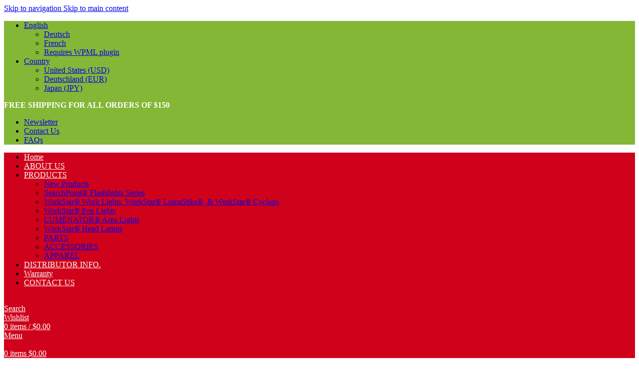

--- FILE ---
content_type: text/html; charset=UTF-8
request_url: https://maxxeon.com/product-category/flashlights/
body_size: 34139
content:
<!DOCTYPE html>
<html lang="en-US">
<head>
	<meta charset="UTF-8">
	<link rel="profile" href="https://gmpg.org/xfn/11">
	<link rel="pingback" href="https://maxxeon.com/xmlrpc.php">

	<meta name='robots' content='index, follow, max-image-preview:large, max-snippet:-1, max-video-preview:-1' />

	<!-- This site is optimized with the Yoast SEO plugin v26.7 - https://yoast.com/wordpress/plugins/seo/ -->
	<title>Flashlights Archives - Maxxeon</title>
	<link rel="canonical" href="https://maxxeon.com/product-category/flashlights/" />
	<meta property="og:locale" content="en_US" />
	<meta property="og:type" content="article" />
	<meta property="og:title" content="Flashlights Archives - Maxxeon" />
	<meta property="og:url" content="https://maxxeon.com/product-category/flashlights/" />
	<meta property="og:site_name" content="Maxxeon" />
	<meta name="twitter:card" content="summary_large_image" />
	<script type="application/ld+json" class="yoast-schema-graph">{"@context":"https://schema.org","@graph":[{"@type":"CollectionPage","@id":"https://maxxeon.com/product-category/flashlights/","url":"https://maxxeon.com/product-category/flashlights/","name":"Flashlights Archives - Maxxeon","isPartOf":{"@id":"https://maxxeon.com/#website"},"primaryImageOfPage":{"@id":"https://maxxeon.com/product-category/flashlights/#primaryimage"},"image":{"@id":"https://maxxeon.com/product-category/flashlights/#primaryimage"},"thumbnailUrl":"https://maxxeon.com/wp-content/uploads/2023/04/MXN00370-SearchPoint-Amigo.jpg","breadcrumb":{"@id":"https://maxxeon.com/product-category/flashlights/#breadcrumb"},"inLanguage":"en-US"},{"@type":"ImageObject","inLanguage":"en-US","@id":"https://maxxeon.com/product-category/flashlights/#primaryimage","url":"https://maxxeon.com/wp-content/uploads/2023/04/MXN00370-SearchPoint-Amigo.jpg","contentUrl":"https://maxxeon.com/wp-content/uploads/2023/04/MXN00370-SearchPoint-Amigo.jpg","width":558,"height":558,"caption":"Amigo Keychain Flashlight"},{"@type":"BreadcrumbList","@id":"https://maxxeon.com/product-category/flashlights/#breadcrumb","itemListElement":[{"@type":"ListItem","position":1,"name":"Home","item":"https://maxxeon.com/"},{"@type":"ListItem","position":2,"name":"Flashlights"}]},{"@type":"WebSite","@id":"https://maxxeon.com/#website","url":"https://maxxeon.com/","name":"Maxxeon","description":"Dominate The Dark","potentialAction":[{"@type":"SearchAction","target":{"@type":"EntryPoint","urlTemplate":"https://maxxeon.com/?s={search_term_string}"},"query-input":{"@type":"PropertyValueSpecification","valueRequired":true,"valueName":"search_term_string"}}],"inLanguage":"en-US"}]}</script>
	<!-- / Yoast SEO plugin. -->


<link rel='dns-prefetch' href='//www.googletagmanager.com' />
<link rel='dns-prefetch' href='//fonts.googleapis.com' />
<link rel="alternate" type="application/rss+xml" title="Maxxeon &raquo; Feed" href="https://maxxeon.com/feed/" />
<link rel="alternate" type="application/rss+xml" title="Maxxeon &raquo; Comments Feed" href="https://maxxeon.com/comments/feed/" />
<link rel="alternate" type="application/rss+xml" title="Maxxeon &raquo; Flashlights Category Feed" href="https://maxxeon.com/product-category/flashlights/feed/" />
<style id='wp-img-auto-sizes-contain-inline-css' type='text/css'>
img:is([sizes=auto i],[sizes^="auto," i]){contain-intrinsic-size:3000px 1500px}
/*# sourceURL=wp-img-auto-sizes-contain-inline-css */
</style>

<link rel='stylesheet' id='wp-components-css' href='https://maxxeon.com/wp-includes/css/dist/components/style.min.css?ver=4965f5bc34023c4f59fcb0dc7bbfd214' type='text/css' media='all' />
<link rel='stylesheet' id='flexible-shipping-ups-blocks-integration-frontend-css' href='https://maxxeon.com/wp-content/plugins/flexible-shipping-ups/build/point-selection-block-frontend.css?ver=1765565988' type='text/css' media='all' />
<link rel='stylesheet' id='flexible-shipping-ups-blocks-integration-editor-css' href='https://maxxeon.com/wp-content/plugins/flexible-shipping-ups/build/point-selection-block.css?ver=1765565988' type='text/css' media='all' />
<style id='safe-svg-svg-icon-style-inline-css' type='text/css'>
.safe-svg-cover{text-align:center}.safe-svg-cover .safe-svg-inside{display:inline-block;max-width:100%}.safe-svg-cover svg{fill:currentColor;height:100%;max-height:100%;max-width:100%;width:100%}

/*# sourceURL=https://maxxeon.com/wp-content/plugins/safe-svg/dist/safe-svg-block-frontend.css */
</style>
<style id='global-styles-inline-css' type='text/css'>
:root{--wp--preset--aspect-ratio--square: 1;--wp--preset--aspect-ratio--4-3: 4/3;--wp--preset--aspect-ratio--3-4: 3/4;--wp--preset--aspect-ratio--3-2: 3/2;--wp--preset--aspect-ratio--2-3: 2/3;--wp--preset--aspect-ratio--16-9: 16/9;--wp--preset--aspect-ratio--9-16: 9/16;--wp--preset--color--black: #000000;--wp--preset--color--cyan-bluish-gray: #abb8c3;--wp--preset--color--white: #ffffff;--wp--preset--color--pale-pink: #f78da7;--wp--preset--color--vivid-red: #cf2e2e;--wp--preset--color--luminous-vivid-orange: #ff6900;--wp--preset--color--luminous-vivid-amber: #fcb900;--wp--preset--color--light-green-cyan: #7bdcb5;--wp--preset--color--vivid-green-cyan: #00d084;--wp--preset--color--pale-cyan-blue: #8ed1fc;--wp--preset--color--vivid-cyan-blue: #0693e3;--wp--preset--color--vivid-purple: #9b51e0;--wp--preset--gradient--vivid-cyan-blue-to-vivid-purple: linear-gradient(135deg,rgb(6,147,227) 0%,rgb(155,81,224) 100%);--wp--preset--gradient--light-green-cyan-to-vivid-green-cyan: linear-gradient(135deg,rgb(122,220,180) 0%,rgb(0,208,130) 100%);--wp--preset--gradient--luminous-vivid-amber-to-luminous-vivid-orange: linear-gradient(135deg,rgb(252,185,0) 0%,rgb(255,105,0) 100%);--wp--preset--gradient--luminous-vivid-orange-to-vivid-red: linear-gradient(135deg,rgb(255,105,0) 0%,rgb(207,46,46) 100%);--wp--preset--gradient--very-light-gray-to-cyan-bluish-gray: linear-gradient(135deg,rgb(238,238,238) 0%,rgb(169,184,195) 100%);--wp--preset--gradient--cool-to-warm-spectrum: linear-gradient(135deg,rgb(74,234,220) 0%,rgb(151,120,209) 20%,rgb(207,42,186) 40%,rgb(238,44,130) 60%,rgb(251,105,98) 80%,rgb(254,248,76) 100%);--wp--preset--gradient--blush-light-purple: linear-gradient(135deg,rgb(255,206,236) 0%,rgb(152,150,240) 100%);--wp--preset--gradient--blush-bordeaux: linear-gradient(135deg,rgb(254,205,165) 0%,rgb(254,45,45) 50%,rgb(107,0,62) 100%);--wp--preset--gradient--luminous-dusk: linear-gradient(135deg,rgb(255,203,112) 0%,rgb(199,81,192) 50%,rgb(65,88,208) 100%);--wp--preset--gradient--pale-ocean: linear-gradient(135deg,rgb(255,245,203) 0%,rgb(182,227,212) 50%,rgb(51,167,181) 100%);--wp--preset--gradient--electric-grass: linear-gradient(135deg,rgb(202,248,128) 0%,rgb(113,206,126) 100%);--wp--preset--gradient--midnight: linear-gradient(135deg,rgb(2,3,129) 0%,rgb(40,116,252) 100%);--wp--preset--font-size--small: 13px;--wp--preset--font-size--medium: 20px;--wp--preset--font-size--large: 36px;--wp--preset--font-size--x-large: 42px;--wp--preset--spacing--20: 0.44rem;--wp--preset--spacing--30: 0.67rem;--wp--preset--spacing--40: 1rem;--wp--preset--spacing--50: 1.5rem;--wp--preset--spacing--60: 2.25rem;--wp--preset--spacing--70: 3.38rem;--wp--preset--spacing--80: 5.06rem;--wp--preset--shadow--natural: 6px 6px 9px rgba(0, 0, 0, 0.2);--wp--preset--shadow--deep: 12px 12px 50px rgba(0, 0, 0, 0.4);--wp--preset--shadow--sharp: 6px 6px 0px rgba(0, 0, 0, 0.2);--wp--preset--shadow--outlined: 6px 6px 0px -3px rgb(255, 255, 255), 6px 6px rgb(0, 0, 0);--wp--preset--shadow--crisp: 6px 6px 0px rgb(0, 0, 0);}:where(body) { margin: 0; }.wp-site-blocks > .alignleft { float: left; margin-right: 2em; }.wp-site-blocks > .alignright { float: right; margin-left: 2em; }.wp-site-blocks > .aligncenter { justify-content: center; margin-left: auto; margin-right: auto; }:where(.is-layout-flex){gap: 0.5em;}:where(.is-layout-grid){gap: 0.5em;}.is-layout-flow > .alignleft{float: left;margin-inline-start: 0;margin-inline-end: 2em;}.is-layout-flow > .alignright{float: right;margin-inline-start: 2em;margin-inline-end: 0;}.is-layout-flow > .aligncenter{margin-left: auto !important;margin-right: auto !important;}.is-layout-constrained > .alignleft{float: left;margin-inline-start: 0;margin-inline-end: 2em;}.is-layout-constrained > .alignright{float: right;margin-inline-start: 2em;margin-inline-end: 0;}.is-layout-constrained > .aligncenter{margin-left: auto !important;margin-right: auto !important;}.is-layout-constrained > :where(:not(.alignleft):not(.alignright):not(.alignfull)){margin-left: auto !important;margin-right: auto !important;}body .is-layout-flex{display: flex;}.is-layout-flex{flex-wrap: wrap;align-items: center;}.is-layout-flex > :is(*, div){margin: 0;}body .is-layout-grid{display: grid;}.is-layout-grid > :is(*, div){margin: 0;}body{padding-top: 0px;padding-right: 0px;padding-bottom: 0px;padding-left: 0px;}a:where(:not(.wp-element-button)){text-decoration: none;}:root :where(.wp-element-button, .wp-block-button__link){background-color: #32373c;border-width: 0;color: #fff;font-family: inherit;font-size: inherit;font-style: inherit;font-weight: inherit;letter-spacing: inherit;line-height: inherit;padding-top: calc(0.667em + 2px);padding-right: calc(1.333em + 2px);padding-bottom: calc(0.667em + 2px);padding-left: calc(1.333em + 2px);text-decoration: none;text-transform: inherit;}.has-black-color{color: var(--wp--preset--color--black) !important;}.has-cyan-bluish-gray-color{color: var(--wp--preset--color--cyan-bluish-gray) !important;}.has-white-color{color: var(--wp--preset--color--white) !important;}.has-pale-pink-color{color: var(--wp--preset--color--pale-pink) !important;}.has-vivid-red-color{color: var(--wp--preset--color--vivid-red) !important;}.has-luminous-vivid-orange-color{color: var(--wp--preset--color--luminous-vivid-orange) !important;}.has-luminous-vivid-amber-color{color: var(--wp--preset--color--luminous-vivid-amber) !important;}.has-light-green-cyan-color{color: var(--wp--preset--color--light-green-cyan) !important;}.has-vivid-green-cyan-color{color: var(--wp--preset--color--vivid-green-cyan) !important;}.has-pale-cyan-blue-color{color: var(--wp--preset--color--pale-cyan-blue) !important;}.has-vivid-cyan-blue-color{color: var(--wp--preset--color--vivid-cyan-blue) !important;}.has-vivid-purple-color{color: var(--wp--preset--color--vivid-purple) !important;}.has-black-background-color{background-color: var(--wp--preset--color--black) !important;}.has-cyan-bluish-gray-background-color{background-color: var(--wp--preset--color--cyan-bluish-gray) !important;}.has-white-background-color{background-color: var(--wp--preset--color--white) !important;}.has-pale-pink-background-color{background-color: var(--wp--preset--color--pale-pink) !important;}.has-vivid-red-background-color{background-color: var(--wp--preset--color--vivid-red) !important;}.has-luminous-vivid-orange-background-color{background-color: var(--wp--preset--color--luminous-vivid-orange) !important;}.has-luminous-vivid-amber-background-color{background-color: var(--wp--preset--color--luminous-vivid-amber) !important;}.has-light-green-cyan-background-color{background-color: var(--wp--preset--color--light-green-cyan) !important;}.has-vivid-green-cyan-background-color{background-color: var(--wp--preset--color--vivid-green-cyan) !important;}.has-pale-cyan-blue-background-color{background-color: var(--wp--preset--color--pale-cyan-blue) !important;}.has-vivid-cyan-blue-background-color{background-color: var(--wp--preset--color--vivid-cyan-blue) !important;}.has-vivid-purple-background-color{background-color: var(--wp--preset--color--vivid-purple) !important;}.has-black-border-color{border-color: var(--wp--preset--color--black) !important;}.has-cyan-bluish-gray-border-color{border-color: var(--wp--preset--color--cyan-bluish-gray) !important;}.has-white-border-color{border-color: var(--wp--preset--color--white) !important;}.has-pale-pink-border-color{border-color: var(--wp--preset--color--pale-pink) !important;}.has-vivid-red-border-color{border-color: var(--wp--preset--color--vivid-red) !important;}.has-luminous-vivid-orange-border-color{border-color: var(--wp--preset--color--luminous-vivid-orange) !important;}.has-luminous-vivid-amber-border-color{border-color: var(--wp--preset--color--luminous-vivid-amber) !important;}.has-light-green-cyan-border-color{border-color: var(--wp--preset--color--light-green-cyan) !important;}.has-vivid-green-cyan-border-color{border-color: var(--wp--preset--color--vivid-green-cyan) !important;}.has-pale-cyan-blue-border-color{border-color: var(--wp--preset--color--pale-cyan-blue) !important;}.has-vivid-cyan-blue-border-color{border-color: var(--wp--preset--color--vivid-cyan-blue) !important;}.has-vivid-purple-border-color{border-color: var(--wp--preset--color--vivid-purple) !important;}.has-vivid-cyan-blue-to-vivid-purple-gradient-background{background: var(--wp--preset--gradient--vivid-cyan-blue-to-vivid-purple) !important;}.has-light-green-cyan-to-vivid-green-cyan-gradient-background{background: var(--wp--preset--gradient--light-green-cyan-to-vivid-green-cyan) !important;}.has-luminous-vivid-amber-to-luminous-vivid-orange-gradient-background{background: var(--wp--preset--gradient--luminous-vivid-amber-to-luminous-vivid-orange) !important;}.has-luminous-vivid-orange-to-vivid-red-gradient-background{background: var(--wp--preset--gradient--luminous-vivid-orange-to-vivid-red) !important;}.has-very-light-gray-to-cyan-bluish-gray-gradient-background{background: var(--wp--preset--gradient--very-light-gray-to-cyan-bluish-gray) !important;}.has-cool-to-warm-spectrum-gradient-background{background: var(--wp--preset--gradient--cool-to-warm-spectrum) !important;}.has-blush-light-purple-gradient-background{background: var(--wp--preset--gradient--blush-light-purple) !important;}.has-blush-bordeaux-gradient-background{background: var(--wp--preset--gradient--blush-bordeaux) !important;}.has-luminous-dusk-gradient-background{background: var(--wp--preset--gradient--luminous-dusk) !important;}.has-pale-ocean-gradient-background{background: var(--wp--preset--gradient--pale-ocean) !important;}.has-electric-grass-gradient-background{background: var(--wp--preset--gradient--electric-grass) !important;}.has-midnight-gradient-background{background: var(--wp--preset--gradient--midnight) !important;}.has-small-font-size{font-size: var(--wp--preset--font-size--small) !important;}.has-medium-font-size{font-size: var(--wp--preset--font-size--medium) !important;}.has-large-font-size{font-size: var(--wp--preset--font-size--large) !important;}.has-x-large-font-size{font-size: var(--wp--preset--font-size--x-large) !important;}
:where(.wp-block-post-template.is-layout-flex){gap: 1.25em;}:where(.wp-block-post-template.is-layout-grid){gap: 1.25em;}
:where(.wp-block-term-template.is-layout-flex){gap: 1.25em;}:where(.wp-block-term-template.is-layout-grid){gap: 1.25em;}
:where(.wp-block-columns.is-layout-flex){gap: 2em;}:where(.wp-block-columns.is-layout-grid){gap: 2em;}
:root :where(.wp-block-pullquote){font-size: 1.5em;line-height: 1.6;}
/*# sourceURL=global-styles-inline-css */
</style>
<link rel='stylesheet' id='cookie-law-info-css' href='https://maxxeon.com/wp-content/plugins/cookie-law-info/legacy/public/css/cookie-law-info-public.css?ver=3.3.9.1' type='text/css' media='all' />
<link rel='stylesheet' id='cookie-law-info-gdpr-css' href='https://maxxeon.com/wp-content/plugins/cookie-law-info/legacy/public/css/cookie-law-info-gdpr.css?ver=3.3.9.1' type='text/css' media='all' />
<style id='woocommerce-inline-inline-css' type='text/css'>
.woocommerce form .form-row .required { visibility: visible; }
/*# sourceURL=woocommerce-inline-inline-css */
</style>
<link rel='stylesheet' id='mc4wp-form-themes-css' href='https://maxxeon.com/wp-content/plugins/mailchimp-for-wp/assets/css/form-themes.css?ver=4.10.9' type='text/css' media='all' />
<link rel='stylesheet' id='gateway-css' href='https://maxxeon.com/wp-content/plugins/woocommerce-paypal-payments/modules/ppcp-button/assets/css/gateway.css?ver=3.3.2' type='text/css' media='all' />
<link rel='stylesheet' id='tablepress-default-css' href='https://maxxeon.com/wp-content/tablepress-combined.min.css?ver=64' type='text/css' media='all' />
<link rel='stylesheet' id='wd-widget-price-filter-css' href='https://maxxeon.com/wp-content/themes/woodmart/css/parts/woo-widget-price-filter.min.css?ver=8.3.8' type='text/css' media='all' />
<link rel='stylesheet' id='wd-widget-woo-other-css' href='https://maxxeon.com/wp-content/themes/woodmart/css/parts/woo-widget-other.min.css?ver=8.3.8' type='text/css' media='all' />
<link rel='stylesheet' id='elementor-icons-css' href='https://maxxeon.com/wp-content/plugins/elementor/assets/lib/eicons/css/elementor-icons.min.css?ver=5.45.0' type='text/css' media='all' />
<link rel='stylesheet' id='elementor-frontend-css' href='https://maxxeon.com/wp-content/plugins/elementor/assets/css/frontend.min.css?ver=3.34.1' type='text/css' media='all' />
<link rel='stylesheet' id='elementor-post-101237-css' href='https://maxxeon.com/wp-content/uploads/elementor/css/post-101237.css?ver=1768762788' type='text/css' media='all' />
<link rel='stylesheet' id='wd-style-base-css' href='https://maxxeon.com/wp-content/themes/woodmart/css/parts/base.min.css?ver=8.3.8' type='text/css' media='all' />
<link rel='stylesheet' id='wd-helpers-wpb-elem-css' href='https://maxxeon.com/wp-content/themes/woodmart/css/parts/helpers-wpb-elem.min.css?ver=8.3.8' type='text/css' media='all' />
<link rel='stylesheet' id='wd-revolution-slider-css' href='https://maxxeon.com/wp-content/themes/woodmart/css/parts/int-rev-slider.min.css?ver=8.3.8' type='text/css' media='all' />
<link rel='stylesheet' id='wd-woo-payments-css' href='https://maxxeon.com/wp-content/themes/woodmart/css/parts/int-woo-payments.min.css?ver=8.3.8' type='text/css' media='all' />
<link rel='stylesheet' id='wd-woo-paypal-payments-css' href='https://maxxeon.com/wp-content/themes/woodmart/css/parts/int-woo-paypal-payments.min.css?ver=8.3.8' type='text/css' media='all' />
<link rel='stylesheet' id='wd-elementor-base-css' href='https://maxxeon.com/wp-content/themes/woodmart/css/parts/int-elem-base.min.css?ver=8.3.8' type='text/css' media='all' />
<link rel='stylesheet' id='wd-woo-payment-plugin-stripe-css' href='https://maxxeon.com/wp-content/themes/woodmart/css/parts/int-woo-payment-plugin-stripe.min.css?ver=8.3.8' type='text/css' media='all' />
<link rel='stylesheet' id='wd-int-wordfence-css' href='https://maxxeon.com/wp-content/themes/woodmart/css/parts/int-wordfence.min.css?ver=8.3.8' type='text/css' media='all' />
<link rel='stylesheet' id='wd-woocommerce-base-css' href='https://maxxeon.com/wp-content/themes/woodmart/css/parts/woocommerce-base.min.css?ver=8.3.8' type='text/css' media='all' />
<link rel='stylesheet' id='wd-mod-star-rating-css' href='https://maxxeon.com/wp-content/themes/woodmart/css/parts/mod-star-rating.min.css?ver=8.3.8' type='text/css' media='all' />
<link rel='stylesheet' id='wd-woocommerce-block-notices-css' href='https://maxxeon.com/wp-content/themes/woodmart/css/parts/woo-mod-block-notices.min.css?ver=8.3.8' type='text/css' media='all' />
<link rel='stylesheet' id='wd-widget-active-filters-css' href='https://maxxeon.com/wp-content/themes/woodmart/css/parts/woo-widget-active-filters.min.css?ver=8.3.8' type='text/css' media='all' />
<link rel='stylesheet' id='wd-woo-shop-builder-css' href='https://maxxeon.com/wp-content/themes/woodmart/css/parts/woo-shop-builder.min.css?ver=8.3.8' type='text/css' media='all' />
<link rel='stylesheet' id='wd-wp-blocks-css' href='https://maxxeon.com/wp-content/themes/woodmart/css/parts/wp-blocks.min.css?ver=8.3.8' type='text/css' media='all' />
<link rel='stylesheet' id='child-style-css' href='https://maxxeon.com/wp-content/themes/woodmart-child/style.css?ver=8.3.8' type='text/css' media='all' />
<link rel='stylesheet' id='wd-header-base-css' href='https://maxxeon.com/wp-content/themes/woodmart/css/parts/header-base.min.css?ver=8.3.8' type='text/css' media='all' />
<link rel='stylesheet' id='wd-mod-tools-css' href='https://maxxeon.com/wp-content/themes/woodmart/css/parts/mod-tools.min.css?ver=8.3.8' type='text/css' media='all' />
<link rel='stylesheet' id='wd-header-elements-base-css' href='https://maxxeon.com/wp-content/themes/woodmart/css/parts/header-el-base.min.css?ver=8.3.8' type='text/css' media='all' />
<link rel='stylesheet' id='wd-social-icons-css' href='https://maxxeon.com/wp-content/themes/woodmart/css/parts/el-social-icons.min.css?ver=8.3.8' type='text/css' media='all' />
<link rel='stylesheet' id='wd-header-search-css' href='https://maxxeon.com/wp-content/themes/woodmart/css/parts/header-el-search.min.css?ver=8.3.8' type='text/css' media='all' />
<link rel='stylesheet' id='wd-header-cart-side-css' href='https://maxxeon.com/wp-content/themes/woodmart/css/parts/header-el-cart-side.min.css?ver=8.3.8' type='text/css' media='all' />
<link rel='stylesheet' id='wd-woo-mod-quantity-css' href='https://maxxeon.com/wp-content/themes/woodmart/css/parts/woo-mod-quantity.min.css?ver=8.3.8' type='text/css' media='all' />
<link rel='stylesheet' id='wd-header-cart-css' href='https://maxxeon.com/wp-content/themes/woodmart/css/parts/header-el-cart.min.css?ver=8.3.8' type='text/css' media='all' />
<link rel='stylesheet' id='wd-widget-shopping-cart-css' href='https://maxxeon.com/wp-content/themes/woodmart/css/parts/woo-widget-shopping-cart.min.css?ver=8.3.8' type='text/css' media='all' />
<link rel='stylesheet' id='wd-widget-product-list-css' href='https://maxxeon.com/wp-content/themes/woodmart/css/parts/woo-widget-product-list.min.css?ver=8.3.8' type='text/css' media='all' />
<link rel='stylesheet' id='wd-header-mobile-nav-dropdown-css' href='https://maxxeon.com/wp-content/themes/woodmart/css/parts/header-el-mobile-nav-dropdown.min.css?ver=8.3.8' type='text/css' media='all' />
<link rel='stylesheet' id='wd-widget-slider-price-filter-css' href='https://maxxeon.com/wp-content/themes/woodmart/css/parts/woo-widget-slider-price-filter.min.css?ver=8.3.8' type='text/css' media='all' />
<link rel='stylesheet' id='wd-widget-wd-layered-nav-css' href='https://maxxeon.com/wp-content/themes/woodmart/css/parts/woo-widget-wd-layered-nav.min.css?ver=8.3.8' type='text/css' media='all' />
<link rel='stylesheet' id='wd-woo-mod-swatches-base-css' href='https://maxxeon.com/wp-content/themes/woodmart/css/parts/woo-mod-swatches-base.min.css?ver=8.3.8' type='text/css' media='all' />
<link rel='stylesheet' id='wd-woo-mod-swatches-filter-css' href='https://maxxeon.com/wp-content/themes/woodmart/css/parts/woo-mod-swatches-filter.min.css?ver=8.3.8' type='text/css' media='all' />
<link rel='stylesheet' id='wd-widget-layered-nav-stock-status-css' href='https://maxxeon.com/wp-content/themes/woodmart/css/parts/woo-widget-layered-nav-stock-status.min.css?ver=8.3.8' type='text/css' media='all' />
<link rel='stylesheet' id='wd-woo-mod-swatches-style-1-css' href='https://maxxeon.com/wp-content/themes/woodmart/css/parts/woo-mod-swatches-style-1.min.css?ver=8.3.8' type='text/css' media='all' />
<link rel='stylesheet' id='wd-woo-mod-swatches-style-4-css' href='https://maxxeon.com/wp-content/themes/woodmart/css/parts/woo-mod-swatches-style-4.min.css?ver=8.3.8' type='text/css' media='all' />
<link rel='stylesheet' id='wd-woo-mod-widget-checkboxes-css' href='https://maxxeon.com/wp-content/themes/woodmart/css/parts/woo-mod-widget-checkboxes.min.css?ver=8.3.8' type='text/css' media='all' />
<link rel='stylesheet' id='wd-el-off-canvas-column-btn-css' href='https://maxxeon.com/wp-content/themes/woodmart/css/parts/el-off-canvas-column-btn.min.css?ver=8.3.8' type='text/css' media='all' />
<link rel='stylesheet' id='wd-off-canvas-sidebar-css' href='https://maxxeon.com/wp-content/themes/woodmart/css/parts/opt-off-canvas-sidebar.min.css?ver=8.3.8' type='text/css' media='all' />
<link rel='stylesheet' id='wd-el-product-filters-css' href='https://maxxeon.com/wp-content/themes/woodmart/css/parts/el-product-filters.min.css?ver=8.3.8' type='text/css' media='all' />
<link rel='stylesheet' id='wd-woo-shop-el-products-per-page-css' href='https://maxxeon.com/wp-content/themes/woodmart/css/parts/woo-shop-el-products-per-page.min.css?ver=8.3.8' type='text/css' media='all' />
<link rel='stylesheet' id='wd-woo-shop-el-products-view-css' href='https://maxxeon.com/wp-content/themes/woodmart/css/parts/woo-shop-el-products-view.min.css?ver=8.3.8' type='text/css' media='all' />
<link rel='stylesheet' id='wd-sticky-loader-css' href='https://maxxeon.com/wp-content/themes/woodmart/css/parts/mod-sticky-loader.min.css?ver=8.3.8' type='text/css' media='all' />
<link rel='stylesheet' id='wd-product-loop-css' href='https://maxxeon.com/wp-content/themes/woodmart/css/parts/woo-product-loop.min.css?ver=8.3.8' type='text/css' media='all' />
<link rel='stylesheet' id='wd-product-loop-quick-css' href='https://maxxeon.com/wp-content/themes/woodmart/css/parts/woo-product-loop-quick.min.css?ver=8.3.8' type='text/css' media='all' />
<link rel='stylesheet' id='wd-woo-mod-add-btn-replace-css' href='https://maxxeon.com/wp-content/themes/woodmart/css/parts/woo-mod-add-btn-replace.min.css?ver=8.3.8' type='text/css' media='all' />
<link rel='stylesheet' id='wd-categories-loop-default-css' href='https://maxxeon.com/wp-content/themes/woodmart/css/parts/woo-categories-loop-default-old.min.css?ver=8.3.8' type='text/css' media='all' />
<link rel='stylesheet' id='wd-woo-categories-loop-css' href='https://maxxeon.com/wp-content/themes/woodmart/css/parts/woo-categories-loop.min.css?ver=8.3.8' type='text/css' media='all' />
<link rel='stylesheet' id='wd-categories-loop-css' href='https://maxxeon.com/wp-content/themes/woodmart/css/parts/woo-categories-loop-old.min.css?ver=8.3.8' type='text/css' media='all' />
<link rel='stylesheet' id='wd-mfp-popup-css' href='https://maxxeon.com/wp-content/themes/woodmart/css/parts/lib-magnific-popup.min.css?ver=8.3.8' type='text/css' media='all' />
<link rel='stylesheet' id='wd-mod-animations-transform-css' href='https://maxxeon.com/wp-content/themes/woodmart/css/parts/mod-animations-transform.min.css?ver=8.3.8' type='text/css' media='all' />
<link rel='stylesheet' id='wd-mod-transform-css' href='https://maxxeon.com/wp-content/themes/woodmart/css/parts/mod-transform.min.css?ver=8.3.8' type='text/css' media='all' />
<link rel='stylesheet' id='wd-widget-collapse-css' href='https://maxxeon.com/wp-content/themes/woodmart/css/parts/opt-widget-collapse.min.css?ver=8.3.8' type='text/css' media='all' />
<link rel='stylesheet' id='wd-footer-base-css' href='https://maxxeon.com/wp-content/themes/woodmart/css/parts/footer-base.min.css?ver=8.3.8' type='text/css' media='all' />
<link rel='stylesheet' id='wd-text-block-css' href='https://maxxeon.com/wp-content/themes/woodmart/css/parts/el-text-block.min.css?ver=8.3.8' type='text/css' media='all' />
<link rel='stylesheet' id='wd-list-css' href='https://maxxeon.com/wp-content/themes/woodmart/css/parts/el-list.min.css?ver=8.3.8' type='text/css' media='all' />
<link rel='stylesheet' id='wd-el-list-css' href='https://maxxeon.com/wp-content/themes/woodmart/css/parts/el-list-wpb-elem.min.css?ver=8.3.8' type='text/css' media='all' />
<link rel='stylesheet' id='wd-widget-nav-css' href='https://maxxeon.com/wp-content/themes/woodmart/css/parts/widget-nav.min.css?ver=8.3.8' type='text/css' media='all' />
<link rel='stylesheet' id='wd-scroll-top-css' href='https://maxxeon.com/wp-content/themes/woodmart/css/parts/opt-scrolltotop.min.css?ver=8.3.8' type='text/css' media='all' />
<link rel='stylesheet' id='wd-header-search-fullscreen-css' href='https://maxxeon.com/wp-content/themes/woodmart/css/parts/header-el-search-fullscreen-general.min.css?ver=8.3.8' type='text/css' media='all' />
<link rel='stylesheet' id='wd-header-search-fullscreen-1-css' href='https://maxxeon.com/wp-content/themes/woodmart/css/parts/header-el-search-fullscreen-1.min.css?ver=8.3.8' type='text/css' media='all' />
<link rel='stylesheet' id='wd-wd-search-form-css' href='https://maxxeon.com/wp-content/themes/woodmart/css/parts/wd-search-form.min.css?ver=8.3.8' type='text/css' media='all' />
<link rel='stylesheet' id='wd-wd-search-results-css' href='https://maxxeon.com/wp-content/themes/woodmart/css/parts/wd-search-results.min.css?ver=8.3.8' type='text/css' media='all' />
<link rel='stylesheet' id='wd-wd-search-dropdown-css' href='https://maxxeon.com/wp-content/themes/woodmart/css/parts/wd-search-dropdown.min.css?ver=8.3.8' type='text/css' media='all' />
<link rel='stylesheet' id='wd-cookies-popup-css' href='https://maxxeon.com/wp-content/themes/woodmart/css/parts/opt-cookies.min.css?ver=8.3.8' type='text/css' media='all' />
<link rel='stylesheet' id='wd-bottom-toolbar-css' href='https://maxxeon.com/wp-content/themes/woodmart/css/parts/opt-bottom-toolbar.min.css?ver=8.3.8' type='text/css' media='all' />
<link rel='stylesheet' id='xts-google-fonts-css' href='https://fonts.googleapis.com/css?family=Lato%3A400%2C700%7CPoppins%3A400%2C600%2C500&#038;ver=8.3.8' type='text/css' media='all' />
<link rel='stylesheet' id='elementor-gf-local-roboto-css' href='https://maxxeon.com/wp-content/uploads/elementor/google-fonts/css/roboto.css?ver=1742281242' type='text/css' media='all' />
<link rel='stylesheet' id='elementor-gf-local-robotoslab-css' href='https://maxxeon.com/wp-content/uploads/elementor/google-fonts/css/robotoslab.css?ver=1742281244' type='text/css' media='all' />
<script type="text/javascript" src="https://maxxeon.com/wp-includes/js/jquery/jquery.min.js?ver=3.7.1" id="jquery-core-js"></script>
<script type="text/javascript" src="https://maxxeon.com/wp-includes/js/jquery/jquery-migrate.min.js?ver=3.4.1" id="jquery-migrate-js"></script>
<script type="text/javascript" id="cookie-law-info-js-extra">
/* <![CDATA[ */
var Cli_Data = {"nn_cookie_ids":[],"cookielist":[],"non_necessary_cookies":[],"ccpaEnabled":"","ccpaRegionBased":"","ccpaBarEnabled":"","strictlyEnabled":["necessary","obligatoire"],"ccpaType":"gdpr","js_blocking":"1","custom_integration":"","triggerDomRefresh":"","secure_cookies":""};
var cli_cookiebar_settings = {"animate_speed_hide":"500","animate_speed_show":"500","background":"#FFF","border":"#b1a6a6c2","border_on":"","button_1_button_colour":"#61a229","button_1_button_hover":"#4e8221","button_1_link_colour":"#fff","button_1_as_button":"1","button_1_new_win":"","button_2_button_colour":"#333","button_2_button_hover":"#292929","button_2_link_colour":"#444","button_2_as_button":"","button_2_hidebar":"","button_3_button_colour":"#dedfe0","button_3_button_hover":"#b2b2b3","button_3_link_colour":"#333333","button_3_as_button":"1","button_3_new_win":"","button_4_button_colour":"#dedfe0","button_4_button_hover":"#b2b2b3","button_4_link_colour":"#333333","button_4_as_button":"1","button_7_button_colour":"#61a229","button_7_button_hover":"#4e8221","button_7_link_colour":"#fff","button_7_as_button":"1","button_7_new_win":"","font_family":"inherit","header_fix":"","notify_animate_hide":"1","notify_animate_show":"","notify_div_id":"#cookie-law-info-bar","notify_position_horizontal":"right","notify_position_vertical":"bottom","scroll_close":"","scroll_close_reload":"","accept_close_reload":"","reject_close_reload":"","showagain_tab":"","showagain_background":"#fff","showagain_border":"#000","showagain_div_id":"#cookie-law-info-again","showagain_x_position":"100px","text":"#333333","show_once_yn":"","show_once":"10000","logging_on":"","as_popup":"","popup_overlay":"1","bar_heading_text":"","cookie_bar_as":"banner","popup_showagain_position":"bottom-right","widget_position":"left"};
var log_object = {"ajax_url":"https://maxxeon.com/wp-admin/admin-ajax.php"};
//# sourceURL=cookie-law-info-js-extra
/* ]]> */
</script>
<script type="text/javascript" src="https://maxxeon.com/wp-content/plugins/cookie-law-info/legacy/public/js/cookie-law-info-public.js?ver=3.3.9.1" id="cookie-law-info-js"></script>
<script type="text/javascript" src="https://maxxeon.com/wp-content/plugins/woocommerce/assets/js/jquery-blockui/jquery.blockUI.min.js?ver=2.7.0-wc.10.4.3" id="wc-jquery-blockui-js" defer="defer" data-wp-strategy="defer"></script>
<script type="text/javascript" id="wc-add-to-cart-js-extra">
/* <![CDATA[ */
var wc_add_to_cart_params = {"ajax_url":"/wp-admin/admin-ajax.php","wc_ajax_url":"/?wc-ajax=%%endpoint%%","i18n_view_cart":"View cart","cart_url":"https://maxxeon.com/cart/","is_cart":"","cart_redirect_after_add":"yes"};
//# sourceURL=wc-add-to-cart-js-extra
/* ]]> */
</script>
<script type="text/javascript" src="https://maxxeon.com/wp-content/plugins/woocommerce/assets/js/frontend/add-to-cart.min.js?ver=10.4.3" id="wc-add-to-cart-js" defer="defer" data-wp-strategy="defer"></script>
<script type="text/javascript" src="https://maxxeon.com/wp-content/plugins/woocommerce/assets/js/js-cookie/js.cookie.min.js?ver=2.1.4-wc.10.4.3" id="wc-js-cookie-js" defer="defer" data-wp-strategy="defer"></script>
<script type="text/javascript" id="woocommerce-js-extra">
/* <![CDATA[ */
var woocommerce_params = {"ajax_url":"/wp-admin/admin-ajax.php","wc_ajax_url":"/?wc-ajax=%%endpoint%%","i18n_password_show":"Show password","i18n_password_hide":"Hide password"};
//# sourceURL=woocommerce-js-extra
/* ]]> */
</script>
<script type="text/javascript" src="https://maxxeon.com/wp-content/plugins/woocommerce/assets/js/frontend/woocommerce.min.js?ver=10.4.3" id="woocommerce-js" defer="defer" data-wp-strategy="defer"></script>
<script type="text/javascript" id="WCPAY_ASSETS-js-extra">
/* <![CDATA[ */
var wcpayAssets = {"url":"https://maxxeon.com/wp-content/plugins/woocommerce-payments/dist/"};
//# sourceURL=WCPAY_ASSETS-js-extra
/* ]]> */
</script>

<!-- Google tag (gtag.js) snippet added by Site Kit -->
<!-- Google Analytics snippet added by Site Kit -->
<script type="text/javascript" src="https://www.googletagmanager.com/gtag/js?id=GT-TQVQ4FM" id="google_gtagjs-js" async></script>
<script type="text/javascript" id="google_gtagjs-js-after">
/* <![CDATA[ */
window.dataLayer = window.dataLayer || [];function gtag(){dataLayer.push(arguments);}
gtag("set","linker",{"domains":["maxxeon.com"]});
gtag("js", new Date());
gtag("set", "developer_id.dZTNiMT", true);
gtag("config", "GT-TQVQ4FM");
//# sourceURL=google_gtagjs-js-after
/* ]]> */
</script>
<script type="text/javascript" src="https://maxxeon.com/wp-content/themes/woodmart/js/libs/device.min.js?ver=8.3.8" id="wd-device-library-js"></script>
<script type="text/javascript" src="https://maxxeon.com/wp-content/themes/woodmart/js/scripts/global/scrollBar.min.js?ver=8.3.8" id="wd-scrollbar-js"></script>
<link rel="https://api.w.org/" href="https://maxxeon.com/wp-json/" /><link rel="alternate" title="JSON" type="application/json" href="https://maxxeon.com/wp-json/wp/v2/product_cat/105" /><meta name="generator" content="Site Kit by Google 1.170.0" /><meta name="google-site-verification" content="hDGX47fexy_18LZ5d-GDhtlMVcnUAI7bfua5Oolz7AA" />
<!-- Google tag (gtag.js) event -->

<script>

  gtag('event', 'ads_conversion_PURCHASE_1', {

    // <event_parameters>

  });

</script>

<!-- Google Tag Manager -->
<script>(function(w,d,s,l,i){w[l]=w[l]||[];w[l].push({'gtm.start':
new Date().getTime(),event:'gtm.js'});var f=d.getElementsByTagName(s)[0],
j=d.createElement(s),dl=l!='dataLayer'?'&l='+l:'';j.async=true;j.src=
'https://www.googletagmanager.com/gtm.js?id='+i+dl;f.parentNode.insertBefore(j,f);
})(window,document,'script','dataLayer','GTM-WQJNJND4');</script>
<!-- End Google Tag Manager --><script type="text/javascript">
(function(url){
	if(/(?:Chrome\/26\.0\.1410\.63 Safari\/537\.31|WordfenceTestMonBot)/.test(navigator.userAgent)){ return; }
	var addEvent = function(evt, handler) {
		if (window.addEventListener) {
			document.addEventListener(evt, handler, false);
		} else if (window.attachEvent) {
			document.attachEvent('on' + evt, handler);
		}
	};
	var removeEvent = function(evt, handler) {
		if (window.removeEventListener) {
			document.removeEventListener(evt, handler, false);
		} else if (window.detachEvent) {
			document.detachEvent('on' + evt, handler);
		}
	};
	var evts = 'contextmenu dblclick drag dragend dragenter dragleave dragover dragstart drop keydown keypress keyup mousedown mousemove mouseout mouseover mouseup mousewheel scroll'.split(' ');
	var logHuman = function() {
		if (window.wfLogHumanRan) { return; }
		window.wfLogHumanRan = true;
		var wfscr = document.createElement('script');
		wfscr.type = 'text/javascript';
		wfscr.async = true;
		wfscr.src = url + '&r=' + Math.random();
		(document.getElementsByTagName('head')[0]||document.getElementsByTagName('body')[0]).appendChild(wfscr);
		for (var i = 0; i < evts.length; i++) {
			removeEvent(evts[i], logHuman);
		}
	};
	for (var i = 0; i < evts.length; i++) {
		addEvent(evts[i], logHuman);
	}
})('//maxxeon.com/?wordfence_lh=1&hid=6DAB68C620B9C5151FF02D7B486FE54B');
</script>					<meta name="viewport" content="width=device-width, initial-scale=1.0, maximum-scale=1.0, user-scalable=no">
										<noscript><style>.woocommerce-product-gallery{ opacity: 1 !important; }</style></noscript>
	<meta name="generator" content="Elementor 3.34.1; features: additional_custom_breakpoints; settings: css_print_method-external, google_font-enabled, font_display-swap">
<style type="text/css">.recentcomments a{display:inline !important;padding:0 !important;margin:0 !important;}</style>			<style>
				.e-con.e-parent:nth-of-type(n+4):not(.e-lazyloaded):not(.e-no-lazyload),
				.e-con.e-parent:nth-of-type(n+4):not(.e-lazyloaded):not(.e-no-lazyload) * {
					background-image: none !important;
				}
				@media screen and (max-height: 1024px) {
					.e-con.e-parent:nth-of-type(n+3):not(.e-lazyloaded):not(.e-no-lazyload),
					.e-con.e-parent:nth-of-type(n+3):not(.e-lazyloaded):not(.e-no-lazyload) * {
						background-image: none !important;
					}
				}
				@media screen and (max-height: 640px) {
					.e-con.e-parent:nth-of-type(n+2):not(.e-lazyloaded):not(.e-no-lazyload),
					.e-con.e-parent:nth-of-type(n+2):not(.e-lazyloaded):not(.e-no-lazyload) * {
						background-image: none !important;
					}
				}
			</style>
			<meta name="generator" content="Powered by Slider Revolution 6.7.40 - responsive, Mobile-Friendly Slider Plugin for WordPress with comfortable drag and drop interface." />
<link rel="icon" href="https://maxxeon.com/wp-content/uploads/2022/02/cropped-MaxxeonLogoFAVICON-2-32x32.jpg" sizes="32x32" />
<link rel="icon" href="https://maxxeon.com/wp-content/uploads/2022/02/cropped-MaxxeonLogoFAVICON-2-192x192.jpg" sizes="192x192" />
<link rel="apple-touch-icon" href="https://maxxeon.com/wp-content/uploads/2022/02/cropped-MaxxeonLogoFAVICON-2-180x180.jpg" />
<meta name="msapplication-TileImage" content="https://maxxeon.com/wp-content/uploads/2022/02/cropped-MaxxeonLogoFAVICON-2-270x270.jpg" />
<script>function setREVStartSize(e){
			//window.requestAnimationFrame(function() {
				window.RSIW = window.RSIW===undefined ? window.innerWidth : window.RSIW;
				window.RSIH = window.RSIH===undefined ? window.innerHeight : window.RSIH;
				try {
					var pw = document.getElementById(e.c).parentNode.offsetWidth,
						newh;
					pw = pw===0 || isNaN(pw) || (e.l=="fullwidth" || e.layout=="fullwidth") ? window.RSIW : pw;
					e.tabw = e.tabw===undefined ? 0 : parseInt(e.tabw);
					e.thumbw = e.thumbw===undefined ? 0 : parseInt(e.thumbw);
					e.tabh = e.tabh===undefined ? 0 : parseInt(e.tabh);
					e.thumbh = e.thumbh===undefined ? 0 : parseInt(e.thumbh);
					e.tabhide = e.tabhide===undefined ? 0 : parseInt(e.tabhide);
					e.thumbhide = e.thumbhide===undefined ? 0 : parseInt(e.thumbhide);
					e.mh = e.mh===undefined || e.mh=="" || e.mh==="auto" ? 0 : parseInt(e.mh,0);
					if(e.layout==="fullscreen" || e.l==="fullscreen")
						newh = Math.max(e.mh,window.RSIH);
					else{
						e.gw = Array.isArray(e.gw) ? e.gw : [e.gw];
						for (var i in e.rl) if (e.gw[i]===undefined || e.gw[i]===0) e.gw[i] = e.gw[i-1];
						e.gh = e.el===undefined || e.el==="" || (Array.isArray(e.el) && e.el.length==0)? e.gh : e.el;
						e.gh = Array.isArray(e.gh) ? e.gh : [e.gh];
						for (var i in e.rl) if (e.gh[i]===undefined || e.gh[i]===0) e.gh[i] = e.gh[i-1];
											
						var nl = new Array(e.rl.length),
							ix = 0,
							sl;
						e.tabw = e.tabhide>=pw ? 0 : e.tabw;
						e.thumbw = e.thumbhide>=pw ? 0 : e.thumbw;
						e.tabh = e.tabhide>=pw ? 0 : e.tabh;
						e.thumbh = e.thumbhide>=pw ? 0 : e.thumbh;
						for (var i in e.rl) nl[i] = e.rl[i]<window.RSIW ? 0 : e.rl[i];
						sl = nl[0];
						for (var i in nl) if (sl>nl[i] && nl[i]>0) { sl = nl[i]; ix=i;}
						var m = pw>(e.gw[ix]+e.tabw+e.thumbw) ? 1 : (pw-(e.tabw+e.thumbw)) / (e.gw[ix]);
						newh =  (e.gh[ix] * m) + (e.tabh + e.thumbh);
					}
					var el = document.getElementById(e.c);
					if (el!==null && el) el.style.height = newh+"px";
					el = document.getElementById(e.c+"_wrapper");
					if (el!==null && el) {
						el.style.height = newh+"px";
						el.style.display = "block";
					}
				} catch(e){
					console.log("Failure at Presize of Slider:" + e)
				}
			//});
		  };</script>
<style>
		
		</style>			<style id="wd-style-header_613302-css" data-type="wd-style-header_613302">
				:root{
	--wd-top-bar-h: .00001px;
	--wd-top-bar-sm-h: .00001px;
	--wd-top-bar-sticky-h: .00001px;
	--wd-top-bar-brd-w: .00001px;

	--wd-header-general-h: 90px;
	--wd-header-general-sm-h: 60px;
	--wd-header-general-sticky-h: 60px;
	--wd-header-general-brd-w: .00001px;

	--wd-header-bottom-h: 52px;
	--wd-header-bottom-sm-h: 52px;
	--wd-header-bottom-sticky-h: .00001px;
	--wd-header-bottom-brd-w: .00001px;

	--wd-header-clone-h: .00001px;

	--wd-header-brd-w: calc(var(--wd-top-bar-brd-w) + var(--wd-header-general-brd-w) + var(--wd-header-bottom-brd-w));
	--wd-header-h: calc(var(--wd-top-bar-h) + var(--wd-header-general-h) + var(--wd-header-bottom-h) + var(--wd-header-brd-w));
	--wd-header-sticky-h: calc(var(--wd-top-bar-sticky-h) + var(--wd-header-general-sticky-h) + var(--wd-header-bottom-sticky-h) + var(--wd-header-clone-h) + var(--wd-header-brd-w));
	--wd-header-sm-h: calc(var(--wd-top-bar-sm-h) + var(--wd-header-general-sm-h) + var(--wd-header-bottom-sm-h) + var(--wd-header-brd-w));
}


.whb-sticked .whb-general-header .wd-dropdown:not(.sub-sub-menu) {
	margin-top: 9px;
}

.whb-sticked .whb-general-header .wd-dropdown:not(.sub-sub-menu):after {
	height: 20px;
}




.whb-header-bottom .wd-dropdown {
	margin-top: 5px;
}

.whb-header-bottom .wd-dropdown:after {
	height: 16px;
}



		
.whb-top-bar {
	background-color: rgba(131, 183, 53, 1);
}

.whb-9x1ytaxq7aphtb3npidp form.searchform {
	--wd-form-height: 46px;
}
.whb-general-header {
	background-color: rgba(208, 2, 27, 1);border-bottom-width: 0px;border-bottom-style: solid;
}

.whb-header-bottom {
	border-bottom-width: 0px;border-bottom-style: solid;
}
			</style>
						<style id="wd-style-theme_settings_default-css" data-type="wd-style-theme_settings_default">
				@font-face {
	font-weight: normal;
	font-style: normal;
	font-family: "woodmart-font";
	src: url("//maxxeon.com/wp-content/themes/woodmart/fonts/woodmart-font-1-400.woff2?v=8.3.8") format("woff2");
}

@font-face {
	font-family: "star";
	font-weight: 400;
	font-style: normal;
	src: url("//maxxeon.com/wp-content/plugins/woocommerce/assets/fonts/star.eot?#iefix") format("embedded-opentype"), url("//maxxeon.com/wp-content/plugins/woocommerce/assets/fonts/star.woff") format("woff"), url("//maxxeon.com/wp-content/plugins/woocommerce/assets/fonts/star.ttf") format("truetype"), url("//maxxeon.com/wp-content/plugins/woocommerce/assets/fonts/star.svg#star") format("svg");
}

@font-face {
	font-family: "WooCommerce";
	font-weight: 400;
	font-style: normal;
	src: url("//maxxeon.com/wp-content/plugins/woocommerce/assets/fonts/WooCommerce.eot?#iefix") format("embedded-opentype"), url("//maxxeon.com/wp-content/plugins/woocommerce/assets/fonts/WooCommerce.woff") format("woff"), url("//maxxeon.com/wp-content/plugins/woocommerce/assets/fonts/WooCommerce.ttf") format("truetype"), url("//maxxeon.com/wp-content/plugins/woocommerce/assets/fonts/WooCommerce.svg#WooCommerce") format("svg");
}

:root {
	--wd-text-font: "Lato", Arial, Helvetica, sans-serif;
	--wd-text-font-weight: 400;
	--wd-text-color: #777777;
	--wd-text-font-size: 14px;
	--wd-title-font: "Poppins", Arial, Helvetica, sans-serif;
	--wd-title-font-weight: 600;
	--wd-title-color: rgb(0,0,0);
	--wd-entities-title-font: "Poppins", Arial, Helvetica, sans-serif;
	--wd-entities-title-font-weight: 500;
	--wd-entities-title-color: #333333;
	--wd-entities-title-color-hover: rgb(51 51 51 / 65%);
	--wd-alternative-font: "Lato", Arial, Helvetica, sans-serif;
	--wd-widget-title-font: "Poppins", Arial, Helvetica, sans-serif;
	--wd-widget-title-font-weight: 600;
	--wd-widget-title-transform: uppercase;
	--wd-widget-title-color: #333;
	--wd-widget-title-font-size: 16px;
	--wd-header-el-font: "Lato", Arial, Helvetica, sans-serif;
	--wd-header-el-font-weight: 700;
	--wd-header-el-transform: uppercase;
	--wd-header-el-font-size: 13px;
	--wd-otl-style: dotted;
	--wd-otl-width: 2px;
	--wd-primary-color: rgb(237,28,36);
	--wd-alternative-color: #fbbc34;
	--btn-default-bgcolor: #f7f7f7;
	--btn-default-bgcolor-hover: #efefef;
	--btn-accented-bgcolor: rgb(237,28,36);
	--btn-accented-bgcolor-hover: rgb(201,24,83);
	--wd-form-brd-width: 2px;
	--notices-success-bg: rgb(237,28,36);
	--notices-success-color: #fff;
	--notices-warning-bg: #E0B252;
	--notices-warning-color: #fff;
	--wd-link-color: rgb(237,28,36);
	--wd-link-color-hover: rgb(255,255,255);
}
.wd-age-verify-wrap {
	--wd-popup-width: 500px;
}
.wd-popup.wd-promo-popup {
	background-color: #111111;
	background-image: url(https://maxxeon.com/wp-content/uploads/2021/08/promo-popup.jpg);
	background-repeat: no-repeat;
	background-size: cover;
	background-position: center center;
}
.wd-promo-popup-wrap {
	--wd-popup-width: 800px;
}
:is(.woodmart-woocommerce-layered-nav, .wd-product-category-filter) .wd-scroll-content {
	max-height: 223px;
}
.wd-page-title .wd-page-title-bg img {
	object-fit: cover;
	object-position: center center;
}
.wd-footer {
	background-color: rgb(14,14,14);
	background-image: none;
}
html .wd-nav.wd-nav-main > li > a {
	color: rgb(255,255,255);
}
html .wd-nav.wd-nav-main > li:hover > a, html .wd-nav.wd-nav-main > li.current-menu-item > a {
	color: rgb(0,0,0);
}
.page .wd-page-content {
	background-color: rgb(0,0,0);
	background-image: none;
}
.woodmart-archive-shop:not(.single-product) .wd-page-content {
	background-color: rgb(0,0,0);
	background-image: none;
}
.single-product .wd-page-content {
	background-color: rgb(0,0,0);
	background-image: none;
}
.woodmart-archive-blog .wd-page-content {
	background-color: rgb(0,0,0);
	background-image: none;
}
.single-post .wd-page-content {
	background-color: rgb(0,0,0);
	background-image: none;
}
.woodmart-archive-portfolio .wd-page-content {
	background-color: rgb(0,0,0);
	background-image: none;
}
.single-portfolio .wd-page-content {
	background-color: rgb(0,0,0);
	background-image: none;
}
.mfp-wrap.wd-popup-quick-view-wrap {
	--wd-popup-width: 920px;
}
:root{
--wd-container-w: 1222px;
--wd-form-brd-radius: 0px;
--btn-default-color: #333;
--btn-default-color-hover: #333;
--btn-accented-color: #fff;
--btn-accented-color-hover: #fff;
--btn-default-brd-radius: 0px;
--btn-default-box-shadow: none;
--btn-default-box-shadow-hover: none;
--btn-default-box-shadow-active: none;
--btn-default-bottom: 0px;
--btn-accented-bottom-active: -1px;
--btn-accented-brd-radius: 0px;
--btn-accented-box-shadow: inset 0 -2px 0 rgba(0, 0, 0, .15);
--btn-accented-box-shadow-hover: inset 0 -2px 0 rgba(0, 0, 0, .15);
--wd-brd-radius: 0px;
}

@media (min-width: 1222px) {
section.elementor-section.wd-section-stretch > .elementor-container {
margin-left: auto;
margin-right: auto;
}
}


.wd-page-title {
background-color: #0a0a0a;
}

.wd-tools-element > a {
color: white;
}			</style>
			</head>

<body data-rsssl=1 class="archive tax-product_cat term-flashlights term-105 wp-theme-woodmart wp-child-theme-woodmart-child theme-woodmart woocommerce woocommerce-page woocommerce-no-js wrapper-full-width  global-color-scheme-light categories-accordion-on woodmart-archive-shop woodmart-ajax-shop-on sticky-toolbar-on dropdowns-color-light elementor-default elementor-kit-101237">
			<script type="text/javascript" id="wd-flicker-fix">// Flicker fix.</script>		<div class="wd-skip-links">
								<a href="#menu-maxxeon-menu" class="wd-skip-navigation btn">
						Skip to navigation					</a>
								<a href="#main-content" class="wd-skip-content btn">
				Skip to main content			</a>
		</div>
			
	
	<div class="wd-page-wrapper website-wrapper">
									<header class="whb-header whb-header_613302 whb-full-width whb-sticky-shadow whb-scroll-stick whb-sticky-real whb-hide-on-scroll">
					<div class="whb-main-header">
	
<div class="whb-row whb-top-bar whb-not-sticky-row whb-with-bg whb-without-border whb-color-light whb-hidden-desktop whb-hidden-mobile whb-flex-flex-middle">
	<div class="container">
		<div class="whb-flex-row whb-top-bar-inner">
			<div class="whb-column whb-col-left whb-column5 whb-visible-lg">
	<div class="wd-header-divider wd-full-height whb-hvo7pk2f543doxhr21h5"></div>

<nav class="wd-header-nav wd-header-secondary-nav whb-p4g6zylbxttqyzkm44im text-right wd-full-height" role="navigation" aria-label="Top Bar Left">
	<ul id="menu-top-bar-left" class="menu wd-nav wd-nav-header wd-nav-secondary wd-style-bordered wd-gap-s"><li id="menu-item-101276" class="menu-item menu-item-type-custom menu-item-object-custom menu-item-has-children menu-item-101276 item-level-0 menu-simple-dropdown wd-event-hover" ><a href="#" class="woodmart-nav-link"><span class="nav-link-text">English</span></a><div class="color-scheme-light wd-design-default wd-dropdown-menu wd-dropdown"><div class="container wd-entry-content">
<ul class="wd-sub-menu color-scheme-light">
	<li id="menu-item-101277" class="menu-item menu-item-type-custom menu-item-object-custom menu-item-101277 item-level-1 wd-event-hover" ><a href="#" class="woodmart-nav-link">Deutsch</a></li>
	<li id="menu-item-101278" class="menu-item menu-item-type-custom menu-item-object-custom menu-item-101278 item-level-1 wd-event-hover" ><a href="#" class="woodmart-nav-link">French</a></li>
	<li id="menu-item-101279" class="menu-item menu-item-type-custom menu-item-object-custom menu-item-101279 item-level-1 wd-event-hover" ><a href="#" class="woodmart-nav-link">Requires WPML plugin</a></li>
</ul>
</div>
</div>
</li>
<li id="menu-item-101293" class="menu-item menu-item-type-custom menu-item-object-custom menu-item-has-children menu-item-101293 item-level-0 menu-simple-dropdown wd-event-hover" ><a href="#" class="woodmart-nav-link"><span class="nav-link-text">Country</span></a><div class="color-scheme-light wd-design-default wd-dropdown-menu wd-dropdown"><div class="container wd-entry-content">
<ul class="wd-sub-menu color-scheme-light">
	<li id="menu-item-101294" class="menu-item menu-item-type-custom menu-item-object-custom menu-item-101294 item-level-1 wd-event-hover" ><a href="#" class="woodmart-nav-link">United States (USD)</a></li>
	<li id="menu-item-101295" class="menu-item menu-item-type-custom menu-item-object-custom menu-item-101295 item-level-1 wd-event-hover" ><a href="#" class="woodmart-nav-link">Deutschland (EUR)</a></li>
	<li id="menu-item-101296" class="menu-item menu-item-type-custom menu-item-object-custom menu-item-101296 item-level-1 wd-event-hover" ><a href="#" class="woodmart-nav-link">Japan (JPY)</a></li>
</ul>
</div>
</div>
</li>
</ul></nav>
<div class="wd-header-divider wd-full-height whb-r7n4wgjwfjuexravpi66"></div>

<div class="wd-header-text reset-last-child whb-y4ro7npestv02kyrww49"><strong><span style="color: #ffffff;">FREE SHIPPING FOR ALL ORDERS OF $150</span></strong></div>
</div>
<div class="whb-column whb-col-center whb-column6 whb-visible-lg whb-empty-column">
	</div>
<div class="whb-column whb-col-right whb-column7 whb-visible-lg">
				<div
						class=" wd-social-icons wd-style-default social-follow wd-shape-circle  whb-43k0qayz7gg36f2jmmhk color-scheme-light text-center">
				
				
									<a rel="noopener noreferrer nofollow" href="http://facebook.com/maxxeonlightingtools" target="_blank" class=" wd-social-icon social-facebook" aria-label="Facebook social link">
						<span class="wd-icon"></span>
											</a>
				
				
				
				
									<a rel="noopener noreferrer nofollow" href="https://www.instagram.com/maxxeoninc/" target="_blank" class=" wd-social-icon social-instagram" aria-label="Instagram social link">
						<span class="wd-icon"></span>
											</a>
				
				
									<a rel="noopener noreferrer nofollow" href="https://www.youtube.com/channel/UCobGLvhQty45ldVFryPhFbg" target="_blank" class=" wd-social-icon social-youtube" aria-label="YouTube social link">
						<span class="wd-icon"></span>
											</a>
				
				
				
				
				
				
				
				
				
				
				
				
				
				
				
				
				
				
				
				
			</div>

		<div class="wd-header-divider wd-full-height whb-aik22afewdiur23h71ba"></div>

<nav class="wd-header-nav wd-header-secondary-nav whb-qyxd33agi52wruenrb9t text-right wd-full-height" role="navigation" aria-label="Top Bar Right">
	<ul id="menu-top-bar-right" class="menu wd-nav wd-nav-header wd-nav-secondary wd-style-bordered wd-gap-s"><li id="menu-item-101290" class="woodmart-open-newsletter menu-item menu-item-type-custom menu-item-object-custom menu-item-101290 item-level-0 menu-simple-dropdown wd-event-hover" ><a href="#" class="woodmart-nav-link"><span class="nav-link-text">Newsletter</span></a></li>
<li id="menu-item-101291" class="menu-item menu-item-type-custom menu-item-object-custom menu-item-101291 item-level-0 menu-simple-dropdown wd-event-hover" ><a href="#" class="woodmart-nav-link"><span class="nav-link-text">Contact Us</span></a></li>
<li id="menu-item-101292" class="menu-item menu-item-type-custom menu-item-object-custom menu-item-101292 item-level-0 menu-simple-dropdown wd-event-hover" ><a href="#" class="woodmart-nav-link"><span class="nav-link-text">FAQs</span></a></li>
</ul></nav>
<div class="wd-header-divider wd-full-height whb-zqyg8x2prn6vgr9fyb27"></div>
</div>
<div class="whb-column whb-col-mobile whb-column_mobile1 whb-hidden-lg">
				<div
						class=" wd-social-icons wd-style-default social-follow wd-shape-circle  whb-gcq39di99c7lvyf6qrzz color-scheme-light text-center">
				
				
									<a rel="noopener noreferrer nofollow" href="http://facebook.com/maxxeonlightingtools" target="_blank" class=" wd-social-icon social-facebook" aria-label="Facebook social link">
						<span class="wd-icon"></span>
											</a>
				
				
				
				
									<a rel="noopener noreferrer nofollow" href="https://www.instagram.com/maxxeoninc/" target="_blank" class=" wd-social-icon social-instagram" aria-label="Instagram social link">
						<span class="wd-icon"></span>
											</a>
				
				
									<a rel="noopener noreferrer nofollow" href="https://www.youtube.com/channel/UCobGLvhQty45ldVFryPhFbg" target="_blank" class=" wd-social-icon social-youtube" aria-label="YouTube social link">
						<span class="wd-icon"></span>
											</a>
				
				
				
				
				
				
				
				
				
				
				
				
				
				
				
				
				
				
				
				
			</div>

		</div>
		</div>
	</div>
</div>

<div class="whb-row whb-general-header whb-sticky-row whb-with-bg whb-without-border whb-color-dark whb-flex-equal-sides">
	<div class="container">
		<div class="whb-flex-row whb-general-header-inner">
			<div class="whb-column whb-col-left whb-column8 whb-visible-lg">
	<nav class="wd-header-nav wd-header-main-nav text-left wd-design-1 whb-p2ohnqzt7vyqtiguoc50" role="navigation" aria-label="Main navigation">
	<ul id="menu-maxxeon-menu" class="menu wd-nav wd-nav-header wd-nav-main wd-style-default wd-gap-s"><li id="menu-item-101415" class="menu-item menu-item-type-post_type menu-item-object-page menu-item-home menu-item-101415 item-level-0 menu-simple-dropdown wd-event-hover" ><a href="https://maxxeon.com/" class="woodmart-nav-link"><span class="nav-link-text">Home</span></a></li>
<li id="menu-item-99758" class="menu-item menu-item-type-post_type menu-item-object-page menu-item-99758 item-level-0 menu-simple-dropdown wd-event-hover" ><a href="https://maxxeon.com/about-us/" class="woodmart-nav-link"><span class="nav-link-text">ABOUT US</span></a></li>
<li id="menu-item-99764" class="menu-item menu-item-type-custom menu-item-object-custom current-menu-ancestor current-menu-parent menu-item-has-children menu-item-99764 item-level-0 menu-simple-dropdown wd-event-hover" ><a href="#" class="woodmart-nav-link"><span class="nav-link-text">PRODUCTS</span></a><div class="color-scheme-light wd-design-default wd-dropdown-menu wd-dropdown"><div class="container wd-entry-content">
<ul class="wd-sub-menu color-scheme-light">
	<li id="menu-item-101879" class="menu-item menu-item-type-custom menu-item-object-custom menu-item-101879 item-level-1 wd-event-hover" ><a href="https://maxxeon.com/product-category/new-products/" class="woodmart-nav-link">New Products</a></li>
	<li id="menu-item-100567" class="menu-item menu-item-type-taxonomy menu-item-object-product_cat current-menu-item menu-item-100567 item-level-1 wd-event-hover" ><a href="https://maxxeon.com/product-category/flashlights/" class="woodmart-nav-link">SearchPoint® Flashlights Series</a></li>
	<li id="menu-item-100016" class="menu-item menu-item-type-taxonomy menu-item-object-product_cat menu-item-100016 item-level-1 wd-event-hover" ><a href="https://maxxeon.com/product-category/work-lights/" class="woodmart-nav-link">WorkStar® Work Lights, WorkStar® LumaStiks®, &#038; WorkStar® Cyclops</a></li>
	<li id="menu-item-100017" class="menu-item menu-item-type-taxonomy menu-item-object-product_cat menu-item-100017 item-level-1 wd-event-hover" ><a href="https://maxxeon.com/product-category/pen-light/" class="woodmart-nav-link">WorkStar® Pen Lights</a></li>
	<li id="menu-item-100018" class="menu-item menu-item-type-taxonomy menu-item-object-product_cat menu-item-100018 item-level-1 wd-event-hover" ><a href="https://maxxeon.com/product-category/lumenator/" class="woodmart-nav-link">LUMENATOR® Area Lights</a></li>
	<li id="menu-item-100019" class="menu-item menu-item-type-taxonomy menu-item-object-product_cat menu-item-100019 item-level-1 wd-event-hover" ><a href="https://maxxeon.com/product-category/head-lamps/" class="woodmart-nav-link">WorkStar® Head Lamps</a></li>
	<li id="menu-item-101451" class="menu-item menu-item-type-custom menu-item-object-custom menu-item-101451 item-level-1 wd-event-hover" ><a href="https://maxxeon.com/product-category/maxxeon-parts/" class="woodmart-nav-link">PARTS</a></li>
	<li id="menu-item-101452" class="menu-item menu-item-type-custom menu-item-object-custom menu-item-101452 item-level-1 wd-event-hover" ><a href="https://maxxeon.com/product-category/accessories/" class="woodmart-nav-link">ACCESSORIES</a></li>
	<li id="menu-item-102472" class="menu-item menu-item-type-custom menu-item-object-custom menu-item-102472 item-level-1 wd-event-hover" ><a href="https://maxxeon.com/product-category/apparel/" class="woodmart-nav-link">APPAREL</a></li>
</ul>
</div>
</div>
</li>
<li id="menu-item-100177" class="menu-item menu-item-type-post_type menu-item-object-page menu-item-100177 item-level-0 menu-simple-dropdown wd-event-hover" ><a href="https://maxxeon.com/distributors/" class="woodmart-nav-link"><span class="nav-link-text">DISTRIBUTOR INFO.</span></a></li>
<li id="menu-item-101629" class="menu-item menu-item-type-post_type menu-item-object-page menu-item-101629 item-level-0 menu-simple-dropdown wd-event-hover" ><a href="https://maxxeon.com/warranty/" class="woodmart-nav-link"><span class="nav-link-text">Warranty</span></a></li>
<li id="menu-item-102594" class="menu-item menu-item-type-post_type menu-item-object-page menu-item-102594 item-level-0 menu-simple-dropdown wd-event-hover" ><a href="https://maxxeon.com/contact-us/" class="woodmart-nav-link"><span class="nav-link-text">CONTACT US</span></a></li>
</ul></nav>
</div>
<div class="whb-column whb-col-center whb-column9 whb-visible-lg">
	<div class="site-logo whb-gs8bcnxektjsro21n657">
	<a href="https://maxxeon.com/" class="wd-logo wd-main-logo" rel="home" aria-label="Site logo">
		<img width="633" height="140" src="https://maxxeon.com/wp-content/uploads/2025/10/Vector-Logo-Since2003-White.png" class="attachment-full size-full" alt="" style="max-width:250px;" decoding="async" srcset="https://maxxeon.com/wp-content/uploads/2025/10/Vector-Logo-Since2003-White.png 633w, https://maxxeon.com/wp-content/uploads/2025/10/Vector-Logo-Since2003-White-400x88.png 400w, https://maxxeon.com/wp-content/uploads/2025/10/Vector-Logo-Since2003-White-430x95.png 430w, https://maxxeon.com/wp-content/uploads/2025/10/Vector-Logo-Since2003-White-150x33.png 150w" sizes="(max-width: 633px) 100vw, 633px" />	</a>
	</div>
</div>
<div class="whb-column whb-col-right whb-column10 whb-visible-lg">
	<div class="wd-header-search wd-tools-element wd-design-1 wd-style-icon wd-display-full-screen whb-9x1ytaxq7aphtb3npidp" title="Search">
	<a href="#" rel="nofollow" aria-label="Search">
		
			<span class="wd-tools-icon">
							</span>

			<span class="wd-tools-text">
				Search			</span>

			</a>

	</div>

<div class="wd-header-wishlist wd-tools-element wd-style-icon wd-design-2 whb-a22wdkiy3r40yw2paskq" title="My Wishlist">
	<a href="https://maxxeon.com/wishlist/" title="Wishlist products">
		
			<span class="wd-tools-icon">
				
							</span>

			<span class="wd-tools-text">
				Wishlist			</span>

			</a>
</div>

<div class="wd-header-cart wd-tools-element wd-design-1 cart-widget-opener whb-nedhm962r512y1xz9j06">
	<a href="https://maxxeon.com/cart/" title="Shopping cart">
		
			<span class="wd-tools-icon">
											</span>
			<span class="wd-tools-text">
											<span class="wd-cart-number wd-tools-count">0 <span>items</span></span>
						
									<span class="subtotal-divider">/</span>
										<span class="wd-cart-subtotal"><span class="woocommerce-Price-amount amount"><bdi><span class="woocommerce-Price-currencySymbol">&#36;</span>0.00</bdi></span></span>
					</span>

			</a>
	</div>
</div>
<div class="whb-column whb-mobile-left whb-column_mobile2 whb-hidden-lg">
	<div class="wd-tools-element wd-header-mobile-nav wd-style-text wd-design-1 whb-g1k0m1tib7raxrwkm1t3">
	<a href="#" rel="nofollow" aria-label="Open mobile menu">
		
		<span class="wd-tools-icon">
					</span>

		<span class="wd-tools-text">Menu</span>

			</a>
</div></div>
<div class="whb-column whb-mobile-center whb-column_mobile3 whb-hidden-lg">
	<div class="site-logo whb-lt7vdqgaccmapftzurvt">
	<a href="https://maxxeon.com/" class="wd-logo wd-main-logo" rel="home" aria-label="Site logo">
		<img width="633" height="140" src="https://maxxeon.com/wp-content/uploads/2025/10/Vector-Logo-Since2003-White.png" class="attachment-full size-full" alt="" style="max-width:179px;" decoding="async" srcset="https://maxxeon.com/wp-content/uploads/2025/10/Vector-Logo-Since2003-White.png 633w, https://maxxeon.com/wp-content/uploads/2025/10/Vector-Logo-Since2003-White-400x88.png 400w, https://maxxeon.com/wp-content/uploads/2025/10/Vector-Logo-Since2003-White-430x95.png 430w, https://maxxeon.com/wp-content/uploads/2025/10/Vector-Logo-Since2003-White-150x33.png 150w" sizes="(max-width: 633px) 100vw, 633px" />	</a>
	</div>
</div>
<div class="whb-column whb-mobile-right whb-column_mobile4 whb-hidden-lg">
	
<div class="wd-header-cart wd-tools-element wd-design-5 cart-widget-opener whb-trk5sfmvib0ch1s1qbtc">
	<a href="https://maxxeon.com/cart/" title="Shopping cart">
		
			<span class="wd-tools-icon">
															<span class="wd-cart-number wd-tools-count">0 <span>items</span></span>
									</span>
			<span class="wd-tools-text">
				
										<span class="wd-cart-subtotal"><span class="woocommerce-Price-amount amount"><bdi><span class="woocommerce-Price-currencySymbol">&#36;</span>0.00</bdi></span></span>
					</span>

			</a>
	</div>
</div>
		</div>
	</div>
</div>
</div>
				</header>
			
								<div class="wd-page-content main-page-wrapper">
		
		
		<main id="main-content" class="wd-content-layout content-layout-wrapper container wd-builder-on" role="main">
				<div class="wd-content-area site-content entry-content">			<link rel="stylesheet" id="elementor-post-101469-css" href="https://maxxeon.com/wp-content/uploads/elementor/css/post-101469.css?ver=1768762788" type="text/css" media="all">
					<div data-elementor-type="wp-post" data-elementor-id="101469" class="elementor elementor-101469">
						<section class="wd-negative-gap elementor-section elementor-top-section elementor-element elementor-element-1fefbe6a elementor-section-boxed elementor-section-height-default elementor-section-height-default" data-id="1fefbe6a" data-element_type="section">
						<div class="elementor-container elementor-column-gap-default">
						<link rel="stylesheet" id="wd-int-elem-opt-off-canvas-column-css" href="https://maxxeon.com/wp-content/themes/woodmart/css/parts/int-elem-opt-off-canvas-column.min.css?ver=8.3.8" type="text/css" media="all" /> 					<div class="elementor-column elementor-col-33 elementor-top-column elementor-element elementor-element-7e75b471 elementor-hidden-tablet elementor-hidden-mobile wd-col-offcanvas-md-sm wd-col-offcanvas-sm wd-alignment-left" data-id="7e75b471" data-element_type="column">
			<div class="elementor-widget-wrap elementor-element-populated">
						<div class="elementor-element elementor-element-268e8fbd elementor-widget elementor-widget-wd_sidebar" data-id="268e8fbd" data-element_type="widget" data-widget_type="wd_sidebar.default">
				<div class="elementor-widget-container">
					<div id="woocommerce_price_filter-5" class="wd-widget widget sidebar-widget woocommerce widget_price_filter"><h5 class="widget-title">Filter by price</h5>
<form method="get" action="https://maxxeon.com/product-category/flashlights/">
	<div class="price_slider_wrapper">
		<div class="price_slider" style="display:none;"></div>
		<div class="price_slider_amount" data-step="10">
			<label class="screen-reader-text" for="min_price">Min price</label>
			<input type="text" id="min_price" name="min_price" value="20" data-min="20" placeholder="Min price" />
			<label class="screen-reader-text" for="max_price">Max price</label>
			<input type="text" id="max_price" name="max_price" value="200" data-max="200" placeholder="Max price" />
						<button type="submit" class="button">Filter</button>
			<div class="price_label" style="display:none;">
				Price: <span class="from"></span> &mdash; <span class="to"></span>
			</div>
						<div class="clear"></div>
		</div>
	</div>
</form>

</div><div id="woodmart-woocommerce-layered-nav-6" class="wd-widget widget sidebar-widget woodmart-woocommerce-layered-nav"><h5 class="widget-title">Filter by color</h5><div class="wd-scroll"><ul class="wd-swatches-filter wd-filter-list wd-labels-on wd-size-normal wd-layout-list wd-text-style-1 wd-bg-style-4 wd-shape-round wd-scroll-content"><li class="wc-layered-nav-term wd-swatch-wrap"><a rel="nofollow noopener" href="https://maxxeon.com/product-category/flashlights/?filter_color=brown" class="layered-nav-link" aria-label="Filter by Brown"><span class="wd-swatch wd-bg"><span class="wd-swatch-bg" style="background-color: rgb(173,100,36);"></span><span class="wd-swatch-text">Brown</span></span><span class="wd-filter-lable layer-term-lable">Brown</span></a> <span class="count">1</span></li><li class="wc-layered-nav-term"><a rel="nofollow noopener" href="https://maxxeon.com/product-category/flashlights/?filter_color=steel" class="layered-nav-link" aria-label="Filter by STEEL"><span class="wd-filter-lable layer-term-lable">STEEL</span></a> <span class="count">1</span></li></ul></div></div><div id="wd-widget-stock-status-9" class="wd-widget widget sidebar-widget wd-widget-stock-status"><h5 class="widget-title">Stock status</h5>			<ul class="wd-checkboxes-on">
									<li class="">
						<a href="https://maxxeon.com/product-category/flashlights/?stock_status=onsale" rel="nofollow noopener">
							On sale						</a>
					</li>
				
									<li class="">
						<a href="https://maxxeon.com/product-category/flashlights/?stock_status=instock" rel="nofollow noopener">
							In stock						</a>
					</li>
				
							</ul>
			</div><div id="woocommerce_top_rated_products-10" class="wd-widget widget sidebar-widget woocommerce widget_top_rated_products"><h5 class="widget-title">Top rated products</h5><ul class="product_list_widget"><li>
		<span class="widget-product-wrap">
		<a href="https://maxxeon.com/product/workstar-1010-lumastik-inspection-light/" title="WorkStar® LumaStik® 10&quot; Technician&#039;s Work/Inspection Light" class="widget-product-img">
			<img width="400" height="400" src="https://maxxeon.com/wp-content/uploads/2022/07/LumaStik10-400x400-1.jpg" class="attachment-woocommerce_thumbnail size-woocommerce_thumbnail" alt="LumaStik 10" decoding="async" fetchpriority="high" srcset="https://maxxeon.com/wp-content/uploads/2022/07/LumaStik10-400x400-1.jpg 400w, https://maxxeon.com/wp-content/uploads/2022/07/LumaStik10-400x400-1-300x300.jpg 300w, https://maxxeon.com/wp-content/uploads/2022/07/LumaStik10-400x400-1-150x150.jpg 150w" sizes="(max-width: 400px) 100vw, 400px" />		</a>
		<span class="widget-product-info">
			<a href="https://maxxeon.com/product/workstar-1010-lumastik-inspection-light/" title="WorkStar® LumaStik® 10&quot; Technician&#039;s Work/Inspection Light" class="wd-entities-title">
				WorkStar® LumaStik® 10" Technician's Work/Inspection Light			</a>
													<span class="price"><span class="woocommerce-Price-amount amount"><bdi><span class="woocommerce-Price-currencySymbol">&#36;</span>93.30</bdi></span></span>
		</span>
	</span>
	</li>
<li>
		<span class="widget-product-wrap">
		<a href="https://maxxeon.com/product/workstar-1005-lumastik-inspection-light/" title="WorkStar® LumaStik® 8&quot; Technician&#039;s Work/Inspection Light" class="widget-product-img">
			<img width="430" height="429" src="https://maxxeon.com/wp-content/uploads/2023/05/MXN01005_full-430x429.jpg" class="attachment-woocommerce_thumbnail size-woocommerce_thumbnail" alt="WorkStar® LumaStik® 8&quot; Technician&#039;s Work/Inspection Light" decoding="async" srcset="https://maxxeon.com/wp-content/uploads/2023/05/MXN01005_full-430x429.jpg 430w, https://maxxeon.com/wp-content/uploads/2023/05/MXN01005_full-301x300.jpg 301w, https://maxxeon.com/wp-content/uploads/2023/05/MXN01005_full-150x150.jpg 150w, https://maxxeon.com/wp-content/uploads/2023/05/MXN01005_full.jpg 477w" sizes="(max-width: 430px) 100vw, 430px" />		</a>
		<span class="widget-product-info">
			<a href="https://maxxeon.com/product/workstar-1005-lumastik-inspection-light/" title="WorkStar® LumaStik® 8&quot; Technician&#039;s Work/Inspection Light" class="wd-entities-title">
				WorkStar® LumaStik® 8" Technician's Work/Inspection Light			</a>
													<span class="price"><span class="woocommerce-Price-amount amount"><bdi><span class="woocommerce-Price-currencySymbol">&#36;</span>81.63</bdi></span></span>
		</span>
	</span>
	</li>
<li>
		<span class="widget-product-wrap">
		<a href="https://maxxeon.com/product/workstar-5010-lumenator/" title="WorkStar® 5010 LUMENATOR® Area Light" class="widget-product-img">
			<img width="400" height="400" src="https://maxxeon.com/wp-content/uploads/2022/06/lumenator5011-400x400-1.jpg" class="attachment-woocommerce_thumbnail size-woocommerce_thumbnail" alt="5011 Lumenator" decoding="async" srcset="https://maxxeon.com/wp-content/uploads/2022/06/lumenator5011-400x400-1.jpg 400w, https://maxxeon.com/wp-content/uploads/2022/06/lumenator5011-400x400-1-300x300.jpg 300w, https://maxxeon.com/wp-content/uploads/2022/06/lumenator5011-400x400-1-150x150.jpg 150w" sizes="(max-width: 400px) 100vw, 400px" />		</a>
		<span class="widget-product-info">
			<a href="https://maxxeon.com/product/workstar-5010-lumenator/" title="WorkStar® 5010 LUMENATOR® Area Light" class="wd-entities-title">
				WorkStar® 5010 LUMENATOR® Area Light			</a>
													<span class="price"><span class="woocommerce-Price-amount amount"><bdi><span class="woocommerce-Price-currencySymbol">&#36;</span>256.68</bdi></span></span>
		</span>
	</span>
	</li>
</ul></div>				</div>
				</div>
					</div>
		</div>
				<div class="elementor-column elementor-col-66 elementor-top-column elementor-element elementor-element-1ada111" data-id="1ada111" data-element_type="column">
			<div class="elementor-widget-wrap elementor-element-populated">
						<section class="wd-negative-gap elementor-section elementor-inner-section elementor-element elementor-element-3f46c8d7 elementor-section-content-middle elementor-section-boxed elementor-section-height-default elementor-section-height-default" data-id="3f46c8d7" data-element_type="section">
						<div class="elementor-container elementor-column-gap-no">
					<div class="elementor-column elementor-col-66 elementor-inner-column elementor-element elementor-element-231c4802" data-id="231c4802" data-element_type="column">
			<div class="elementor-widget-wrap elementor-element-populated">
						<div class="elementor-element elementor-element-68997fcc elementor-widget__width-auto elementor-hidden-desktop elementor-widget elementor-widget-wd_builder_off_canvas_column_btn" data-id="68997fcc" data-element_type="widget" data-widget_type="wd_builder_off_canvas_column_btn.default">
				<div class="elementor-widget-container">
					
		<div class="wd-off-canvas-btn wd-action-btn wd-style-text wd-burger-icon">
			<a href="#" rel="nofollow">
								Categories			</a>
		</div>

								</div>
				</div>
				<div class="elementor-element elementor-element-28923372 elementor-widget__width-auto elementor-widget elementor-widget-wd_product_filters" data-id="28923372" data-element_type="widget" data-widget_type="wd_product_filters.default">
				<div class="elementor-widget-container">
							<form class="wd-product-filters  wd-style-simplified  wd-grid-f-inline with-ajax" action="https://maxxeon.com/product-category/flashlights/" method="GET" style="--wd-gap-lg:10px;">
							
											<div class="wd-pf-checkboxes wd-pf-sortby wd-col wd-event-hover">
			<input type="hidden" class="result-input" name="orderby" value="">

			<div class="wd-pf-title" tabindex="0">
				<span class="title-text">
					Sort by				</span>

							</div>

			<div class="wd-pf-dropdown wd-dropdown">
				<div class="wd-scroll">
					<ul class="wd-scroll-content">
													
							<li class="">
								<a href="https://maxxeon.com/product-category/flashlights/?orderby=menu_order" rel="nofollow noopener" class="pf-value" data-val="menu_order" data-title="Default sorting">
									Default sorting								</a>
							</li>
													
							<li class="">
								<a href="https://maxxeon.com/product-category/flashlights/?orderby=popularity" rel="nofollow noopener" class="pf-value" data-val="popularity" data-title="Sort by popularity">
									Sort by popularity								</a>
							</li>
													
							<li class="">
								<a href="https://maxxeon.com/product-category/flashlights/?orderby=rating" rel="nofollow noopener" class="pf-value" data-val="rating" data-title="Sort by average rating">
									Sort by average rating								</a>
							</li>
													
							<li class="">
								<a href="https://maxxeon.com/product-category/flashlights/?orderby=date" rel="nofollow noopener" class="pf-value" data-val="date" data-title="Sort by latest">
									Sort by latest								</a>
							</li>
													
							<li class="">
								<a href="https://maxxeon.com/product-category/flashlights/?orderby=price" rel="nofollow noopener" class="pf-value" data-val="price" data-title="Sort by price: low to high">
									Sort by price: low to high								</a>
							</li>
													
							<li class="">
								<a href="https://maxxeon.com/product-category/flashlights/?orderby=price-desc" rel="nofollow noopener" class="pf-value" data-val="price-desc" data-title="Sort by price: high to low">
									Sort by price: high to low								</a>
							</li>
											</ul>
				</div>
			</div>
		</div>
													
																<div class="wd-pf-checkboxes wd-pf-price-range multi_select widget_price_filter wd-col wd-event-hover">
			<div class="wd-pf-title" tabindex="0">
				<span class="title-text">
					Filter by price				</span>

							</div>

			<div class="wd-pf-dropdown wd-dropdown">
				<div class="price_slider_wrapper">
					<div class="price_slider_widget" style="display:none;"></div>

					<div class="filter_price_slider_amount">
						<input type="hidden" class="min_price" name="min_price" value="29" data-min="29">
						<input type="hidden" class="max_price" name="max_price" value="199" data-max="199">

													<a href="https://maxxeon.com/product-category/flashlights/" class="button pf-value">Filter</a>
						
						<div class="price_label" style="display:none;">
							<span class="from"></span>
							<span class="to"></span>
						</div>
					</div>
				</div>
			</div>
		</div>
													
									<div id="" class="wd-pf-checkboxes wd-pf-attributes wd-col wd-event-hover"><input class="result-input" name="filter_color" type="hidden" value=""><div class="wd-pf-title" tabindex="0"><span class="title-text">Filter by color</span></div><div class="wd-pf-dropdown wd-dropdown"><div class="wd-scroll"><ul class="wd-swatches-filter wd-scroll-content wd-labels-on wd-layout-list wd-size-normal wd-text-style-1 wd-bg-style-4 wd-shape-round"><li class="wd-pf-brown wd-swatch-wrap"><a rel="nofollow noopener" href="https://maxxeon.com/product-category/flashlights/?filter_color=brown" class="pf-value" data-val="brown" data-title="Brown"><span class="wd-swatch wd-bg"><span class="wd-swatch-bg" style="background-color: rgb(173,100,36);"></span><span class="wd-swatch-text">Brown</span></span><span class="wd-filter-lable layer-term-lable">Brown</span></a></li><li class="wd-pf-steel"><a rel="nofollow noopener" href="https://maxxeon.com/product-category/flashlights/?filter_color=steel" class="pf-value" data-val="steel" data-title="STEEL"><span class="wd-filter-lable layer-term-lable">STEEL</span></a></li></ul></div></div></div>											
																
				</form>
						</div>
				</div>
					</div>
		</div>
				<div class="elementor-column elementor-col-33 elementor-inner-column elementor-element elementor-element-5c6a8a90 elementor-hidden-tablet elementor-hidden-mobile" data-id="5c6a8a90" data-element_type="column">
			<div class="elementor-widget-wrap elementor-element-populated">
						<div class="elementor-element elementor-element-2a3df827 elementor-widget__width-auto wd-shop-prod-per-page elementor-widget elementor-widget-wd_shop_archive_per_page" data-id="2a3df827" data-element_type="widget" data-widget_type="wd_shop_archive_per_page.default">
				<div class="elementor-widget-container">
					
		<div class="wd-products-per-page">
			<span class="wd-label per-page-title">
				Show			</span>

											<a rel="nofollow noopener" href="https://maxxeon.com/product-category/flashlights/?per_page=9" class="per-page-variation">
					<span>
						9					</span>
				</a>
				<span class="per-page-border"></span>
											<a rel="nofollow noopener" href="https://maxxeon.com/product-category/flashlights/?per_page=12" class="per-page-variation current-variation">
					<span>
						12					</span>
				</a>
				<span class="per-page-border"></span>
											<a rel="nofollow noopener" href="https://maxxeon.com/product-category/flashlights/?per_page=18" class="per-page-variation">
					<span>
						18					</span>
				</a>
				<span class="per-page-border"></span>
											<a rel="nofollow noopener" href="https://maxxeon.com/product-category/flashlights/?per_page=24" class="per-page-variation">
					<span>
						24					</span>
				</a>
				<span class="per-page-border"></span>
					</div>
						</div>
				</div>
				<div class="elementor-element elementor-element-7a8a11ba elementor-widget__width-auto wd-shop-view elementor-widget elementor-widget-wd_shop_archive_view" data-id="7a8a11ba" data-element_type="widget" data-widget_type="wd_shop_archive_view.default">
				<div class="elementor-widget-container">
							<div class="wd-products-shop-view products-view-grid">
			
												
										<a rel="nofollow noopener" href="https://maxxeon.com/product-category/flashlights/?shop_view=grid&#038;per_row=3" class="shop-view per-row-3" aria-label="Grid view 3"></a>
									
										<a rel="nofollow noopener" href="https://maxxeon.com/product-category/flashlights/?shop_view=grid&#038;per_row=4" class="shop-view per-row-4" aria-label="Grid view 4"></a>
									
										<a rel="nofollow noopener" href="https://maxxeon.com/product-category/flashlights/?shop_view=grid&#038;per_row=6" class="shop-view per-row-6" aria-label="Grid view 6"></a>
									</div>
						</div>
				</div>
					</div>
		</div>
					</div>
		</section>
				<div class="elementor-element elementor-element-3d383954 wd-wc-notices elementor-widget elementor-widget-wd_wc_notices" data-id="3d383954" data-element_type="widget" data-widget_type="wd_wc_notices.default">
				<div class="elementor-widget-container">
					<div class="woocommerce-notices-wrapper"></div>				</div>
				</div>
				<div class="elementor-element elementor-element-b373eca wd-shop-product wd-products-element elementor-widget elementor-widget-wd_archive_products" data-id="b373eca" data-element_type="widget" data-widget_type="wd_archive_products.default">
				<div class="elementor-widget-container">
							<div class="wd-sticky-loader wd-content-loader"><span class="wd-loader"></span></div>
		
			
<div class="products wd-products wd-grid-g grid-columns-4 elements-grid pagination-pagination" data-source="main_loop" data-min_price="" data-max_price="" data-columns="4" style="--wd-col-lg:4;--wd-col-md:4;--wd-col-sm:2;--wd-gap-lg:20px;--wd-gap-sm:10px;">

							
					
					<div class="wd-product wd-hover-quick wd-col product-grid-item product type-product post-101962 status-publish instock product_cat-flashlights product_tag-lighting-tools product_tag-maxxeon product_tag-rechargeable has-post-thumbnail taxable shipping-taxable purchasable product-type-simple" data-loop="1" data-id="101962">
	
	
<div class="product-wrapper">
	<div class="product-element-top wd-quick-shop">
		<a href="https://maxxeon.com/product/searchpoint-amigo-rechargeable-keychain-light/" class="product-image-link" tabindex="-1" aria-label="SearchPoint® AMIGO Rechargeable Keychain Light">
			<img width="558" height="558" src="https://maxxeon.com/wp-content/uploads/2023/04/MXN00370-SearchPoint-Amigo.jpg" class="attachment-large size-large" alt="Amigo Keychain Flashlight" decoding="async" loading="lazy" srcset="https://maxxeon.com/wp-content/uploads/2023/04/MXN00370-SearchPoint-Amigo.jpg 558w, https://maxxeon.com/wp-content/uploads/2023/04/MXN00370-SearchPoint-Amigo-300x300.jpg 300w, https://maxxeon.com/wp-content/uploads/2023/04/MXN00370-SearchPoint-Amigo-150x150.jpg 150w, https://maxxeon.com/wp-content/uploads/2023/04/MXN00370-SearchPoint-Amigo-430x430.jpg 430w" sizes="auto, (max-width: 558px) 100vw, 558px" />		</a>

					<div class="hover-img">
				<img width="797" height="797" src="https://maxxeon.com/wp-content/uploads/2023/04/MXN00370-SearchPoint-Amigo-backside.jpg" class="attachment-large size-large" alt="" decoding="async" loading="lazy" srcset="https://maxxeon.com/wp-content/uploads/2023/04/MXN00370-SearchPoint-Amigo-backside.jpg 797w, https://maxxeon.com/wp-content/uploads/2023/04/MXN00370-SearchPoint-Amigo-backside-300x300.jpg 300w, https://maxxeon.com/wp-content/uploads/2023/04/MXN00370-SearchPoint-Amigo-backside-150x150.jpg 150w, https://maxxeon.com/wp-content/uploads/2023/04/MXN00370-SearchPoint-Amigo-backside-768x768.jpg 768w, https://maxxeon.com/wp-content/uploads/2023/04/MXN00370-SearchPoint-Amigo-backside-430x430.jpg 430w, https://maxxeon.com/wp-content/uploads/2023/04/MXN00370-SearchPoint-Amigo-backside-700x700.jpg 700w" sizes="auto, (max-width: 797px) 100vw, 797px" />			</div>
					<div class="wd-buttons wd-pos-r-t">
								<div class="wd-compare-btn product-compare-button wd-action-btn wd-style-icon wd-compare-icon">
			<a href="https://maxxeon.com/compare/" data-id="101962" rel="nofollow" data-added-text="Compare products">
				<span class="wd-added-icon"></span>
				<span class="wd-action-text">Add to compare</span>
			</a>
		</div>
							<div class="quick-view wd-action-btn wd-style-icon wd-quick-view-icon">
			<a
				href="https://maxxeon.com/product/searchpoint-amigo-rechargeable-keychain-light/"
				class="open-quick-view quick-view-button"
				rel="nofollow"
				data-id="101962"
				>Quick view</a>
		</div>
								<div class="wd-wishlist-btn wd-action-btn wd-style-icon wd-wishlist-icon">
				<a class="" href="https://maxxeon.com/wishlist/" data-key="bc887b2b60" data-product-id="101962" rel="nofollow" data-added-text="Browse wishlist">
					<span class="wd-added-icon"></span>
					<span class="wd-action-text">Add to wishlist</span>
				</a>
			</div>
				</div>

					<div class="wd-add-btn wd-add-btn-replace">
				
				<a href="/product-category/flashlights/?add-to-cart=101962" aria-describedby="woocommerce_loop_add_to_cart_link_describedby_101962" data-quantity="1" class="button product_type_simple add_to_cart_button ajax_add_to_cart add-to-cart-loop" data-product_id="101962" data-product_sku="MXN00370" aria-label="Add to cart: &ldquo;SearchPoint® AMIGO Rechargeable Keychain Light&rdquo;" rel="nofollow" data-success_message="&ldquo;SearchPoint® AMIGO Rechargeable Keychain Light&rdquo; has been added to your cart"><span>Add to cart</span></a>	<span id="woocommerce_loop_add_to_cart_link_describedby_101962" class="screen-reader-text">
			</span>
							</div>
			</div>
			<h3 class="wd-entities-title"><a href="https://maxxeon.com/product/searchpoint-amigo-rechargeable-keychain-light/">SearchPoint® AMIGO Rechargeable Keychain Light</a></h3>
			<div class="wd-product-cats">
			<a href="https://maxxeon.com/product-category/flashlights/" rel="tag">Flashlights</a>		</div>
				
	<span class="price"><span class="woocommerce-Price-amount amount"><bdi><span class="woocommerce-Price-currencySymbol">&#36;</span>29.12</bdi></span></span>

	
	
		</div>
</div>

				
					
					<div class="wd-product wd-hover-quick wd-col product-grid-item product type-product post-102186 status-publish instock product_cat-flashlights product_tag-lighting-tools product_tag-maxxeon product_tag-rechargeable has-post-thumbnail taxable shipping-taxable purchasable product-type-simple" data-loop="2" data-id="102186">
	
	
<div class="product-wrapper">
	<div class="product-element-top wd-quick-shop">
		<a href="https://maxxeon.com/product/concord-rechargeable-work-light/" class="product-image-link" tabindex="-1" aria-label="SearchPoint® CONCORD Rechargeable 2500 Lumen Flashlight">
			<img width="678" height="678" src="https://maxxeon.com/wp-content/uploads/2023/10/MXN04015-SearchPoint-CONCORD-2500lm.jpg" class="attachment-large size-large" alt="Concord rechargeable flashlight" decoding="async" loading="lazy" srcset="https://maxxeon.com/wp-content/uploads/2023/10/MXN04015-SearchPoint-CONCORD-2500lm.jpg 678w, https://maxxeon.com/wp-content/uploads/2023/10/MXN04015-SearchPoint-CONCORD-2500lm-300x300.jpg 300w, https://maxxeon.com/wp-content/uploads/2023/10/MXN04015-SearchPoint-CONCORD-2500lm-150x150.jpg 150w, https://maxxeon.com/wp-content/uploads/2023/10/MXN04015-SearchPoint-CONCORD-2500lm-430x430.jpg 430w" sizes="auto, (max-width: 678px) 100vw, 678px" />		</a>

				<div class="wd-buttons wd-pos-r-t">
								<div class="wd-compare-btn product-compare-button wd-action-btn wd-style-icon wd-compare-icon">
			<a href="https://maxxeon.com/compare/" data-id="102186" rel="nofollow" data-added-text="Compare products">
				<span class="wd-added-icon"></span>
				<span class="wd-action-text">Add to compare</span>
			</a>
		</div>
							<div class="quick-view wd-action-btn wd-style-icon wd-quick-view-icon">
			<a
				href="https://maxxeon.com/product/concord-rechargeable-work-light/"
				class="open-quick-view quick-view-button"
				rel="nofollow"
				data-id="102186"
				>Quick view</a>
		</div>
								<div class="wd-wishlist-btn wd-action-btn wd-style-icon wd-wishlist-icon">
				<a class="" href="https://maxxeon.com/wishlist/" data-key="bc887b2b60" data-product-id="102186" rel="nofollow" data-added-text="Browse wishlist">
					<span class="wd-added-icon"></span>
					<span class="wd-action-text">Add to wishlist</span>
				</a>
			</div>
				</div>

					<div class="wd-add-btn wd-add-btn-replace">
				
				<a href="/product-category/flashlights/?add-to-cart=102186" aria-describedby="woocommerce_loop_add_to_cart_link_describedby_102186" data-quantity="1" class="button product_type_simple add_to_cart_button ajax_add_to_cart add-to-cart-loop" data-product_id="102186" data-product_sku="MXN04015" aria-label="Add to cart: &ldquo;SearchPoint® CONCORD Rechargeable 2500 Lumen Flashlight&rdquo;" rel="nofollow" data-success_message="&ldquo;SearchPoint® CONCORD Rechargeable 2500 Lumen Flashlight&rdquo; has been added to your cart"><span>Add to cart</span></a>	<span id="woocommerce_loop_add_to_cart_link_describedby_102186" class="screen-reader-text">
			</span>
							</div>
			</div>
			<h3 class="wd-entities-title"><a href="https://maxxeon.com/product/concord-rechargeable-work-light/">SearchPoint® CONCORD Rechargeable 2500 Lumen Flashlight</a></h3>
			<div class="wd-product-cats">
			<a href="https://maxxeon.com/product-category/flashlights/" rel="tag">Flashlights</a>		</div>
				
	<span class="price"><span class="woocommerce-Price-amount amount"><bdi><span class="woocommerce-Price-currencySymbol">&#36;</span>163.32</bdi></span></span>

	
	
		</div>
</div>

				
					
					<div class="wd-product wd-hover-quick wd-col product-grid-item product type-product post-100513 status-publish last instock product_cat-flashlights product_tag-area-light product_tag-automotive product_tag-electrician product_tag-inspection-light product_tag-lighting-tools product_tag-maxxeon product_tag-maxxeon-work-lights product_tag-rechargeable product_tag-technician-work-light has-post-thumbnail taxable shipping-taxable purchasable product-type-simple" data-loop="3" data-id="100513">
	
	
<div class="product-wrapper">
	<div class="product-element-top wd-quick-shop">
		<a href="https://maxxeon.com/product/searchpoint-elite/" class="product-image-link" tabindex="-1" aria-label="SearchPoint® ELITE Rechargeable Flashlight">
			<img width="400" height="400" src="https://maxxeon.com/wp-content/uploads/2022/06/SearchPoint-Elite-A-RedButton-400x400-1.jpg" class="attachment-large size-large" alt="SearchPoint Elite" decoding="async" loading="lazy" srcset="https://maxxeon.com/wp-content/uploads/2022/06/SearchPoint-Elite-A-RedButton-400x400-1.jpg 400w, https://maxxeon.com/wp-content/uploads/2022/06/SearchPoint-Elite-A-RedButton-400x400-1-300x300.jpg 300w, https://maxxeon.com/wp-content/uploads/2022/06/SearchPoint-Elite-A-RedButton-400x400-1-150x150.jpg 150w" sizes="auto, (max-width: 400px) 100vw, 400px" />		</a>

				<div class="wd-buttons wd-pos-r-t">
								<div class="wd-compare-btn product-compare-button wd-action-btn wd-style-icon wd-compare-icon">
			<a href="https://maxxeon.com/compare/" data-id="100513" rel="nofollow" data-added-text="Compare products">
				<span class="wd-added-icon"></span>
				<span class="wd-action-text">Add to compare</span>
			</a>
		</div>
							<div class="quick-view wd-action-btn wd-style-icon wd-quick-view-icon">
			<a
				href="https://maxxeon.com/product/searchpoint-elite/"
				class="open-quick-view quick-view-button"
				rel="nofollow"
				data-id="100513"
				>Quick view</a>
		</div>
								<div class="wd-wishlist-btn wd-action-btn wd-style-icon wd-wishlist-icon">
				<a class="" href="https://maxxeon.com/wishlist/" data-key="bc887b2b60" data-product-id="100513" rel="nofollow" data-added-text="Browse wishlist">
					<span class="wd-added-icon"></span>
					<span class="wd-action-text">Add to wishlist</span>
				</a>
			</div>
				</div>

					<div class="wd-add-btn wd-add-btn-replace">
				
				<a href="/product-category/flashlights/?add-to-cart=100513" aria-describedby="woocommerce_loop_add_to_cart_link_describedby_100513" data-quantity="1" class="button product_type_simple add_to_cart_button ajax_add_to_cart add-to-cart-loop" data-product_id="100513" data-product_sku="MXN04000" aria-label="Add to cart: &ldquo;SearchPoint® ELITE Rechargeable Flashlight&rdquo;" rel="nofollow" data-success_message="&ldquo;SearchPoint® ELITE Rechargeable Flashlight&rdquo; has been added to your cart"><span>Add to cart</span></a>	<span id="woocommerce_loop_add_to_cart_link_describedby_100513" class="screen-reader-text">
			</span>
							</div>
			</div>
			<h3 class="wd-entities-title"><a href="https://maxxeon.com/product/searchpoint-elite/">SearchPoint® ELITE Rechargeable Flashlight</a></h3>
			<div class="wd-product-cats">
			<a href="https://maxxeon.com/product-category/flashlights/" rel="tag">Flashlights</a>		</div>
				
	<span class="price"><span class="woocommerce-Price-amount amount"><bdi><span class="woocommerce-Price-currencySymbol">&#36;</span>151.65</bdi></span></span>

	
	
		</div>
</div>

				
					
					<div class="wd-product wd-hover-quick wd-col product-grid-item product type-product post-102011 status-publish first instock product_cat-flashlights product_tag-automotive product_tag-electrical product_tag-electrician product_tag-hvac product_tag-industrial product_tag-inspection-light product_tag-lighting-tools product_tag-maxxeon product_tag-rechargeable product_tag-technical product_tag-technician-work-light has-post-thumbnail taxable shipping-taxable purchasable product-type-simple" data-loop="4" data-id="102011">
	
	
<div class="product-wrapper">
	<div class="product-element-top wd-quick-shop">
		<a href="https://maxxeon.com/product/searchpoint-horizon/" class="product-image-link" tabindex="-1" aria-label="SearchPoint® HORIZON Rechargeable Spotlight-Floodlight">
			<img width="680" height="680" src="https://maxxeon.com/wp-content/uploads/2023/05/MXN04100-HORIZON.jpg" class="attachment-large size-large" alt="Horizon Searchlight Flood Light" decoding="async" loading="lazy" srcset="https://maxxeon.com/wp-content/uploads/2023/05/MXN04100-HORIZON.jpg 680w, https://maxxeon.com/wp-content/uploads/2023/05/MXN04100-HORIZON-300x300.jpg 300w, https://maxxeon.com/wp-content/uploads/2023/05/MXN04100-HORIZON-150x150.jpg 150w, https://maxxeon.com/wp-content/uploads/2023/05/MXN04100-HORIZON-430x430.jpg 430w" sizes="auto, (max-width: 680px) 100vw, 680px" />		</a>

				<div class="wd-buttons wd-pos-r-t">
								<div class="wd-compare-btn product-compare-button wd-action-btn wd-style-icon wd-compare-icon">
			<a href="https://maxxeon.com/compare/" data-id="102011" rel="nofollow" data-added-text="Compare products">
				<span class="wd-added-icon"></span>
				<span class="wd-action-text">Add to compare</span>
			</a>
		</div>
							<div class="quick-view wd-action-btn wd-style-icon wd-quick-view-icon">
			<a
				href="https://maxxeon.com/product/searchpoint-horizon/"
				class="open-quick-view quick-view-button"
				rel="nofollow"
				data-id="102011"
				>Quick view</a>
		</div>
								<div class="wd-wishlist-btn wd-action-btn wd-style-icon wd-wishlist-icon">
				<a class="" href="https://maxxeon.com/wishlist/" data-key="bc887b2b60" data-product-id="102011" rel="nofollow" data-added-text="Browse wishlist">
					<span class="wd-added-icon"></span>
					<span class="wd-action-text">Add to wishlist</span>
				</a>
			</div>
				</div>

					<div class="wd-add-btn wd-add-btn-replace">
				
				<a href="/product-category/flashlights/?add-to-cart=102011" aria-describedby="woocommerce_loop_add_to_cart_link_describedby_102011" data-quantity="1" class="button product_type_simple add_to_cart_button ajax_add_to_cart add-to-cart-loop" data-product_id="102011" data-product_sku="MXN04100" aria-label="Add to cart: &ldquo;SearchPoint® HORIZON Rechargeable Spotlight-Floodlight&rdquo;" rel="nofollow" data-success_message="&ldquo;SearchPoint® HORIZON Rechargeable Spotlight-Floodlight&rdquo; has been added to your cart"><span>Add to cart</span></a>	<span id="woocommerce_loop_add_to_cart_link_describedby_102011" class="screen-reader-text">
			</span>
							</div>
			</div>
			<h3 class="wd-entities-title"><a href="https://maxxeon.com/product/searchpoint-horizon/">SearchPoint® HORIZON Rechargeable Spotlight-Floodlight</a></h3>
			<div class="wd-product-cats">
			<a href="https://maxxeon.com/product-category/flashlights/" rel="tag">Flashlights</a>		</div>
				
	<span class="price"><span class="woocommerce-Price-amount amount"><bdi><span class="woocommerce-Price-currencySymbol">&#36;</span>198.33</bdi></span></span>

	
	
		</div>
</div>

				
					
					<div class="wd-product wd-hover-quick wd-col product-grid-item product type-product post-100601 status-publish instock product_cat-flashlights product_cat-new-products has-post-thumbnail taxable shipping-taxable purchasable product-type-simple" data-loop="5" data-id="100601">
	
	
<div class="product-wrapper">
	<div class="product-element-top wd-quick-shop">
		<a href="https://maxxeon.com/product/outpost-swivel-head-rechargeable-pocket-flashlight/" class="product-image-link" tabindex="-1" aria-label="SearchPoint® OUTPOST Swivel Head Rechargeable Pocket Flashlight">
			<img width="477" height="475" src="https://maxxeon.com/wp-content/uploads/2022/07/MXN04021-SearchPoint®-OUTPOST.jpg" class="attachment-large size-large" alt="" decoding="async" loading="lazy" srcset="https://maxxeon.com/wp-content/uploads/2022/07/MXN04021-SearchPoint®-OUTPOST.jpg 477w, https://maxxeon.com/wp-content/uploads/2022/07/MXN04021-SearchPoint®-OUTPOST-301x300.jpg 301w, https://maxxeon.com/wp-content/uploads/2022/07/MXN04021-SearchPoint®-OUTPOST-150x149.jpg 150w, https://maxxeon.com/wp-content/uploads/2022/07/MXN04021-SearchPoint®-OUTPOST-430x428.jpg 430w" sizes="auto, (max-width: 477px) 100vw, 477px" />		</a>

					<div class="hover-img">
				<img width="473" height="477" src="https://maxxeon.com/wp-content/uploads/2022/07/MXN04021-SearchPoint®-OUTPOST_full-length-2.jpg" class="attachment-large size-large" alt="" decoding="async" loading="lazy" srcset="https://maxxeon.com/wp-content/uploads/2022/07/MXN04021-SearchPoint®-OUTPOST_full-length-2.jpg 473w, https://maxxeon.com/wp-content/uploads/2022/07/MXN04021-SearchPoint®-OUTPOST_full-length-2-297x300.jpg 297w, https://maxxeon.com/wp-content/uploads/2022/07/MXN04021-SearchPoint®-OUTPOST_full-length-2-150x151.jpg 150w, https://maxxeon.com/wp-content/uploads/2022/07/MXN04021-SearchPoint®-OUTPOST_full-length-2-430x434.jpg 430w" sizes="auto, (max-width: 473px) 100vw, 473px" />			</div>
					<div class="wd-buttons wd-pos-r-t">
								<div class="wd-compare-btn product-compare-button wd-action-btn wd-style-icon wd-compare-icon">
			<a href="https://maxxeon.com/compare/" data-id="100601" rel="nofollow" data-added-text="Compare products">
				<span class="wd-added-icon"></span>
				<span class="wd-action-text">Add to compare</span>
			</a>
		</div>
							<div class="quick-view wd-action-btn wd-style-icon wd-quick-view-icon">
			<a
				href="https://maxxeon.com/product/outpost-swivel-head-rechargeable-pocket-flashlight/"
				class="open-quick-view quick-view-button"
				rel="nofollow"
				data-id="100601"
				>Quick view</a>
		</div>
								<div class="wd-wishlist-btn wd-action-btn wd-style-icon wd-wishlist-icon">
				<a class="" href="https://maxxeon.com/wishlist/" data-key="bc887b2b60" data-product-id="100601" rel="nofollow" data-added-text="Browse wishlist">
					<span class="wd-added-icon"></span>
					<span class="wd-action-text">Add to wishlist</span>
				</a>
			</div>
				</div>

					<div class="wd-add-btn wd-add-btn-replace">
				
				<a href="/product-category/flashlights/?add-to-cart=100601" aria-describedby="woocommerce_loop_add_to_cart_link_describedby_100601" data-quantity="1" class="button product_type_simple add_to_cart_button ajax_add_to_cart add-to-cart-loop" data-product_id="100601" data-product_sku="MXN04021" aria-label="Add to cart: &ldquo;SearchPoint® OUTPOST Swivel Head Rechargeable Pocket Flashlight&rdquo;" rel="nofollow" data-success_message="&ldquo;SearchPoint® OUTPOST Swivel Head Rechargeable Pocket Flashlight&rdquo; has been added to your cart"><span>Add to cart</span></a>	<span id="woocommerce_loop_add_to_cart_link_describedby_100601" class="screen-reader-text">
			</span>
							</div>
			</div>
			<h3 class="wd-entities-title"><a href="https://maxxeon.com/product/outpost-swivel-head-rechargeable-pocket-flashlight/">SearchPoint® OUTPOST Swivel Head Rechargeable Pocket Flashlight</a></h3>
			<div class="wd-product-cats">
			<a href="https://maxxeon.com/product-category/flashlights/" rel="tag">Flashlights</a>, <a href="https://maxxeon.com/product-category/new-products/" rel="tag">New Products</a>		</div>
				
	<span class="price"><span class="woocommerce-Price-amount amount"><bdi><span class="woocommerce-Price-currencySymbol">&#36;</span>69.96</bdi></span></span>

	
	
		</div>
</div>

				
					
					<div class="wd-product wd-hover-quick wd-col product-grid-item product type-product post-105041 status-publish instock product_cat-flashlights product_cat-new-products product_tag-lighting-tools product_tag-maxxeon product_tag-rechargeable product_tag-searchpoint has-post-thumbnail taxable shipping-taxable purchasable product-type-simple" data-loop="6" data-id="105041">
	
	
<div class="product-wrapper">
	<div class="product-element-top wd-quick-shop">
		<a href="https://maxxeon.com/product/searchpoint-patrol-swivel-head-flashlight/" class="product-image-link" tabindex="-1" aria-label="SearchPoint® PATROL 1500LM Swivel Head Flashlight">
			<img width="800" height="800" src="https://maxxeon.com/wp-content/uploads/2025/01/Straight-Patrol-sq-800x800.jpg" class="attachment-large size-large" alt="Maxxeon PATROL Flashlight" decoding="async" loading="lazy" srcset="https://maxxeon.com/wp-content/uploads/2025/01/Straight-Patrol-sq-800x800.jpg 800w, https://maxxeon.com/wp-content/uploads/2025/01/Straight-Patrol-sq-300x300.jpg 300w, https://maxxeon.com/wp-content/uploads/2025/01/Straight-Patrol-sq-150x150.jpg 150w, https://maxxeon.com/wp-content/uploads/2025/01/Straight-Patrol-sq-768x768.jpg 768w, https://maxxeon.com/wp-content/uploads/2025/01/Straight-Patrol-sq-1536x1536.jpg 1536w, https://maxxeon.com/wp-content/uploads/2025/01/Straight-Patrol-sq-430x430.jpg 430w, https://maxxeon.com/wp-content/uploads/2025/01/Straight-Patrol-sq-700x700.jpg 700w, https://maxxeon.com/wp-content/uploads/2025/01/Straight-Patrol-sq.jpg 1646w" sizes="auto, (max-width: 800px) 100vw, 800px" />		</a>

					<div class="hover-img">
				<img width="575" height="572" src="https://maxxeon.com/wp-content/uploads/2025/01/MXN04030-SearchPoint-PATROL.jpg" class="attachment-large size-large" alt="Maxxeon SearchPoint Patrol flashlight" decoding="async" loading="lazy" srcset="https://maxxeon.com/wp-content/uploads/2025/01/MXN04030-SearchPoint-PATROL.jpg 575w, https://maxxeon.com/wp-content/uploads/2025/01/MXN04030-SearchPoint-PATROL-302x300.jpg 302w, https://maxxeon.com/wp-content/uploads/2025/01/MXN04030-SearchPoint-PATROL-150x149.jpg 150w, https://maxxeon.com/wp-content/uploads/2025/01/MXN04030-SearchPoint-PATROL-430x428.jpg 430w" sizes="auto, (max-width: 575px) 100vw, 575px" />			</div>
					<div class="wd-buttons wd-pos-r-t">
								<div class="wd-compare-btn product-compare-button wd-action-btn wd-style-icon wd-compare-icon">
			<a href="https://maxxeon.com/compare/" data-id="105041" rel="nofollow" data-added-text="Compare products">
				<span class="wd-added-icon"></span>
				<span class="wd-action-text">Add to compare</span>
			</a>
		</div>
							<div class="quick-view wd-action-btn wd-style-icon wd-quick-view-icon">
			<a
				href="https://maxxeon.com/product/searchpoint-patrol-swivel-head-flashlight/"
				class="open-quick-view quick-view-button"
				rel="nofollow"
				data-id="105041"
				>Quick view</a>
		</div>
								<div class="wd-wishlist-btn wd-action-btn wd-style-icon wd-wishlist-icon">
				<a class="" href="https://maxxeon.com/wishlist/" data-key="bc887b2b60" data-product-id="105041" rel="nofollow" data-added-text="Browse wishlist">
					<span class="wd-added-icon"></span>
					<span class="wd-action-text">Add to wishlist</span>
				</a>
			</div>
				</div>

					<div class="wd-add-btn wd-add-btn-replace">
				
				<a href="/product-category/flashlights/?add-to-cart=105041" aria-describedby="woocommerce_loop_add_to_cart_link_describedby_105041" data-quantity="1" class="button product_type_simple add_to_cart_button ajax_add_to_cart add-to-cart-loop" data-product_id="105041" data-product_sku="MXN04030" aria-label="Add to cart: &ldquo;SearchPoint® PATROL 1500LM Swivel Head Flashlight&rdquo;" rel="nofollow" data-success_message="&ldquo;SearchPoint® PATROL 1500LM Swivel Head Flashlight&rdquo; has been added to your cart"><span>Add to cart</span></a>	<span id="woocommerce_loop_add_to_cart_link_describedby_105041" class="screen-reader-text">
			</span>
							</div>
			</div>
			<h3 class="wd-entities-title"><a href="https://maxxeon.com/product/searchpoint-patrol-swivel-head-flashlight/">SearchPoint® PATROL 1500LM Swivel Head Flashlight</a></h3>
			<div class="wd-product-cats">
			<a href="https://maxxeon.com/product-category/flashlights/" rel="tag">Flashlights</a>, <a href="https://maxxeon.com/product-category/new-products/" rel="tag">New Products</a>		</div>
				
	<span class="price"><span class="woocommerce-Price-amount amount"><bdi><span class="woocommerce-Price-currencySymbol">&#36;</span>128.31</bdi></span></span>

	
	
		</div>
</div>

				
					
					<div class="wd-product wd-hover-quick wd-col product-grid-item product type-product post-102500 status-publish last instock product_cat-flashlights product_cat-new-products product_tag-lighting-tools product_tag-maxxeon product_tag-rechargeable has-post-thumbnail taxable shipping-taxable purchasable product-type-simple" data-loop="7" data-id="102500">
	
	
<div class="product-wrapper">
	<div class="product-element-top wd-quick-shop">
		<a href="https://maxxeon.com/product/searchpoint-poco/" class="product-image-link" tabindex="-1" aria-label="SearchPoint® POCO Rechargeable Ultra Mini Flashlight">
			<img width="477" height="477" src="https://maxxeon.com/wp-content/uploads/2024/07/MXN00390.png" class="attachment-large size-large" alt="" decoding="async" loading="lazy" srcset="https://maxxeon.com/wp-content/uploads/2024/07/MXN00390.png 477w, https://maxxeon.com/wp-content/uploads/2024/07/MXN00390-300x300.png 300w, https://maxxeon.com/wp-content/uploads/2024/07/MXN00390-150x150.png 150w, https://maxxeon.com/wp-content/uploads/2024/07/MXN00390-430x430.png 430w" sizes="auto, (max-width: 477px) 100vw, 477px" />		</a>

					<div class="hover-img">
				<img width="477" height="475" src="https://maxxeon.com/wp-content/uploads/2024/07/MXN00390_key-ring.png" class="attachment-large size-large" alt="" decoding="async" loading="lazy" srcset="https://maxxeon.com/wp-content/uploads/2024/07/MXN00390_key-ring.png 477w, https://maxxeon.com/wp-content/uploads/2024/07/MXN00390_key-ring-301x300.png 301w, https://maxxeon.com/wp-content/uploads/2024/07/MXN00390_key-ring-150x149.png 150w, https://maxxeon.com/wp-content/uploads/2024/07/MXN00390_key-ring-430x428.png 430w" sizes="auto, (max-width: 477px) 100vw, 477px" />			</div>
					<div class="wd-buttons wd-pos-r-t">
								<div class="wd-compare-btn product-compare-button wd-action-btn wd-style-icon wd-compare-icon">
			<a href="https://maxxeon.com/compare/" data-id="102500" rel="nofollow" data-added-text="Compare products">
				<span class="wd-added-icon"></span>
				<span class="wd-action-text">Add to compare</span>
			</a>
		</div>
							<div class="quick-view wd-action-btn wd-style-icon wd-quick-view-icon">
			<a
				href="https://maxxeon.com/product/searchpoint-poco/"
				class="open-quick-view quick-view-button"
				rel="nofollow"
				data-id="102500"
				>Quick view</a>
		</div>
								<div class="wd-wishlist-btn wd-action-btn wd-style-icon wd-wishlist-icon">
				<a class="" href="https://maxxeon.com/wishlist/" data-key="bc887b2b60" data-product-id="102500" rel="nofollow" data-added-text="Browse wishlist">
					<span class="wd-added-icon"></span>
					<span class="wd-action-text">Add to wishlist</span>
				</a>
			</div>
				</div>

					<div class="wd-add-btn wd-add-btn-replace">
				
				<a href="/product-category/flashlights/?add-to-cart=102500" aria-describedby="woocommerce_loop_add_to_cart_link_describedby_102500" data-quantity="1" class="button product_type_simple add_to_cart_button ajax_add_to_cart add-to-cart-loop" data-product_id="102500" data-product_sku="MXN00390" aria-label="Add to cart: &ldquo;SearchPoint® POCO Rechargeable Ultra Mini Flashlight&rdquo;" rel="nofollow" data-success_message="&ldquo;SearchPoint® POCO Rechargeable Ultra Mini Flashlight&rdquo; has been added to your cart"><span>Add to cart</span></a>	<span id="woocommerce_loop_add_to_cart_link_describedby_102500" class="screen-reader-text">
			</span>
							</div>
			</div>
			<h3 class="wd-entities-title"><a href="https://maxxeon.com/product/searchpoint-poco/">SearchPoint® POCO Rechargeable Ultra Mini Flashlight</a></h3>
			<div class="wd-product-cats">
			<a href="https://maxxeon.com/product-category/flashlights/" rel="tag">Flashlights</a>, <a href="https://maxxeon.com/product-category/new-products/" rel="tag">New Products</a>		</div>
				
	<span class="price"><span class="woocommerce-Price-amount amount"><bdi><span class="woocommerce-Price-currencySymbol">&#36;</span>29.12</bdi></span></span>

	
	
		</div>
</div>

				
					
					<div class="wd-product wd-hover-quick wd-col product-grid-item product type-product post-100593 status-publish first instock product_cat-flashlights product_tag-flashlights product_tag-lighting-tools product_tag-maxxeon product_tag-searchpoint product_tag-searchpoint-redzone product_tag-searchpoint-redzone-1200-lumen-rechargeable-flashlight has-post-thumbnail taxable shipping-taxable purchasable product-type-simple" data-loop="8" data-id="100593">
	
	
<div class="product-wrapper">
	<div class="product-element-top wd-quick-shop">
		<a href="https://maxxeon.com/product/searchpointrechargeable-1200-lumen-flashlight-white-red-green/" class="product-image-link" tabindex="-1" aria-label="SearchPoint® REDzone Rechargeable 1200 Lumen Flashlight, White-Red-Green Lights">
			<img width="400" height="400" src="https://maxxeon.com/wp-content/uploads/2022/07/SearchPoint-RedZone-A-RedButton-400x400-1.jpg" class="attachment-large size-large" alt="RedZone" decoding="async" loading="lazy" srcset="https://maxxeon.com/wp-content/uploads/2022/07/SearchPoint-RedZone-A-RedButton-400x400-1.jpg 400w, https://maxxeon.com/wp-content/uploads/2022/07/SearchPoint-RedZone-A-RedButton-400x400-1-300x300.jpg 300w, https://maxxeon.com/wp-content/uploads/2022/07/SearchPoint-RedZone-A-RedButton-400x400-1-150x150.jpg 150w" sizes="auto, (max-width: 400px) 100vw, 400px" />		</a>

				<div class="wd-buttons wd-pos-r-t">
								<div class="wd-compare-btn product-compare-button wd-action-btn wd-style-icon wd-compare-icon">
			<a href="https://maxxeon.com/compare/" data-id="100593" rel="nofollow" data-added-text="Compare products">
				<span class="wd-added-icon"></span>
				<span class="wd-action-text">Add to compare</span>
			</a>
		</div>
							<div class="quick-view wd-action-btn wd-style-icon wd-quick-view-icon">
			<a
				href="https://maxxeon.com/product/searchpointrechargeable-1200-lumen-flashlight-white-red-green/"
				class="open-quick-view quick-view-button"
				rel="nofollow"
				data-id="100593"
				>Quick view</a>
		</div>
								<div class="wd-wishlist-btn wd-action-btn wd-style-icon wd-wishlist-icon">
				<a class="" href="https://maxxeon.com/wishlist/" data-key="bc887b2b60" data-product-id="100593" rel="nofollow" data-added-text="Browse wishlist">
					<span class="wd-added-icon"></span>
					<span class="wd-action-text">Add to wishlist</span>
				</a>
			</div>
				</div>

					<div class="wd-add-btn wd-add-btn-replace">
				
				<a href="/product-category/flashlights/?add-to-cart=100593" aria-describedby="woocommerce_loop_add_to_cart_link_describedby_100593" data-quantity="1" class="button product_type_simple add_to_cart_button ajax_add_to_cart add-to-cart-loop" data-product_id="100593" data-product_sku="MXN04010" aria-label="Add to cart: &ldquo;SearchPoint® REDzone Rechargeable 1200 Lumen Flashlight, White-Red-Green Lights&rdquo;" rel="nofollow" data-success_message="&ldquo;SearchPoint® REDzone Rechargeable 1200 Lumen Flashlight, White-Red-Green Lights&rdquo; has been added to your cart"><span>Add to cart</span></a>	<span id="woocommerce_loop_add_to_cart_link_describedby_100593" class="screen-reader-text">
			</span>
							</div>
			</div>
			<h3 class="wd-entities-title"><a href="https://maxxeon.com/product/searchpointrechargeable-1200-lumen-flashlight-white-red-green/">SearchPoint® REDzone Rechargeable 1200 Lumen Flashlight, White-Red-Green Lights</a></h3>
			<div class="wd-product-cats">
			<a href="https://maxxeon.com/product-category/flashlights/" rel="tag">Flashlights</a>		</div>
				
	<span class="price"><span class="woocommerce-Price-amount amount"><bdi><span class="woocommerce-Price-currencySymbol">&#36;</span>174.99</bdi></span></span>

	
	
		</div>
</div>

				
					
					<div class="wd-product wd-hover-quick wd-col product-grid-item product type-product post-107229 status-publish instock product_cat-flashlights product_cat-new-products product_tag-lighting-tools product_tag-maxxeon product_tag-rechargeable product_tag-searchpoint has-post-thumbnail taxable shipping-taxable purchasable product-type-variable" data-loop="9" data-id="107229">
	
	
<div class="product-wrapper">
	<div class="product-element-top wd-quick-shop">
		<a href="https://maxxeon.com/product/searchpoint-shifter/" class="product-image-link" tabindex="-1" aria-label="SearchPoint® SHIFTER Rechargeable Handheld Flashlight">
			<img width="573" height="572" src="https://maxxeon.com/wp-content/uploads/2025/02/MXN04040-SearchPoint®-SHIFTER-Steel_front-view.jpg" class="attachment-large size-large" alt="" decoding="async" loading="lazy" srcset="https://maxxeon.com/wp-content/uploads/2025/02/MXN04040-SearchPoint®-SHIFTER-Steel_front-view.jpg 573w, https://maxxeon.com/wp-content/uploads/2025/02/MXN04040-SearchPoint®-SHIFTER-Steel_front-view-301x300.jpg 301w, https://maxxeon.com/wp-content/uploads/2025/02/MXN04040-SearchPoint®-SHIFTER-Steel_front-view-150x150.jpg 150w, https://maxxeon.com/wp-content/uploads/2025/02/MXN04040-SearchPoint®-SHIFTER-Steel_front-view-430x429.jpg 430w" sizes="auto, (max-width: 573px) 100vw, 573px" />		</a>

					<div class="hover-img">
				<img width="572" height="572" src="https://maxxeon.com/wp-content/uploads/2025/02/MXN04041-SearchPoint®-SHIFTER-Brown_front-view.jpg" class="attachment-large size-large" alt="" decoding="async" loading="lazy" srcset="https://maxxeon.com/wp-content/uploads/2025/02/MXN04041-SearchPoint®-SHIFTER-Brown_front-view.jpg 572w, https://maxxeon.com/wp-content/uploads/2025/02/MXN04041-SearchPoint®-SHIFTER-Brown_front-view-300x300.jpg 300w, https://maxxeon.com/wp-content/uploads/2025/02/MXN04041-SearchPoint®-SHIFTER-Brown_front-view-150x150.jpg 150w, https://maxxeon.com/wp-content/uploads/2025/02/MXN04041-SearchPoint®-SHIFTER-Brown_front-view-430x430.jpg 430w" sizes="auto, (max-width: 572px) 100vw, 572px" />			</div>
					<div class="wd-buttons wd-pos-r-t">
								<div class="wd-compare-btn product-compare-button wd-action-btn wd-style-icon wd-compare-icon">
			<a href="https://maxxeon.com/compare/" data-id="107229" rel="nofollow" data-added-text="Compare products">
				<span class="wd-added-icon"></span>
				<span class="wd-action-text">Add to compare</span>
			</a>
		</div>
							<div class="quick-view wd-action-btn wd-style-icon wd-quick-view-icon">
			<a
				href="https://maxxeon.com/product/searchpoint-shifter/"
				class="open-quick-view quick-view-button"
				rel="nofollow"
				data-id="107229"
				>Quick view</a>
		</div>
								<div class="wd-wishlist-btn wd-action-btn wd-style-icon wd-wishlist-icon">
				<a class="" href="https://maxxeon.com/wishlist/" data-key="bc887b2b60" data-product-id="107229" rel="nofollow" data-added-text="Browse wishlist">
					<span class="wd-added-icon"></span>
					<span class="wd-action-text">Add to wishlist</span>
				</a>
			</div>
				</div>

					<div class="wd-add-btn wd-add-btn-replace">
				
				<a href="https://maxxeon.com/product/searchpoint-shifter/" aria-describedby="woocommerce_loop_add_to_cart_link_describedby_107229" data-quantity="1" class="button product_type_variable add_to_cart_button add-to-cart-loop" data-product_id="107229" data-product_sku="MXN04040, MXN04041" aria-label="Select options for &ldquo;SearchPoint® SHIFTER Rechargeable Handheld Flashlight&rdquo;" rel="nofollow"><span>Select options</span></a>	<span id="woocommerce_loop_add_to_cart_link_describedby_107229" class="screen-reader-text">
		This product has multiple variants. The options may be chosen on the product page	</span>
							</div>
			</div>
			<h3 class="wd-entities-title"><a href="https://maxxeon.com/product/searchpoint-shifter/">SearchPoint® SHIFTER Rechargeable Handheld Flashlight</a></h3>
			<div class="wd-product-cats">
			<a href="https://maxxeon.com/product-category/flashlights/" rel="tag">Flashlights</a>, <a href="https://maxxeon.com/product-category/new-products/" rel="tag">New Products</a>		</div>
				
	<span class="price"><span class="woocommerce-Price-amount amount"><bdi><span class="woocommerce-Price-currencySymbol">&#36;</span>95.64</bdi></span></span>

	
	
		</div>
</div>

							

			</div>

			
						</div>
				</div>
					</div>
		</div>
					</div>
		</section>
				</div>
		</div>			</main>
		
</div>
							<footer class="wd-footer footer-container color-scheme-light">
																					<div class="container main-footer">
		<aside class="footer-sidebar widget-area wd-grid-g" style="--wd-col-lg:12;--wd-gap-lg:30px;--wd-gap-sm:20px;">
											<div class="footer-column footer-column-1 wd-grid-col" style="--wd-col-xs:12;--wd-col-lg:4;">
					<div id="woodmart-html-block-1" class="wd-widget widget footer-widget  woodmart-html-block">			<link rel="stylesheet" id="elementor-post-1033-css" href="https://maxxeon.com/wp-content/uploads/elementor/css/post-1033.css?ver=1768762788" type="text/css" media="all">
					<div data-elementor-type="wp-post" data-elementor-id="1033" class="elementor elementor-1033">
						<section class="wd-negative-gap elementor-section elementor-top-section elementor-element elementor-element-e2963dc elementor-section-boxed elementor-section-height-default elementor-section-height-default" data-id="e2963dc" data-element_type="section">
						<div class="elementor-container elementor-column-gap-default">
					<div class="elementor-column elementor-col-100 elementor-top-column elementor-element elementor-element-ffc0df8" data-id="ffc0df8" data-element_type="column">
			<div class="elementor-widget-wrap elementor-element-populated">
						<div class="elementor-element elementor-element-e8a0a7e elementor-widget elementor-widget-wd_image_or_svg" data-id="e8a0a7e" data-element_type="widget" data-widget_type="wd_image_or_svg.default">
				<div class="elementor-widget-container">
					
		<div class="wd-image text-left">
							<a  href="#" aria-label="Image link">
								<img width="220" height="30" src="https://maxxeon.com/wp-content/uploads/2022/12/Header-Logo-500px-220x30.png" class="attachment-220x30 size-220x30" alt="" decoding="async" loading="lazy" />							</a>
					</div>

						</div>
				</div>
				<div class="elementor-element elementor-element-4733a4a elementor-widget elementor-widget-wd_text_block" data-id="4733a4a" data-element_type="widget" data-widget_type="wd_text_block.default">
				<div class="elementor-widget-container">
							<div class="wd-text-block reset-last-child text-left">
			
			<h3>DOMINATE THE DARK®</h3>
					</div>
						</div>
				</div>
				<div class="elementor-element elementor-element-f08658b elementor-widget elementor-widget-wd_list" data-id="f08658b" data-element_type="widget" data-widget_type="wd_list.default">
				<div class="elementor-widget-container">
							<ul class="wd-list color-scheme- wd-fontsize-xs wd-type-image wd-style-default text-left">
											<li class="elementor-repeater-item-80be36b">
											<span class="wd-icon"><img  src="https://maxxeon.com/wp-content/uploads/2021/09/wd-cursor-light.svg" title="wd-cursor-light" loading="lazy" width="14" height="14"></span>					
					<span class="wd-list-content list-content">
													2792 Nationwide Parkway
Suite 4-5,
Brunswick, OH 44212-4368											</span>
				</li>
											<li class="elementor-repeater-item-c383cf6">
											<span class="wd-icon"><img  src="https://maxxeon.com/wp-content/uploads/2021/09/wd-phone-light.svg" title="wd-phone-light" loading="lazy" width="14" height="14"></span>					
					<span class="wd-list-content list-content">
													<a  href="tel:%20(064)%20332-1233">
								Phone: 877-621-0005							</a>
											</span>
				</li>
											<li class="elementor-repeater-item-a511145">
											<span class="wd-icon"><img  src="https://maxxeon.com/wp-content/uploads/2021/09/wd-envelope-light.svg" title="wd-envelope-light" loading="lazy" width="14" height="14"></span>					
					<span class="wd-list-content list-content">
													<a  href="mailto:customerservice@maxxeon.com">
								Email: customerservice@maxxeon.com							</a>
											</span>
				</li>
											<li class="elementor-repeater-item-b00cbc7">
											<span class="wd-icon"><img  src="https://maxxeon.com/wp-content/uploads/2021/09/wd-envelope-light.svg" title="wd-envelope-light" loading="lazy" width="14" height="14"></span>					
					<span class="wd-list-content list-content">
													<a  href="mailto:orders@maxxeon.com">
								Email: orders@maxxeon.com							</a>
											</span>
				</li>
					</ul>

						</div>
				</div>
					</div>
		</div>
					</div>
		</section>
				</div>
		</div>				</div>
											<div class="footer-column footer-column-2 wd-grid-col" style="--wd-col-xs:12;--wd-col-lg:4;">
					<div id="block-18" class="wd-widget widget footer-widget  widget_block widget_media_image">
<figure class="wp-block-image size-full"><img loading="lazy" decoding="async" width="147" height="153" src="https://maxxeon.com/wp-content/uploads/2022/02/SmallBusinessAward147x153.png" alt="" class="wp-image-10"/></figure>
</div><div id="block-19" class="wd-widget widget footer-widget  widget_block widget_media_image">
<figure class="wp-block-image size-full is-resized"><img loading="lazy" decoding="async" width="432" height="432" src="https://maxxeon.com/wp-content/uploads/2025/10/PITA-Award-Sq.jpg" alt="" class="wp-image-120463" style="width:147px;height:auto" srcset="https://maxxeon.com/wp-content/uploads/2025/10/PITA-Award-Sq.jpg 432w, https://maxxeon.com/wp-content/uploads/2025/10/PITA-Award-Sq-300x300.jpg 300w, https://maxxeon.com/wp-content/uploads/2025/10/PITA-Award-Sq-150x150.jpg 150w, https://maxxeon.com/wp-content/uploads/2025/10/PITA-Award-Sq-430x430.jpg 430w" sizes="auto, (max-width: 432px) 100vw, 432px" /></figure>
</div>				</div>
											<div class="footer-column footer-column-3 wd-grid-col" style="--wd-col-xs:12;--wd-col-lg:4;">
					<div id="nav_menu-2" class="wd-widget widget footer-widget  widget_nav_menu"><div class="menu-footer-menu-useful-links-container"><ul id="menu-footer-menu-useful-links" class="menu"><li id="menu-item-101528" class="menu-item menu-item-type-post_type menu-item-object-page menu-item-privacy-policy menu-item-101528"><a rel="privacy-policy" href="https://maxxeon.com/privacy-policy/">Privacy Policy</a></li>
<li id="menu-item-101529" class="menu-item menu-item-type-post_type menu-item-object-page menu-item-101529"><a href="https://maxxeon.com/about-us/shipping-returns-policy/">Shipping &#038; Returns Policy</a></li>
<li id="menu-item-101530" class="menu-item menu-item-type-post_type menu-item-object-page menu-item-101530"><a href="https://maxxeon.com/99818-2/">Maxxeon Terms of Use Statement</a></li>
</ul></div></div>				</div>
					</aside>
	</div>
	
																							<div class="wd-copyrights copyrights-wrapper wd-layout-two-columns">
						<div class="container wd-grid-g">
							<div class="wd-col-start reset-last-child">
																	<small><a href="https://maxxeon.com"><strong>MAXXEON</strong></a> <i class="fa fa-copyright"></i>  2022</small>															</div>
													</div>
					</div>
							</footer>
			</div>
<div class="wd-close-side wd-fill"></div>
		<a href="#" class="scrollToTop" aria-label="Scroll to top button"></a>
		<div class="wd-search-full-screen wd-scroll wd-fill color-scheme-light" role="complementary" aria-label="Search">
	<span class="wd-close-search wd-action-btn wd-style-icon wd-cross-icon">
		<a href="#" rel="nofollow" aria-label="Close search form"></a>
	</span>

	
	<form role="search" method="get" class="searchform  wd-style-default woodmart-ajax-search" action="https://maxxeon.com/"  data-thumbnail="1" data-price="1" data-post_type="product" data-count="20" data-sku="0" data-symbols_count="3" data-include_cat_search="no" autocomplete="off">
		<input type="text" class="s" placeholder="Search for products" value="" name="s" aria-label="Search" title="Search for products" required/>
		<input type="hidden" name="post_type" value="product">

		
		
		<button type="submit" class="searchsubmit">
			<span>
				Search			</span>
					</button>
	</form>

	<div class="wd-search-loader wd-fill"></div>

	
	
	
			<div class="wd-search-results  wd-scroll-content color-scheme-light"></div>
		
			<div class="wd-search-info-text">Start typing to see products you are looking for.</div>
	
	</div>
<div class="mobile-nav wd-side-hidden wd-side-hidden-nav wd-left wd-opener-arrow color-scheme-light" role="navigation" aria-label="Mobile navigation"><div class="wd-search-form ">

<form role="search" method="get" class="searchform  wd-style-default woodmart-ajax-search" action="https://maxxeon.com/"  data-thumbnail="1" data-price="1" data-post_type="product" data-count="20" data-sku="0" data-symbols_count="3" data-include_cat_search="no" autocomplete="off">
	<input type="text" class="s" placeholder="Search for products" value="" name="s" aria-label="Search" title="Search for products" required/>
	<input type="hidden" name="post_type" value="product">

	<span tabindex="0" aria-label="Clear search" class="wd-clear-search wd-role-btn wd-hide"></span>

	
	<button type="submit" class="searchsubmit">
		<span>
			Search		</span>
			</button>
</form>

	<div class="wd-search-results-wrapper">
		<div class="wd-search-results wd-dropdown-results wd-dropdown wd-scroll color-scheme-light">
			<div class="wd-scroll-content">
				
				
							</div>
		</div>
	</div>

</div>
				<ul class="wd-nav wd-nav-mob-tab wd-style-underline">
					<li class="mobile-tab-title mobile-pages-title  wd-active" data-menu="pages">
						<a href="#" rel="nofollow noopener">
							<span class="nav-link-text">
								Menu							</span>
						</a>
					</li>
					<li class="mobile-tab-title mobile-categories-title " data-menu="categories">
						<a href="#" rel="nofollow noopener">
							<span class="nav-link-text">
								Categories							</span>
						</a>
					</li>
				</ul>
			<ul id="menu-categories" class="mobile-categories-menu menu wd-nav wd-nav-mobile wd-dis-hover wd-layout-dropdown"><li id="menu-item-101245" class="menu-item menu-item-type-taxonomy menu-item-object-product_cat menu-item-101245 item-level-0 menu-item-has-block menu-item-has-children dropdown-with-height" ><a href="https://maxxeon.com/product-category/accessories/" class="woodmart-nav-link"><span class="nav-link-text">Accessories</span></a></li>
</ul><ul id="menu-maxxeon-menu-1" class="mobile-pages-menu menu wd-nav wd-nav-mobile wd-dis-hover wd-layout-dropdown wd-active"><li class="menu-item menu-item-type-post_type menu-item-object-page menu-item-home menu-item-101415 item-level-0" ><a href="https://maxxeon.com/" class="woodmart-nav-link"><span class="nav-link-text">Home</span></a></li>
<li class="menu-item menu-item-type-post_type menu-item-object-page menu-item-99758 item-level-0" ><a href="https://maxxeon.com/about-us/" class="woodmart-nav-link"><span class="nav-link-text">ABOUT US</span></a></li>
<li class="menu-item menu-item-type-custom menu-item-object-custom current-menu-ancestor current-menu-parent menu-item-has-children menu-item-99764 item-level-0" ><a href="#" class="woodmart-nav-link"><span class="nav-link-text">PRODUCTS</span></a>
<ul class="wd-sub-menu">
	<li class="menu-item menu-item-type-custom menu-item-object-custom menu-item-101879 item-level-1" ><a href="https://maxxeon.com/product-category/new-products/" class="woodmart-nav-link">New Products</a></li>
	<li class="menu-item menu-item-type-taxonomy menu-item-object-product_cat current-menu-item menu-item-100567 item-level-1" ><a href="https://maxxeon.com/product-category/flashlights/" class="woodmart-nav-link">SearchPoint® Flashlights Series</a></li>
	<li class="menu-item menu-item-type-taxonomy menu-item-object-product_cat menu-item-100016 item-level-1" ><a href="https://maxxeon.com/product-category/work-lights/" class="woodmart-nav-link">WorkStar® Work Lights, WorkStar® LumaStiks®, &#038; WorkStar® Cyclops</a></li>
	<li class="menu-item menu-item-type-taxonomy menu-item-object-product_cat menu-item-100017 item-level-1" ><a href="https://maxxeon.com/product-category/pen-light/" class="woodmart-nav-link">WorkStar® Pen Lights</a></li>
	<li class="menu-item menu-item-type-taxonomy menu-item-object-product_cat menu-item-100018 item-level-1" ><a href="https://maxxeon.com/product-category/lumenator/" class="woodmart-nav-link">LUMENATOR® Area Lights</a></li>
	<li class="menu-item menu-item-type-taxonomy menu-item-object-product_cat menu-item-100019 item-level-1" ><a href="https://maxxeon.com/product-category/head-lamps/" class="woodmart-nav-link">WorkStar® Head Lamps</a></li>
	<li class="menu-item menu-item-type-custom menu-item-object-custom menu-item-101451 item-level-1" ><a href="https://maxxeon.com/product-category/maxxeon-parts/" class="woodmart-nav-link">PARTS</a></li>
	<li class="menu-item menu-item-type-custom menu-item-object-custom menu-item-101452 item-level-1" ><a href="https://maxxeon.com/product-category/accessories/" class="woodmart-nav-link">ACCESSORIES</a></li>
	<li class="menu-item menu-item-type-custom menu-item-object-custom menu-item-102472 item-level-1" ><a href="https://maxxeon.com/product-category/apparel/" class="woodmart-nav-link">APPAREL</a></li>
</ul>
</li>
<li class="menu-item menu-item-type-post_type menu-item-object-page menu-item-100177 item-level-0" ><a href="https://maxxeon.com/distributors/" class="woodmart-nav-link"><span class="nav-link-text">DISTRIBUTOR INFO.</span></a></li>
<li class="menu-item menu-item-type-post_type menu-item-object-page menu-item-101629 item-level-0" ><a href="https://maxxeon.com/warranty/" class="woodmart-nav-link"><span class="nav-link-text">Warranty</span></a></li>
<li class="menu-item menu-item-type-post_type menu-item-object-page menu-item-102594 item-level-0" ><a href="https://maxxeon.com/contact-us/" class="woodmart-nav-link"><span class="nav-link-text">CONTACT US</span></a></li>
<li class="menu-item menu-item-wishlist wd-with-icon item-level-0">			<a href="https://maxxeon.com/wishlist/" class="woodmart-nav-link">
				<span class="nav-link-text">Wishlist</span>
			</a>
			</li><li class="menu-item menu-item-compare wd-with-icon item-level-0"><a href="https://maxxeon.com/compare/" class="woodmart-nav-link">Compare</a></li><li class="menu-item  menu-item-account wd-with-icon item-level-0"><a href="https://maxxeon.com/my-account/" class="woodmart-nav-link">Login / Register</a></li></ul>
		</div>			<div class="cart-widget-side wd-side-hidden color-scheme-light wd-right" role="complementary" aria-label="Shopping cart sidebar">
				<div class="wd-heading">
					<span class="title">Shopping cart</span>
					<div class="close-side-widget wd-action-btn wd-style-text wd-cross-icon">
						<a href="#" rel="nofollow">Close</a>
					</div>
				</div>
				<div class="widget woocommerce widget_shopping_cart"><div class="widget_shopping_cart_content"></div></div>			</div>
		
		
					<div class="wd-cookies-popup" role="complementary" aria-label="Cookies">
				<div class="wd-cookies-inner">
					<div class="cookies-info-text">
						We use cookies to improve your experience on our website. By browsing this website, you agree to our use of cookies.					</div>
					<div class="cookies-buttons">
												<a href="#" rel="nofollow noopener" class="btn cookies-accept-btn">Accept</a>
					</div>
				</div>
			</div>
		
		<script>
			window.RS_MODULES = window.RS_MODULES || {};
			window.RS_MODULES.modules = window.RS_MODULES.modules || {};
			window.RS_MODULES.waiting = window.RS_MODULES.waiting || [];
			window.RS_MODULES.defered = true;
			window.RS_MODULES.moduleWaiting = window.RS_MODULES.moduleWaiting || {};
			window.RS_MODULES.type = 'compiled';
		</script>
		<script type="speculationrules">
{"prefetch":[{"source":"document","where":{"and":[{"href_matches":"/*"},{"not":{"href_matches":["/wp-*.php","/wp-admin/*","/wp-content/uploads/*","/wp-content/*","/wp-content/plugins/*","/wp-content/themes/woodmart-child/*","/wp-content/themes/woodmart/*","/*\\?(.+)","/wishlist/","/compare/","/my-account/"]}},{"not":{"selector_matches":"a[rel~=\"nofollow\"]"}},{"not":{"selector_matches":".no-prefetch, .no-prefetch a"}}]},"eagerness":"conservative"}]}
</script>
<!--googleoff: all--><div id="cookie-law-info-bar" data-nosnippet="true"><span><div class="cli-bar-container cli-style-v2"><div class="cli-bar-message">We use cookies on our website to give you the most relevant experience by remembering your preferences and repeat visits. By clicking “Accept All”, you consent to the use of ALL the cookies. However, you may visit "Cookie Settings" to provide a controlled consent.</div><div class="cli-bar-btn_container"><a role='button' class="medium cli-plugin-button cli-plugin-main-button cli_settings_button" style="margin:0px 5px 0px 0px">Cookie Settings</a><a id="wt-cli-accept-all-btn" role='button' data-cli_action="accept_all" class="wt-cli-element medium cli-plugin-button wt-cli-accept-all-btn cookie_action_close_header cli_action_button">Accept All</a></div></div></span></div><div id="cookie-law-info-again" data-nosnippet="true"><span id="cookie_hdr_showagain">Manage consent</span></div><div class="cli-modal" data-nosnippet="true" id="cliSettingsPopup" tabindex="-1" role="dialog" aria-labelledby="cliSettingsPopup" aria-hidden="true">
  <div class="cli-modal-dialog" role="document">
	<div class="cli-modal-content cli-bar-popup">
		  <button type="button" class="cli-modal-close" id="cliModalClose">
			<svg class="" viewBox="0 0 24 24"><path d="M19 6.41l-1.41-1.41-5.59 5.59-5.59-5.59-1.41 1.41 5.59 5.59-5.59 5.59 1.41 1.41 5.59-5.59 5.59 5.59 1.41-1.41-5.59-5.59z"></path><path d="M0 0h24v24h-24z" fill="none"></path></svg>
			<span class="wt-cli-sr-only">Close</span>
		  </button>
		  <div class="cli-modal-body">
			<div class="cli-container-fluid cli-tab-container">
	<div class="cli-row">
		<div class="cli-col-12 cli-align-items-stretch cli-px-0">
			<div class="cli-privacy-overview">
				<h4>Privacy Overview</h4>				<div class="cli-privacy-content">
					<div class="cli-privacy-content-text">This website uses cookies to improve your experience while you navigate through the website. Out of these, the cookies that are categorized as necessary are stored on your browser as they are essential for the working of basic functionalities of the website. We also use third-party cookies that help us analyze and understand how you use this website. These cookies will be stored in your browser only with your consent. You also have the option to opt-out of these cookies. But opting out of some of these cookies may affect your browsing experience.</div>
				</div>
				<a class="cli-privacy-readmore" aria-label="Show more" role="button" data-readmore-text="Show more" data-readless-text="Show less"></a>			</div>
		</div>
		<div class="cli-col-12 cli-align-items-stretch cli-px-0 cli-tab-section-container">
												<div class="cli-tab-section">
						<div class="cli-tab-header">
							<a role="button" tabindex="0" class="cli-nav-link cli-settings-mobile" data-target="necessary" data-toggle="cli-toggle-tab">
								Necessary							</a>
															<div class="wt-cli-necessary-checkbox">
									<input type="checkbox" class="cli-user-preference-checkbox"  id="wt-cli-checkbox-necessary" data-id="checkbox-necessary" checked="checked"  />
									<label class="form-check-label" for="wt-cli-checkbox-necessary">Necessary</label>
								</div>
								<span class="cli-necessary-caption">Always Enabled</span>
													</div>
						<div class="cli-tab-content">
							<div class="cli-tab-pane cli-fade" data-id="necessary">
								<div class="wt-cli-cookie-description">
									Necessary cookies are absolutely essential for the website to function properly. These cookies ensure basic functionalities and security features of the website, anonymously.
<table class="cookielawinfo-row-cat-table cookielawinfo-winter"><thead><tr><th class="cookielawinfo-column-1">Cookie</th><th class="cookielawinfo-column-3">Duration</th><th class="cookielawinfo-column-4">Description</th></tr></thead><tbody><tr class="cookielawinfo-row"><td class="cookielawinfo-column-1">cookielawinfo-checkbox-analytics</td><td class="cookielawinfo-column-3">11 months</td><td class="cookielawinfo-column-4">This cookie is set by GDPR Cookie Consent plugin. The cookie is used to store the user consent for the cookies in the category "Analytics".</td></tr><tr class="cookielawinfo-row"><td class="cookielawinfo-column-1">cookielawinfo-checkbox-functional</td><td class="cookielawinfo-column-3">11 months</td><td class="cookielawinfo-column-4">The cookie is set by GDPR cookie consent to record the user consent for the cookies in the category "Functional".</td></tr><tr class="cookielawinfo-row"><td class="cookielawinfo-column-1">cookielawinfo-checkbox-necessary</td><td class="cookielawinfo-column-3">11 months</td><td class="cookielawinfo-column-4">This cookie is set by GDPR Cookie Consent plugin. The cookies is used to store the user consent for the cookies in the category "Necessary".</td></tr><tr class="cookielawinfo-row"><td class="cookielawinfo-column-1">cookielawinfo-checkbox-others</td><td class="cookielawinfo-column-3">11 months</td><td class="cookielawinfo-column-4">This cookie is set by GDPR Cookie Consent plugin. The cookie is used to store the user consent for the cookies in the category "Other.</td></tr><tr class="cookielawinfo-row"><td class="cookielawinfo-column-1">cookielawinfo-checkbox-performance</td><td class="cookielawinfo-column-3">11 months</td><td class="cookielawinfo-column-4">This cookie is set by GDPR Cookie Consent plugin. The cookie is used to store the user consent for the cookies in the category "Performance".</td></tr><tr class="cookielawinfo-row"><td class="cookielawinfo-column-1">viewed_cookie_policy</td><td class="cookielawinfo-column-3">11 months</td><td class="cookielawinfo-column-4">The cookie is set by the GDPR Cookie Consent plugin and is used to store whether or not user has consented to the use of cookies. It does not store any personal data.</td></tr></tbody></table>								</div>
							</div>
						</div>
					</div>
																	<div class="cli-tab-section">
						<div class="cli-tab-header">
							<a role="button" tabindex="0" class="cli-nav-link cli-settings-mobile" data-target="functional" data-toggle="cli-toggle-tab">
								Functional							</a>
															<div class="cli-switch">
									<input type="checkbox" id="wt-cli-checkbox-functional" class="cli-user-preference-checkbox"  data-id="checkbox-functional" />
									<label for="wt-cli-checkbox-functional" class="cli-slider" data-cli-enable="Enabled" data-cli-disable="Disabled"><span class="wt-cli-sr-only">Functional</span></label>
								</div>
													</div>
						<div class="cli-tab-content">
							<div class="cli-tab-pane cli-fade" data-id="functional">
								<div class="wt-cli-cookie-description">
									Functional cookies help to perform certain functionalities like sharing the content of the website on social media platforms, collect feedbacks, and other third-party features.
								</div>
							</div>
						</div>
					</div>
																	<div class="cli-tab-section">
						<div class="cli-tab-header">
							<a role="button" tabindex="0" class="cli-nav-link cli-settings-mobile" data-target="performance" data-toggle="cli-toggle-tab">
								Performance							</a>
															<div class="cli-switch">
									<input type="checkbox" id="wt-cli-checkbox-performance" class="cli-user-preference-checkbox"  data-id="checkbox-performance" />
									<label for="wt-cli-checkbox-performance" class="cli-slider" data-cli-enable="Enabled" data-cli-disable="Disabled"><span class="wt-cli-sr-only">Performance</span></label>
								</div>
													</div>
						<div class="cli-tab-content">
							<div class="cli-tab-pane cli-fade" data-id="performance">
								<div class="wt-cli-cookie-description">
									Performance cookies are used to understand and analyze the key performance indexes of the website which helps in delivering a better user experience for the visitors.
								</div>
							</div>
						</div>
					</div>
																	<div class="cli-tab-section">
						<div class="cli-tab-header">
							<a role="button" tabindex="0" class="cli-nav-link cli-settings-mobile" data-target="analytics" data-toggle="cli-toggle-tab">
								Analytics							</a>
															<div class="cli-switch">
									<input type="checkbox" id="wt-cli-checkbox-analytics" class="cli-user-preference-checkbox"  data-id="checkbox-analytics" />
									<label for="wt-cli-checkbox-analytics" class="cli-slider" data-cli-enable="Enabled" data-cli-disable="Disabled"><span class="wt-cli-sr-only">Analytics</span></label>
								</div>
													</div>
						<div class="cli-tab-content">
							<div class="cli-tab-pane cli-fade" data-id="analytics">
								<div class="wt-cli-cookie-description">
									Analytical cookies are used to understand how visitors interact with the website. These cookies help provide information on metrics the number of visitors, bounce rate, traffic source, etc.
								</div>
							</div>
						</div>
					</div>
																	<div class="cli-tab-section">
						<div class="cli-tab-header">
							<a role="button" tabindex="0" class="cli-nav-link cli-settings-mobile" data-target="advertisement" data-toggle="cli-toggle-tab">
								Advertisement							</a>
															<div class="cli-switch">
									<input type="checkbox" id="wt-cli-checkbox-advertisement" class="cli-user-preference-checkbox"  data-id="checkbox-advertisement" />
									<label for="wt-cli-checkbox-advertisement" class="cli-slider" data-cli-enable="Enabled" data-cli-disable="Disabled"><span class="wt-cli-sr-only">Advertisement</span></label>
								</div>
													</div>
						<div class="cli-tab-content">
							<div class="cli-tab-pane cli-fade" data-id="advertisement">
								<div class="wt-cli-cookie-description">
									Advertisement cookies are used to provide visitors with relevant ads and marketing campaigns. These cookies track visitors across websites and collect information to provide customized ads.
								</div>
							</div>
						</div>
					</div>
																	<div class="cli-tab-section">
						<div class="cli-tab-header">
							<a role="button" tabindex="0" class="cli-nav-link cli-settings-mobile" data-target="others" data-toggle="cli-toggle-tab">
								Others							</a>
															<div class="cli-switch">
									<input type="checkbox" id="wt-cli-checkbox-others" class="cli-user-preference-checkbox"  data-id="checkbox-others" />
									<label for="wt-cli-checkbox-others" class="cli-slider" data-cli-enable="Enabled" data-cli-disable="Disabled"><span class="wt-cli-sr-only">Others</span></label>
								</div>
													</div>
						<div class="cli-tab-content">
							<div class="cli-tab-pane cli-fade" data-id="others">
								<div class="wt-cli-cookie-description">
									Other uncategorized cookies are those that are being analyzed and have not been classified into a category as yet.
								</div>
							</div>
						</div>
					</div>
										</div>
	</div>
</div>
		  </div>
		  <div class="cli-modal-footer">
			<div class="wt-cli-element cli-container-fluid cli-tab-container">
				<div class="cli-row">
					<div class="cli-col-12 cli-align-items-stretch cli-px-0">
						<div class="cli-tab-footer wt-cli-privacy-overview-actions">
						
															<a id="wt-cli-privacy-save-btn" role="button" tabindex="0" data-cli-action="accept" class="wt-cli-privacy-btn cli_setting_save_button wt-cli-privacy-accept-btn cli-btn">SAVE &amp; ACCEPT</a>
													</div>
						
					</div>
				</div>
			</div>
		</div>
	</div>
  </div>
</div>
<div class="cli-modal-backdrop cli-fade cli-settings-overlay"></div>
<div class="cli-modal-backdrop cli-fade cli-popupbar-overlay"></div>
<!--googleon: all--><script id="mcjs">!function(c,h,i,m,p){m=c.createElement(h),p=c.getElementsByTagName(h)[0],m.async=1,m.src=i,p.parentNode.insertBefore(m,p)}(document,"script","https://chimpstatic.com/mcjs-connected/js/users/8a2a52cbc612171f4542502f4/e42ca2efafe2620a724694c3b.js");</script>		<div class="wd-toolbar wd-toolbar-label-show" role="complementary" aria-label="Sticky toolbar">
					<div class="wd-toolbar-shop wd-toolbar-item wd-tools-element">
			<a href="https://maxxeon.com/maxxeon-parts/">
				<span class="wd-tools-icon"></span>
				<span class="wd-toolbar-label">
					Shop				</span>
			</a>
		</div>
				<div class="wd-header-cart wd-tools-element wd-design-5 cart-widget-opener" title="My cart">
			<a href="https://maxxeon.com/cart/">
				<span class="wd-tools-icon">
							<span class="wd-cart-number wd-tools-count">0 <span>items</span></span>
						</span>
				<span class="wd-toolbar-label">
					Cart				</span>
			</a>
		</div>
				</div>
					<script>
				const lazyloadRunObserver = () => {
					const lazyloadBackgrounds = document.querySelectorAll( `.e-con.e-parent:not(.e-lazyloaded)` );
					const lazyloadBackgroundObserver = new IntersectionObserver( ( entries ) => {
						entries.forEach( ( entry ) => {
							if ( entry.isIntersecting ) {
								let lazyloadBackground = entry.target;
								if( lazyloadBackground ) {
									lazyloadBackground.classList.add( 'e-lazyloaded' );
								}
								lazyloadBackgroundObserver.unobserve( entry.target );
							}
						});
					}, { rootMargin: '200px 0px 200px 0px' } );
					lazyloadBackgrounds.forEach( ( lazyloadBackground ) => {
						lazyloadBackgroundObserver.observe( lazyloadBackground );
					} );
				};
				const events = [
					'DOMContentLoaded',
					'elementor/lazyload/observe',
				];
				events.forEach( ( event ) => {
					document.addEventListener( event, lazyloadRunObserver );
				} );
			</script>
				<script type='text/javascript'>
		(function () {
			var c = document.body.className;
			c = c.replace(/woocommerce-no-js/, 'woocommerce-js');
			document.body.className = c;
		})();
	</script>
	<script type="text/template" id="tmpl-variation-template">
	<div class="woocommerce-variation-description">{{{ data.variation.variation_description }}}</div>
	<div class="woocommerce-variation-price">{{{ data.variation.price_html }}}</div>
	<div class="woocommerce-variation-availability">{{{ data.variation.availability_html }}}</div>
</script>
<script type="text/template" id="tmpl-unavailable-variation-template">
	<p role="alert">Sorry, this product is unavailable. Please choose a different combination.</p>
</script>
<link rel='stylesheet' id='wc-square-cart-checkout-block-css' href='https://maxxeon.com/wp-content/plugins/woocommerce-square/build/assets/frontend/wc-square-cart-checkout-blocks.css?ver=5.1.2' type='text/css' media='all' />
<link rel='stylesheet' id='wc-blocks-style-css' href='https://maxxeon.com/wp-content/plugins/woocommerce/assets/client/blocks/wc-blocks.css?ver=wc-10.4.3' type='text/css' media='all' />
<link rel='stylesheet' id='cookie-law-info-table-css' href='https://maxxeon.com/wp-content/plugins/cookie-law-info/legacy/public/css/cookie-law-info-table.css?ver=3.3.9.1' type='text/css' media='all' />
<link rel='stylesheet' id='rs-plugin-settings-css' href='//maxxeon.com/wp-content/plugins/revslider/sr6/assets/css/rs6.css?ver=6.7.40' type='text/css' media='all' />
<style id='rs-plugin-settings-inline-css' type='text/css'>
#rs-demo-id {}
/*# sourceURL=rs-plugin-settings-inline-css */
</style>
<script type="text/javascript" id="wd-update-cart-fragments-fix-js-extra">
/* <![CDATA[ */
var wd_cart_fragments_params = {"ajax_url":"/wp-admin/admin-ajax.php","wc_ajax_url":"/?wc-ajax=%%endpoint%%","cart_hash_key":"wc_cart_hash_c2f61a860aeb072cb977c27533ba5ddf","fragment_name":"wc_fragments_c2f61a860aeb072cb977c27533ba5ddf","request_timeout":"5000"};
//# sourceURL=wd-update-cart-fragments-fix-js-extra
/* ]]> */
</script>
<script type="text/javascript" src="https://maxxeon.com/wp-content/themes/woodmart/js/scripts/wc/updateCartFragmentsFix.js?ver=8.3.8" id="wd-update-cart-fragments-fix-js"></script>
<script type="text/javascript" src="https://maxxeon.com/wp-includes/js/dist/hooks.min.js?ver=dd5603f07f9220ed27f1" id="wp-hooks-js"></script>
<script type="text/javascript" src="https://maxxeon.com/wp-includes/js/dist/i18n.min.js?ver=c26c3dc7bed366793375" id="wp-i18n-js"></script>
<script type="text/javascript" id="wp-i18n-js-after">
/* <![CDATA[ */
wp.i18n.setLocaleData( { 'text direction\u0004ltr': [ 'ltr' ] } );
//# sourceURL=wp-i18n-js-after
/* ]]> */
</script>
<script type="text/javascript" src="https://maxxeon.com/wp-content/plugins/contact-form-7/includes/swv/js/index.js?ver=6.1.4" id="swv-js"></script>
<script type="text/javascript" id="contact-form-7-js-before">
/* <![CDATA[ */
var wpcf7 = {
    "api": {
        "root": "https:\/\/maxxeon.com\/wp-json\/",
        "namespace": "contact-form-7\/v1"
    },
    "cached": 1
};
//# sourceURL=contact-form-7-js-before
/* ]]> */
</script>
<script type="text/javascript" src="https://maxxeon.com/wp-content/plugins/contact-form-7/includes/js/index.js?ver=6.1.4" id="contact-form-7-js"></script>
<script type="text/javascript" src="//maxxeon.com/wp-content/plugins/revslider/sr6/assets/js/rbtools.min.js?ver=6.7.40" defer async id="tp-tools-js"></script>
<script type="text/javascript" src="//maxxeon.com/wp-content/plugins/revslider/sr6/assets/js/rs6.min.js?ver=6.7.40" defer async id="revmin-js"></script>
<script type="text/javascript" id="ppcp-smart-button-js-extra">
/* <![CDATA[ */
var PayPalCommerceGateway = {"url":"https://www.paypal.com/sdk/js?client-id=Af_nJWYBRef1wQSqmLjrwtDvgVJiOdYcFqIjMcekg4ct33262vRekpd5qTLOcOv4-i_5Hd7Pzkdzg4gm&currency=USD&integration-date=2026-01-05&components=buttons,funding-eligibility&vault=false&commit=false&intent=capture&disable-funding=card&enable-funding=venmo,paylater","url_params":{"client-id":"Af_nJWYBRef1wQSqmLjrwtDvgVJiOdYcFqIjMcekg4ct33262vRekpd5qTLOcOv4-i_5Hd7Pzkdzg4gm","currency":"USD","integration-date":"2026-01-05","components":"buttons,funding-eligibility","vault":"false","commit":"false","intent":"capture","disable-funding":"card","enable-funding":"venmo,paylater"},"script_attributes":{"data-partner-attribution-id":"Woo_PPCP","data-page-type":"product-listing"},"client_id":"Af_nJWYBRef1wQSqmLjrwtDvgVJiOdYcFqIjMcekg4ct33262vRekpd5qTLOcOv4-i_5Hd7Pzkdzg4gm","currency":"USD","data_client_id":{"set_attribute":false,"endpoint":"/?wc-ajax=ppc-data-client-id","nonce":"df52233911","user":0,"has_subscriptions":false,"paypal_subscriptions_enabled":false},"redirect":"https://maxxeon.com/checkout/","context":"mini-cart","ajax":{"simulate_cart":{"endpoint":"/?wc-ajax=ppc-simulate-cart","nonce":"54cb1a0b92"},"change_cart":{"endpoint":"/?wc-ajax=ppc-change-cart","nonce":"c3ca98ae2f"},"create_order":{"endpoint":"/?wc-ajax=ppc-create-order","nonce":"e28855e815"},"approve_order":{"endpoint":"/?wc-ajax=ppc-approve-order","nonce":"63c51a4988"},"get_order":{"endpoint":"/?wc-ajax=ppc-get-order","nonce":"b226999114"},"approve_subscription":{"endpoint":"/?wc-ajax=ppc-approve-subscription","nonce":"d1459af611"},"vault_paypal":{"endpoint":"/?wc-ajax=ppc-vault-paypal","nonce":"755ef6a7c8"},"save_checkout_form":{"endpoint":"/?wc-ajax=ppc-save-checkout-form","nonce":"560514ff38"},"validate_checkout":{"endpoint":"/?wc-ajax=ppc-validate-checkout","nonce":"890f48d0c1"},"cart_script_params":{"endpoint":"/?wc-ajax=ppc-cart-script-params"},"create_setup_token":{"endpoint":"/?wc-ajax=ppc-create-setup-token","nonce":"e0e48a43ca"},"create_payment_token":{"endpoint":"/?wc-ajax=ppc-create-payment-token","nonce":"5b22821107"},"create_payment_token_for_guest":{"endpoint":"/?wc-ajax=ppc-update-customer-id","nonce":"ed0faea520"},"update_shipping":{"endpoint":"/?wc-ajax=ppc-update-shipping","nonce":"e8adbd6a80"},"update_customer_shipping":{"shipping_options":{"endpoint":"https://maxxeon.com/wp-json/wc/store/v1/cart/select-shipping-rate"},"shipping_address":{"cart_endpoint":"https://maxxeon.com/wp-json/wc/store/v1/cart/","update_customer_endpoint":"https://maxxeon.com/wp-json/wc/store/v1/cart/update-customer"},"wp_rest_nonce":"be9c5b3bbc","update_shipping_method":"/?wc-ajax=update_shipping_method"}},"cart_contains_subscription":"","subscription_plan_id":"","vault_v3_enabled":"1","variable_paypal_subscription_variations":[],"variable_paypal_subscription_variation_from_cart":"","subscription_product_allowed":"","locations_with_subscription_product":{"product":false,"payorder":false,"cart":false},"enforce_vault":"","can_save_vault_token":"","is_free_trial_cart":"","vaulted_paypal_email":"","bn_codes":{"checkout":"Woo_PPCP","cart":"Woo_PPCP","mini-cart":"Woo_PPCP","product":"Woo_PPCP"},"payer":null,"button":{"wrapper":"#ppc-button-ppcp-gateway","is_disabled":false,"mini_cart_wrapper":"#ppc-button-minicart","is_mini_cart_disabled":false,"cancel_wrapper":"#ppcp-cancel","mini_cart_style":{"layout":"vertical","color":"gold","shape":"rect","label":"paypal","tagline":false,"height":35},"style":{"layout":"vertical","color":"gold","shape":"rect","label":"paypal","tagline":false}},"separate_buttons":{"card":{"id":"ppcp-card-button-gateway","wrapper":"#ppc-button-ppcp-card-button-gateway","style":{"shape":"rect","color":"black","layout":"horizontal"}}},"hosted_fields":{"wrapper":"#ppcp-hosted-fields","labels":{"credit_card_number":"","cvv":"","mm_yy":"MM/YY","fields_empty":"Card payment details are missing. Please fill in all required fields.","fields_not_valid":"Unfortunately, your credit card details are not valid.","card_not_supported":"Unfortunately, we do not support your credit card.","cardholder_name_required":"Cardholder's first and last name are required, please fill the checkout form required fields."},"valid_cards":["mastercard","visa","amex","discover","american-express","master-card"],"contingency":"SCA_WHEN_REQUIRED"},"messages":{"wrapper":".ppcp-messages","is_hidden":false,"block":{"enabled":false},"amount":29.12,"placement":"product-list","style":{"layout":"text","logo":{"type":"primary","position":"left"},"text":{"color":"black","size":"12"},"color":"blue","ratio":"1x1"}},"labels":{"error":{"generic":"Something went wrong. Please try again or choose another payment source.","required":{"generic":"Required form fields are not filled.","field":"%s is a required field.","elements":{"terms":"Please read and accept the terms and conditions to proceed with your order."}}},"billing_field":"Billing %s","shipping_field":"Shipping %s"},"simulate_cart":{"enabled":true,"throttling":5000},"order_id":"0","single_product_buttons_enabled":"1","mini_cart_buttons_enabled":"1","basic_checkout_validation_enabled":"","early_checkout_validation_enabled":"1","funding_sources_without_redirect":["paypal","paylater","venmo","card"],"user":{"is_logged":false,"has_wc_card_payment_tokens":false},"should_handle_shipping_in_paypal":"","server_side_shipping_callback":{"enabled":true},"appswitch":{"enabled":true},"needShipping":"","vaultingEnabled":"","productType":null,"manualRenewalEnabled":"","final_review_enabled":"1"};
//# sourceURL=ppcp-smart-button-js-extra
/* ]]> */
</script>
<script type="text/javascript" src="https://maxxeon.com/wp-content/plugins/woocommerce-paypal-payments/modules/ppcp-button/assets/js/button.js?ver=3.3.2" id="ppcp-smart-button-js"></script>
<script type="text/javascript" id="mailchimp-woocommerce-js-extra">
/* <![CDATA[ */
var mailchimp_public_data = {"site_url":"https://maxxeon.com","ajax_url":"https://maxxeon.com/wp-admin/admin-ajax.php","disable_carts":"","subscribers_only":"","language":"en","allowed_to_set_cookies":"1"};
//# sourceURL=mailchimp-woocommerce-js-extra
/* ]]> */
</script>
<script type="text/javascript" src="https://maxxeon.com/wp-content/plugins/mailchimp-for-woocommerce/public/js/mailchimp-woocommerce-public.min.js?ver=5.5.1.07" id="mailchimp-woocommerce-js"></script>
<script type="text/javascript" src="https://maxxeon.com/wp-content/plugins/woocommerce/assets/js/sourcebuster/sourcebuster.min.js?ver=10.4.3" id="sourcebuster-js-js"></script>
<script type="text/javascript" id="wc-order-attribution-js-extra">
/* <![CDATA[ */
var wc_order_attribution = {"params":{"lifetime":1.0e-5,"session":30,"base64":false,"ajaxurl":"https://maxxeon.com/wp-admin/admin-ajax.php","prefix":"wc_order_attribution_","allowTracking":true},"fields":{"source_type":"current.typ","referrer":"current_add.rf","utm_campaign":"current.cmp","utm_source":"current.src","utm_medium":"current.mdm","utm_content":"current.cnt","utm_id":"current.id","utm_term":"current.trm","utm_source_platform":"current.plt","utm_creative_format":"current.fmt","utm_marketing_tactic":"current.tct","session_entry":"current_add.ep","session_start_time":"current_add.fd","session_pages":"session.pgs","session_count":"udata.vst","user_agent":"udata.uag"}};
//# sourceURL=wc-order-attribution-js-extra
/* ]]> */
</script>
<script type="text/javascript" src="https://maxxeon.com/wp-content/plugins/woocommerce/assets/js/frontend/order-attribution.min.js?ver=10.4.3" id="wc-order-attribution-js"></script>
<script type="text/javascript" src="https://maxxeon.com/wp-content/themes/woodmart/js/libs/pjax.min.js?ver=8.3.8" id="wd-pjax-library-js"></script>
<script type="text/javascript" id="woodmart-theme-js-extra">
/* <![CDATA[ */
var woodmart_settings = {"menu_storage_key":"woodmart_b3cc4acd12642009c86733ce28a0db4a","ajax_dropdowns_save":"1","photoswipe_close_on_scroll":"1","woocommerce_ajax_add_to_cart":"yes","variation_gallery_storage_method":"new","elementor_no_gap":"enabled","adding_to_cart":"Processing","added_to_cart":"Product was successfully added to your cart.","continue_shopping":"Continue shopping","view_cart":"View Cart","go_to_checkout":"Checkout","loading":"Loading...","countdown_days":"days","countdown_hours":"hr","countdown_mins":"min","countdown_sec":"sc","cart_url":"https://maxxeon.com/cart/","ajaxurl":"https://maxxeon.com/wp-admin/admin-ajax.php","add_to_cart_action":"widget","added_popup":"no","categories_toggle":"yes","product_images_captions":"no","ajax_add_to_cart":"1","all_results":"View all results","zoom_enable":"yes","ajax_scroll":"yes","ajax_scroll_class":".wd-page-content","ajax_scroll_offset":"100","infinit_scroll_offset":"300","product_slider_auto_height":"no","price_filter_action":"click","product_slider_autoplay":"","close":"Close","close_markup":"\u003Cdiv class=\"wd-popup-close wd-action-btn wd-cross-icon wd-style-icon\"\u003E\u003Ca title=\"Close\" href=\"#\" rel=\"nofollow\"\u003E\u003Cspan\u003EClose\u003C/span\u003E\u003C/a\u003E\u003C/div\u003E","share_fb":"Share on Facebook","pin_it":"Pin it","tweet":"Share on X","download_image":"Download image","off_canvas_column_close_btn_text":"Close","cookies_version":"1","header_banner_version":"1","promo_version":"1","header_banner_close_btn":"yes","header_banner_enabled":"no","whb_header_clone":"\n\t\u003Cdiv class=\"whb-sticky-header whb-clone whb-main-header {{wrapperClasses}}\"\u003E\n\t\t\u003Cdiv class=\"{{cloneClass}}\"\u003E\n\t\t\t\u003Cdiv class=\"container\"\u003E\n\t\t\t\t\u003Cdiv class=\"whb-flex-row whb-general-header-inner\"\u003E\n\t\t\t\t\t\u003Cdiv class=\"whb-column whb-col-left whb-visible-lg\"\u003E\n\t\t\t\t\t\t{{.site-logo}}\n\t\t\t\t\t\u003C/div\u003E\n\t\t\t\t\t\u003Cdiv class=\"whb-column whb-col-center whb-visible-lg\"\u003E\n\t\t\t\t\t\t{{.wd-header-main-nav}}\n\t\t\t\t\t\u003C/div\u003E\n\t\t\t\t\t\u003Cdiv class=\"whb-column whb-col-right whb-visible-lg\"\u003E\n\t\t\t\t\t\t{{.wd-header-my-account}}\n\t\t\t\t\t\t{{.wd-header-search:not(.wd-header-search-mobile)}}\n\t\t\t\t\t\t{{.wd-header-wishlist}}\n\t\t\t\t\t\t{{.wd-header-compare}}\n\t\t\t\t\t\t{{.wd-header-cart}}\n\t\t\t\t\t\t{{.wd-header-fs-nav}}\n\t\t\t\t\t\u003C/div\u003E\n\t\t\t\t\t{{.whb-mobile-left}}\n\t\t\t\t\t{{.whb-mobile-center}}\n\t\t\t\t\t{{.whb-mobile-right}}\n\t\t\t\t\u003C/div\u003E\n\t\t\t\u003C/div\u003E\n\t\t\u003C/div\u003E\n\t\u003C/div\u003E\n","pjax_timeout":"5000","split_nav_fix":"","shop_filters_close":"no","woo_installed":"1","base_hover_mobile_click":"no","centered_gallery_start":"1","quickview_in_popup_fix":"","one_page_menu_offset":"150","hover_width_small":"1","is_multisite":"","current_blog_id":"1","swatches_scroll_top_desktop":"no","swatches_scroll_top_mobile":"no","lazy_loading_offset":"0","add_to_cart_action_timeout":"yes","add_to_cart_action_timeout_number":"3","single_product_variations_price":"no","google_map_style_text":"Custom style","quick_shop":"yes","sticky_product_details_offset":"150","sticky_add_to_cart_offset":"250","sticky_product_details_different":"100","preloader_delay":"300","comment_images_upload_size_text":"Some files are too large. Allowed file size is 1 MB.","comment_images_count_text":"You can upload up to 3 images to your review.","single_product_comment_images_required":"no","comment_required_images_error_text":"Image is required.","comment_images_upload_mimes_text":"You are allowed to upload images only in png, jpeg formats.","comment_images_added_count_text":"Added %s image(s)","comment_images_upload_size":"1048576","comment_images_count":"3","search_input_padding":"no","comment_images_upload_mimes":{"jpg|jpeg|jpe":"image/jpeg","png":"image/png"},"home_url":"https://maxxeon.com/","shop_url":"https://maxxeon.com/maxxeon-parts/","age_verify":"no","banner_version_cookie_expires":"60","promo_version_cookie_expires":"7","age_verify_expires":"30","countdown_timezone":"GMT","cart_redirect_after_add":"yes","swatches_labels_name":"no","product_categories_placeholder":"Select a category","product_categories_no_results":"No matches found","cart_hash_key":"wc_cart_hash_c2f61a860aeb072cb977c27533ba5ddf","fragment_name":"wc_fragments_c2f61a860aeb072cb977c27533ba5ddf","photoswipe_template":"\u003Cdiv class=\"pswp\" aria-hidden=\"true\" role=\"dialog\" tabindex=\"-1\"\u003E\u003Cdiv class=\"pswp__bg\"\u003E\u003C/div\u003E\u003Cdiv class=\"pswp__scroll-wrap\"\u003E\u003Cdiv class=\"pswp__container\"\u003E\u003Cdiv class=\"pswp__item\"\u003E\u003C/div\u003E\u003Cdiv class=\"pswp__item\"\u003E\u003C/div\u003E\u003Cdiv class=\"pswp__item\"\u003E\u003C/div\u003E\u003C/div\u003E\u003Cdiv class=\"pswp__ui pswp__ui--hidden\"\u003E\u003Cdiv class=\"pswp__top-bar\"\u003E\u003Cdiv class=\"pswp__counter\"\u003E\u003C/div\u003E\u003Cbutton class=\"pswp__button pswp__button--close\" title=\"Close (Esc)\"\u003E\u003C/button\u003E \u003Cbutton class=\"pswp__button pswp__button--share\" title=\"Share\"\u003E\u003C/button\u003E \u003Cbutton class=\"pswp__button pswp__button--fs\" title=\"Toggle fullscreen\"\u003E\u003C/button\u003E \u003Cbutton class=\"pswp__button pswp__button--zoom\" title=\"Zoom in/out\"\u003E\u003C/button\u003E\u003Cdiv class=\"pswp__preloader\"\u003E\u003Cdiv class=\"pswp__preloader__icn\"\u003E\u003Cdiv class=\"pswp__preloader__cut\"\u003E\u003Cdiv class=\"pswp__preloader__donut\"\u003E\u003C/div\u003E\u003C/div\u003E\u003C/div\u003E\u003C/div\u003E\u003C/div\u003E\u003Cdiv class=\"pswp__share-modal pswp__share-modal--hidden pswp__single-tap\"\u003E\u003Cdiv class=\"pswp__share-tooltip\"\u003E\u003C/div\u003E\u003C/div\u003E\u003Cbutton class=\"pswp__button pswp__button--arrow--left\" title=\"Previous (arrow left)\"\u003E\u003C/button\u003E \u003Cbutton class=\"pswp__button pswp__button--arrow--right\" title=\"Next (arrow right)\u003E\"\u003E\u003C/button\u003E\u003Cdiv class=\"pswp__caption\"\u003E\u003Cdiv class=\"pswp__caption__center\"\u003E\u003C/div\u003E\u003C/div\u003E\u003C/div\u003E\u003C/div\u003E\u003C/div\u003E","load_more_button_page_url":"yes","load_more_button_page_url_opt":"yes","menu_item_hover_to_click_on_responsive":"no","clear_menu_offsets_on_resize":"yes","three_sixty_framerate":"60","three_sixty_prev_next_frames":"5","ajax_search_delay":"300","animated_counter_speed":"3000","site_width":"1222","cookie_secure_param":"1","cookie_path":"/","theme_dir":"https://maxxeon.com/wp-content/themes/woodmart","slider_distortion_effect":"sliderWithNoise","current_page_builder":"elementor","collapse_footer_widgets":"yes","carousel_breakpoints":{"1025":"lg","768.98":"md","0":"sm"},"grid_gallery_control":"hover","grid_gallery_enable_arrows":"none","ajax_shop":"1","add_to_cart_text":"Add to cart","mobile_navigation_drilldown_back_to":"Back to %s","mobile_navigation_drilldown_back_to_main_menu":"Back to menu","mobile_navigation_drilldown_back_to_categories":"Back to categories","search_history_title":"Search history","search_history_clear_all":"Clear","search_history_items_limit":"5","swiper_prev_slide_msg":"Previous slide","swiper_next_slide_msg":"Next slide","swiper_first_slide_msg":"This is the first slide","swiper_last_slide_msg":"This is the last slide","swiper_pagination_bullet_msg":"Go to slide {{index}}","swiper_slide_label_msg":"{{index}} / {{slidesLength}}","on_this_page":"On this page:","tooltip_left_selector":".wd-buttons[class*=\"wd-pos-r\"] .wd-action-btn, .wd-portfolio-btns .portfolio-enlarge","tooltip_top_selector":".wd-tooltip, .wd-buttons:not([class*=\"wd-pos-r\"]) \u003E .wd-action-btn, body:not(.catalog-mode-on):not(.login-see-prices) .wd-hover-base .wd-bottom-actions .wd-action-btn.wd-style-icon, .wd-hover-base .wd-compare-btn, body:not(.logged-in) .wd-review-likes a","ajax_links":".wd-nav-product-cat a, .wd-page-wrapper .widget_product_categories a, .widget_layered_nav_filters a, .woocommerce-widget-layered-nav a, .filters-area:not(.custom-content) a, body.post-type-archive-product:not(.woocommerce-account) .woocommerce-pagination a, body.tax-product_cat:not(.woocommerce-account) .woocommerce-pagination a, .wd-shop-tools a:not([rel=\"v:url\"]), .woodmart-woocommerce-layered-nav a, .woodmart-price-filter a, .wd-clear-filters a, .woodmart-woocommerce-sort-by a, .woocommerce-widget-layered-nav-list a, .wd-widget-stock-status a, .widget_nav_mega_menu a, .wd-products-shop-view a, .wd-products-per-page a, .wd-cat a, body[class*=\"tax-pa_\"] .woocommerce-pagination a, .wd-product-category-filter a, .widget_brand_nav a","wishlist_expanded":"no","wishlist_show_popup":"enable","wishlist_page_nonce":"66e368d55a","wishlist_fragments_nonce":"ed0ec251bf","wishlist_remove_notice":"Do you really want to remove these products?","wishlist_hash_name":"woodmart_wishlist_hash_8fcaa98d681e181924d89c25c72dcede","wishlist_fragment_name":"woodmart_wishlist_fragments_8fcaa98d681e181924d89c25c72dcede","wishlist_save_button_state":"no","is_criteria_enabled":"","summary_criteria_ids":"","review_likes_tooltip":"Please log in to rate reviews.","vimeo_library_url":"https://maxxeon.com/wp-content/themes/woodmart/js/libs/vimeo-player.min.js","compare_by_category":"no","compare_page_nonce":"1cb2c5aec5","compare_save_button_state":"no","reviews_criteria_rating_required":"no","is_rating_summary_filter_enabled":""};
var woodmart_page_css = {"wd-widget-woo-other-css":"https://maxxeon.com/wp-content/themes/woodmart/css/parts/woo-widget-other.min.css","wd-widget-price-filter-css":"https://maxxeon.com/wp-content/themes/woodmart/css/parts/woo-widget-price-filter.min.css","wd-style-base-css":"https://maxxeon.com/wp-content/themes/woodmart/css/parts/base.min.css","wd-helpers-wpb-elem-css":"https://maxxeon.com/wp-content/themes/woodmart/css/parts/helpers-wpb-elem.min.css","wd-revolution-slider-css":"https://maxxeon.com/wp-content/themes/woodmart/css/parts/int-rev-slider.min.css","wd-woo-payments-css":"https://maxxeon.com/wp-content/themes/woodmart/css/parts/int-woo-payments.min.css","wd-woo-paypal-payments-css":"https://maxxeon.com/wp-content/themes/woodmart/css/parts/int-woo-paypal-payments.min.css","wd-elementor-base-css":"https://maxxeon.com/wp-content/themes/woodmart/css/parts/int-elem-base.min.css","wd-woo-payment-plugin-stripe-css":"https://maxxeon.com/wp-content/themes/woodmart/css/parts/int-woo-payment-plugin-stripe.min.css","wd-int-wordfence-css":"https://maxxeon.com/wp-content/themes/woodmart/css/parts/int-wordfence.min.css","wd-woocommerce-base-css":"https://maxxeon.com/wp-content/themes/woodmart/css/parts/woocommerce-base.min.css","wd-mod-star-rating-css":"https://maxxeon.com/wp-content/themes/woodmart/css/parts/mod-star-rating.min.css","wd-woocommerce-block-notices-css":"https://maxxeon.com/wp-content/themes/woodmart/css/parts/woo-mod-block-notices.min.css","wd-widget-active-filters-css":"https://maxxeon.com/wp-content/themes/woodmart/css/parts/woo-widget-active-filters.min.css","wd-woo-shop-builder-css":"https://maxxeon.com/wp-content/themes/woodmart/css/parts/woo-shop-builder.min.css","wd-wp-blocks-css":"https://maxxeon.com/wp-content/themes/woodmart/css/parts/wp-blocks.min.css","wd-header-base-css":"https://maxxeon.com/wp-content/themes/woodmart/css/parts/header-base.min.css","wd-mod-tools-css":"https://maxxeon.com/wp-content/themes/woodmart/css/parts/mod-tools.min.css","wd-header-elements-base-css":"https://maxxeon.com/wp-content/themes/woodmart/css/parts/header-el-base.min.css","wd-social-icons-css":"https://maxxeon.com/wp-content/themes/woodmart/css/parts/el-social-icons.min.css","wd-header-search-css":"https://maxxeon.com/wp-content/themes/woodmart/css/parts/header-el-search.min.css","wd-header-cart-side-css":"https://maxxeon.com/wp-content/themes/woodmart/css/parts/header-el-cart-side.min.css","wd-woo-mod-quantity-css":"https://maxxeon.com/wp-content/themes/woodmart/css/parts/woo-mod-quantity.min.css","wd-header-cart-css":"https://maxxeon.com/wp-content/themes/woodmart/css/parts/header-el-cart.min.css","wd-widget-shopping-cart-css":"https://maxxeon.com/wp-content/themes/woodmart/css/parts/woo-widget-shopping-cart.min.css","wd-widget-product-list-css":"https://maxxeon.com/wp-content/themes/woodmart/css/parts/woo-widget-product-list.min.css","wd-header-mobile-nav-dropdown-css":"https://maxxeon.com/wp-content/themes/woodmart/css/parts/header-el-mobile-nav-dropdown.min.css","wd-widget-slider-price-filter-css":"https://maxxeon.com/wp-content/themes/woodmart/css/parts/woo-widget-slider-price-filter.min.css","wd-widget-wd-layered-nav-css":"https://maxxeon.com/wp-content/themes/woodmart/css/parts/woo-widget-wd-layered-nav.min.css","wd-woo-mod-swatches-base-css":"https://maxxeon.com/wp-content/themes/woodmart/css/parts/woo-mod-swatches-base.min.css","wd-woo-mod-swatches-filter-css":"https://maxxeon.com/wp-content/themes/woodmart/css/parts/woo-mod-swatches-filter.min.css","wd-widget-layered-nav-stock-status-css":"https://maxxeon.com/wp-content/themes/woodmart/css/parts/woo-widget-layered-nav-stock-status.min.css","wd-woo-mod-swatches-style-1-css":"https://maxxeon.com/wp-content/themes/woodmart/css/parts/woo-mod-swatches-style-1.min.css","wd-woo-mod-swatches-style-4-css":"https://maxxeon.com/wp-content/themes/woodmart/css/parts/woo-mod-swatches-style-4.min.css","wd-woo-mod-widget-checkboxes-css":"https://maxxeon.com/wp-content/themes/woodmart/css/parts/woo-mod-widget-checkboxes.min.css","wd-el-off-canvas-column-btn-css":"https://maxxeon.com/wp-content/themes/woodmart/css/parts/el-off-canvas-column-btn.min.css","wd-off-canvas-sidebar-css":"https://maxxeon.com/wp-content/themes/woodmart/css/parts/opt-off-canvas-sidebar.min.css","wd-el-product-filters-css":"https://maxxeon.com/wp-content/themes/woodmart/css/parts/el-product-filters.min.css","wd-woo-shop-el-products-per-page-css":"https://maxxeon.com/wp-content/themes/woodmart/css/parts/woo-shop-el-products-per-page.min.css","wd-woo-shop-el-products-view-css":"https://maxxeon.com/wp-content/themes/woodmart/css/parts/woo-shop-el-products-view.min.css","wd-sticky-loader-css":"https://maxxeon.com/wp-content/themes/woodmart/css/parts/mod-sticky-loader.min.css","wd-product-loop-css":"https://maxxeon.com/wp-content/themes/woodmart/css/parts/woo-product-loop.min.css","wd-product-loop-quick-css":"https://maxxeon.com/wp-content/themes/woodmart/css/parts/woo-product-loop-quick.min.css","wd-woo-mod-add-btn-replace-css":"https://maxxeon.com/wp-content/themes/woodmart/css/parts/woo-mod-add-btn-replace.min.css","wd-categories-loop-default-css":"https://maxxeon.com/wp-content/themes/woodmart/css/parts/woo-categories-loop-default-old.min.css","wd-woo-categories-loop-css":"https://maxxeon.com/wp-content/themes/woodmart/css/parts/woo-categories-loop.min.css","wd-categories-loop-css":"https://maxxeon.com/wp-content/themes/woodmart/css/parts/woo-categories-loop-old.min.css","wd-mfp-popup-css":"https://maxxeon.com/wp-content/themes/woodmart/css/parts/lib-magnific-popup.min.css","wd-mod-animations-transform-css":"https://maxxeon.com/wp-content/themes/woodmart/css/parts/mod-animations-transform.min.css","wd-mod-transform-css":"https://maxxeon.com/wp-content/themes/woodmart/css/parts/mod-transform.min.css","wd-widget-collapse-css":"https://maxxeon.com/wp-content/themes/woodmart/css/parts/opt-widget-collapse.min.css","wd-footer-base-css":"https://maxxeon.com/wp-content/themes/woodmart/css/parts/footer-base.min.css","wd-text-block-css":"https://maxxeon.com/wp-content/themes/woodmart/css/parts/el-text-block.min.css","wd-list-css":"https://maxxeon.com/wp-content/themes/woodmart/css/parts/el-list.min.css","wd-el-list-css":"https://maxxeon.com/wp-content/themes/woodmart/css/parts/el-list-wpb-elem.min.css","wd-widget-nav-css":"https://maxxeon.com/wp-content/themes/woodmart/css/parts/widget-nav.min.css","wd-scroll-top-css":"https://maxxeon.com/wp-content/themes/woodmart/css/parts/opt-scrolltotop.min.css","wd-header-search-fullscreen-css":"https://maxxeon.com/wp-content/themes/woodmart/css/parts/header-el-search-fullscreen-general.min.css","wd-header-search-fullscreen-1-css":"https://maxxeon.com/wp-content/themes/woodmart/css/parts/header-el-search-fullscreen-1.min.css","wd-wd-search-form-css":"https://maxxeon.com/wp-content/themes/woodmart/css/parts/wd-search-form.min.css","wd-wd-search-results-css":"https://maxxeon.com/wp-content/themes/woodmart/css/parts/wd-search-results.min.css","wd-wd-search-dropdown-css":"https://maxxeon.com/wp-content/themes/woodmart/css/parts/wd-search-dropdown.min.css","wd-cookies-popup-css":"https://maxxeon.com/wp-content/themes/woodmart/css/parts/opt-cookies.min.css","wd-bottom-toolbar-css":"https://maxxeon.com/wp-content/themes/woodmart/css/parts/opt-bottom-toolbar.min.css"};
var woocommerce_price_slider_params = {"currency_format_num_decimals":"0","currency_format_symbol":"$","currency_format_decimal_sep":".","currency_format_thousand_sep":",","currency_format":"%s%v"};
//# sourceURL=woodmart-theme-js-extra
/* ]]> */
</script>
<script type="text/javascript" src="https://maxxeon.com/wp-content/themes/woodmart/js/scripts/global/helpers.min.js?ver=8.3.8" id="woodmart-theme-js"></script>
<script type="text/javascript" src="https://maxxeon.com/wp-content/themes/woodmart/js/scripts/wc/woocommerceNotices.min.js?ver=8.3.8" id="wd-woocommerce-notices-js"></script>
<script type="text/javascript" src="https://maxxeon.com/wp-content/themes/woodmart/js/scripts/wc/ajaxFilters.min.js?ver=8.3.8" id="wd-ajax-filters-js"></script>
<script type="text/javascript" src="https://maxxeon.com/wp-content/themes/woodmart/js/scripts/wc/sortByWidget.min.js?ver=8.3.8" id="wd-sort-by-widget-js"></script>
<script type="text/javascript" src="https://maxxeon.com/wp-content/themes/woodmart/js/scripts/wc/shopPageInit.min.js?ver=8.3.8" id="wd-shop-page-init-js"></script>
<script type="text/javascript" src="https://maxxeon.com/wp-content/themes/woodmart/js/scripts/global/clickOnScrollButton.min.js?ver=8.3.8" id="wd-click-on-scroll-btn-js"></script>
<script type="text/javascript" src="https://maxxeon.com/wp-content/themes/woodmart/js/scripts/global/backHistory.min.js?ver=8.3.8" id="wd-back-history-js"></script>
<script type="text/javascript" src="https://maxxeon.com/wp-content/themes/woodmart/js/scripts/header/headerBuilder.min.js?ver=8.3.8" id="wd-header-builder-js"></script>
<script type="text/javascript" src="https://maxxeon.com/wp-content/themes/woodmart/js/scripts/menu/menuOffsets.min.js?ver=8.3.8" id="wd-menu-offsets-js"></script>
<script type="text/javascript" src="https://maxxeon.com/wp-content/themes/woodmart/js/scripts/menu/menuSetUp.min.js?ver=8.3.8" id="wd-menu-setup-js"></script>
<script type="text/javascript" src="https://maxxeon.com/wp-content/themes/woodmart/js/scripts/wc/wishlist.min.js?ver=8.3.8" id="wd-wishlist-js"></script>
<script type="text/javascript" src="https://maxxeon.com/wp-content/themes/woodmart/js/scripts/wc/miniCartQuantity.min.js?ver=8.3.8" id="wd-mini-cart-quantity-js"></script>
<script type="text/javascript" src="https://maxxeon.com/wp-content/themes/woodmart/js/scripts/wc/woocommerceQuantity.min.js?ver=8.3.8" id="wd-woocommerce-quantity-js"></script>
<script type="text/javascript" src="https://maxxeon.com/wp-content/themes/woodmart/js/scripts/wc/onRemoveFromCart.min.js?ver=8.3.8" id="wd-on-remove-from-cart-js"></script>
<script type="text/javascript" src="https://maxxeon.com/wp-content/plugins/elementor/assets/js/webpack.runtime.min.js?ver=3.34.1" id="elementor-webpack-runtime-js"></script>
<script type="text/javascript" src="https://maxxeon.com/wp-content/plugins/elementor/assets/js/frontend-modules.min.js?ver=3.34.1" id="elementor-frontend-modules-js"></script>
<script type="text/javascript" src="https://maxxeon.com/wp-includes/js/jquery/ui/core.min.js?ver=1.13.3" id="jquery-ui-core-js"></script>
<script type="text/javascript" id="elementor-frontend-js-before">
/* <![CDATA[ */
var elementorFrontendConfig = {"environmentMode":{"edit":false,"wpPreview":false,"isScriptDebug":false},"i18n":{"shareOnFacebook":"Share on Facebook","shareOnTwitter":"Share on Twitter","pinIt":"Pin it","download":"Download","downloadImage":"Download image","fullscreen":"Fullscreen","zoom":"Zoom","share":"Share","playVideo":"Play Video","previous":"Previous","next":"Next","close":"Close","a11yCarouselPrevSlideMessage":"Previous slide","a11yCarouselNextSlideMessage":"Next slide","a11yCarouselFirstSlideMessage":"This is the first slide","a11yCarouselLastSlideMessage":"This is the last slide","a11yCarouselPaginationBulletMessage":"Go to slide"},"is_rtl":false,"breakpoints":{"xs":0,"sm":480,"md":768,"lg":1025,"xl":1440,"xxl":1600},"responsive":{"breakpoints":{"mobile":{"label":"Mobile Portrait","value":767,"default_value":767,"direction":"max","is_enabled":true},"mobile_extra":{"label":"Mobile Landscape","value":880,"default_value":880,"direction":"max","is_enabled":false},"tablet":{"label":"Tablet Portrait","value":1024,"default_value":1024,"direction":"max","is_enabled":true},"tablet_extra":{"label":"Tablet Landscape","value":1200,"default_value":1200,"direction":"max","is_enabled":false},"laptop":{"label":"Laptop","value":1366,"default_value":1366,"direction":"max","is_enabled":false},"widescreen":{"label":"Widescreen","value":2400,"default_value":2400,"direction":"min","is_enabled":false}},
"hasCustomBreakpoints":false},"version":"3.34.1","is_static":false,"experimentalFeatures":{"additional_custom_breakpoints":true,"home_screen":true,"global_classes_should_enforce_capabilities":true,"e_variables":true,"cloud-library":true,"e_opt_in_v4_page":true,"e_interactions":true,"import-export-customization":true},"urls":{"assets":"https:\/\/maxxeon.com\/wp-content\/plugins\/elementor\/assets\/","ajaxurl":"https:\/\/maxxeon.com\/wp-admin\/admin-ajax.php","uploadUrl":"https:\/\/maxxeon.com\/wp-content\/uploads"},"nonces":{"floatingButtonsClickTracking":"6b4add865d"},"swiperClass":"swiper","settings":{"editorPreferences":[]},"kit":{"active_breakpoints":["viewport_mobile","viewport_tablet"],"global_image_lightbox":"yes","lightbox_enable_counter":"yes","lightbox_enable_fullscreen":"yes","lightbox_enable_zoom":"yes","lightbox_enable_share":"yes","lightbox_title_src":"title","lightbox_description_src":"description"},"post":{"id":0,"title":"Flashlights Archives - Maxxeon","excerpt":""}};
var elementorFrontendConfig = {"environmentMode":{"edit":false,"wpPreview":false,"isScriptDebug":false},"i18n":{"shareOnFacebook":"Share on Facebook","shareOnTwitter":"Share on Twitter","pinIt":"Pin it","download":"Download","downloadImage":"Download image","fullscreen":"Fullscreen","zoom":"Zoom","share":"Share","playVideo":"Play Video","previous":"Previous","next":"Next","close":"Close","a11yCarouselPrevSlideMessage":"Previous slide","a11yCarouselNextSlideMessage":"Next slide","a11yCarouselFirstSlideMessage":"This is the first slide","a11yCarouselLastSlideMessage":"This is the last slide","a11yCarouselPaginationBulletMessage":"Go to slide"},"is_rtl":false,"breakpoints":{"xs":0,"sm":480,"md":768,"lg":1025,"xl":1440,"xxl":1600},"responsive":{"breakpoints":{"mobile":{"label":"Mobile Portrait","value":767,"default_value":767,"direction":"max","is_enabled":true},"mobile_extra":{"label":"Mobile Landscape","value":880,"default_value":880,"direction":"max","is_enabled":false},"tablet":{"label":"Tablet Portrait","value":1024,"default_value":1024,"direction":"max","is_enabled":true},"tablet_extra":{"label":"Tablet Landscape","value":1200,"default_value":1200,"direction":"max","is_enabled":false},"laptop":{"label":"Laptop","value":1366,"default_value":1366,"direction":"max","is_enabled":false},"widescreen":{"label":"Widescreen","value":2400,"default_value":2400,"direction":"min","is_enabled":false}},
"hasCustomBreakpoints":false},"version":"3.34.1","is_static":false,"experimentalFeatures":{"additional_custom_breakpoints":true,"home_screen":true,"global_classes_should_enforce_capabilities":true,"e_variables":true,"cloud-library":true,"e_opt_in_v4_page":true,"e_interactions":true,"import-export-customization":true},"urls":{"assets":"https:\/\/maxxeon.com\/wp-content\/plugins\/elementor\/assets\/","ajaxurl":"https:\/\/maxxeon.com\/wp-admin\/admin-ajax.php","uploadUrl":"https:\/\/maxxeon.com\/wp-content\/uploads"},"nonces":{"floatingButtonsClickTracking":"6b4add865d"},"swiperClass":"swiper","settings":{"editorPreferences":[]},"kit":{"active_breakpoints":["viewport_mobile","viewport_tablet"],"global_image_lightbox":"yes","lightbox_enable_counter":"yes","lightbox_enable_fullscreen":"yes","lightbox_enable_zoom":"yes","lightbox_enable_share":"yes","lightbox_title_src":"title","lightbox_description_src":"description"},"post":{"id":0,"title":"Flashlights Archives - Maxxeon","excerpt":""}};
//# sourceURL=elementor-frontend-js-before
/* ]]> */
</script>
<script type="text/javascript" src="https://maxxeon.com/wp-content/plugins/elementor/assets/js/frontend.min.js?ver=3.34.1" id="elementor-frontend-js"></script>
<script type="text/javascript" src="https://maxxeon.com/wp-includes/js/jquery/ui/mouse.min.js?ver=1.13.3" id="jquery-ui-mouse-js"></script>
<script type="text/javascript" src="https://maxxeon.com/wp-includes/js/jquery/ui/slider.min.js?ver=1.13.3" id="jquery-ui-slider-js"></script>
<script type="text/javascript" src="https://maxxeon.com/wp-content/plugins/woocommerce/assets/js/accounting/accounting.min.js?ver=0.4.2" id="wc-accounting-js"></script>
<script type="text/javascript" src="https://maxxeon.com/wp-content/plugins/woocommerce/assets/js/jquery-ui-touch-punch/jquery-ui-touch-punch.min.js?ver=10.4.3" id="wc-jquery-ui-touchpunch-js"></script>
<script type="text/javascript" id="wc-price-slider-js-extra">
/* <![CDATA[ */
var woocommerce_price_slider_params = {"currency_format_num_decimals":"0","currency_format_symbol":"$","currency_format_decimal_sep":".","currency_format_thousand_sep":",","currency_format":"%s%v"};
//# sourceURL=wc-price-slider-js-extra
/* ]]> */
</script>
<script type="text/javascript" src="https://maxxeon.com/wp-content/plugins/woocommerce/assets/js/frontend/price-slider.min.js?ver=10.4.3" id="wc-price-slider-js"></script>
<script type="text/javascript" src="https://maxxeon.com/wp-content/themes/woodmart/js/scripts/wc/woocommercePriceSlider.min.js?ver=8.3.8" id="wd-woocommerce-price-slider-js"></script>
<script type="text/javascript" src="https://maxxeon.com/wp-content/themes/woodmart/js/scripts/elements/offCanvasColumnBtn.min.js?ver=8.3.8" id="wd-off-canvas-colum-btn-js"></script>
<script type="text/javascript" src="https://maxxeon.com/wp-content/themes/woodmart/js/scripts/wc/productFilters.min.js?ver=8.3.8" id="wd-product-filters-js"></script>
<script type="text/javascript" src="https://maxxeon.com/wp-content/themes/woodmart/js/scripts/wc/quickShop.min.js?ver=8.3.8" id="wd-quick-shop-js"></script>
<script type="text/javascript" src="https://maxxeon.com/wp-content/themes/woodmart/js/scripts/wc/swatchesVariations.min.js?ver=8.3.8" id="wd-swatches-variations-js"></script>
<script type="text/javascript" src="https://maxxeon.com/wp-content/themes/woodmart/js/scripts/wc/addToCartAllTypes.min.js?ver=8.3.8" id="wd-add-to-cart-all-types-js"></script>
<script type="text/javascript" src="https://maxxeon.com/wp-includes/js/underscore.min.js?ver=1.13.7" id="underscore-js"></script>
<script type="text/javascript" id="wp-util-js-extra">
/* <![CDATA[ */
var _wpUtilSettings = {"ajax":{"url":"/wp-admin/admin-ajax.php"}};
//# sourceURL=wp-util-js-extra
/* ]]> */
</script>
<script type="text/javascript" src="https://maxxeon.com/wp-includes/js/wp-util.min.js?ver=4965f5bc34023c4f59fcb0dc7bbfd214" id="wp-util-js"></script>
<script type="text/javascript" id="wc-add-to-cart-variation-js-extra">
/* <![CDATA[ */
var wc_add_to_cart_variation_params = {"wc_ajax_url":"/?wc-ajax=%%endpoint%%","i18n_no_matching_variations_text":"Sorry, no products matched your selection. Please choose a different combination.","i18n_make_a_selection_text":"Please select some product options before adding this product to your cart.","i18n_unavailable_text":"Sorry, this product is unavailable. Please choose a different combination.","i18n_reset_alert_text":"Your selection has been reset. Please select some product options before adding this product to your cart."};
//# sourceURL=wc-add-to-cart-variation-js-extra
/* ]]> */
</script>
<script type="text/javascript" src="https://maxxeon.com/wp-content/plugins/woocommerce/assets/js/frontend/add-to-cart-variation.min.js?ver=10.4.3" id="wc-add-to-cart-variation-js" defer="defer" data-wp-strategy="defer"></script>
<script type="text/javascript" src="https://maxxeon.com/wp-content/themes/woodmart/js/scripts/wc/woodmartCompare.min.js?ver=8.3.8" id="wd-compare-js"></script>
<script type="text/javascript" src="https://maxxeon.com/wp-content/themes/woodmart/js/libs/swiper.min.js?ver=8.3.8" id="wd-swiper-library-js"></script>
<script type="text/javascript" src="https://maxxeon.com/wp-content/themes/woodmart/js/scripts/global/swiperInit.min.js?ver=8.3.8" id="wd-swiper-carousel-js"></script>
<script type="text/javascript" src="https://maxxeon.com/wp-content/themes/woodmart/js/libs/magnific-popup.min.js?ver=8.3.8" id="wd-magnific-library-js"></script>
<script type="text/javascript" src="https://maxxeon.com/wp-content/themes/woodmart/js/scripts/wc/productImagesGallery.min.js?ver=8.3.8" id="wd-product-images-gallery-js"></script>
<script type="text/javascript" src="https://maxxeon.com/wp-content/themes/woodmart/js/scripts/wc/quickView.min.js?ver=8.3.8" id="wd-quick-view-js"></script>
<script type="text/javascript" src="https://maxxeon.com/wp-content/themes/woodmart/js/libs/tooltips.min.js?ver=8.3.8" id="wd-tooltips-library-js"></script>
<script type="text/javascript" src="https://maxxeon.com/wp-content/themes/woodmart/js/scripts/global/btnsToolTips.min.js?ver=8.3.8" id="wd-btns-tooltips-js"></script>
<script type="text/javascript" src="https://maxxeon.com/wp-includes/js/imagesloaded.min.js?ver=5.0.0" id="imagesloaded-js"></script>
<script type="text/javascript" src="https://maxxeon.com/wp-content/themes/woodmart/js/scripts/wc/actionAfterAddToCart.min.js?ver=8.3.8" id="wd-action-after-add-to-cart-js"></script>
<script type="text/javascript" src="https://maxxeon.com/wp-content/themes/woodmart/js/scripts/global/widgetCollapse.min.js?ver=8.3.8" id="wd-widget-collapse-js"></script>
<script type="text/javascript" src="https://maxxeon.com/wp-content/themes/woodmart/js/scripts/global/scrollTop.min.js?ver=8.3.8" id="wd-scroll-top-js"></script>
<script type="text/javascript" src="https://maxxeon.com/wp-content/themes/woodmart/js/scripts/global/searchFullScreen.min.js?ver=8.3.8" id="wd-search-full-screen-js"></script>
<script type="text/javascript" src="https://maxxeon.com/wp-content/themes/woodmart/js/libs/autocomplete.min.js?ver=8.3.8" id="wd-autocomplete-library-js"></script>
<script type="text/javascript" src="https://maxxeon.com/wp-content/themes/woodmart/js/scripts/global/ajaxSearch.min.js?ver=8.3.8" id="wd-ajax-search-js"></script>
<script type="text/javascript" src="https://maxxeon.com/wp-content/themes/woodmart/js/scripts/menu/mobileNavigation.min.js?ver=8.3.8" id="wd-mobile-navigation-js"></script>
<script type="text/javascript" src="https://maxxeon.com/wp-content/themes/woodmart/js/scripts/global/clearSearch.min.js?ver=8.3.8" id="wd-clear-search-js"></script>
<script type="text/javascript" src="https://maxxeon.com/wp-content/themes/woodmart/js/scripts/wc/cartWidget.min.js?ver=8.3.8" id="wd-cart-widget-js"></script>
<script type="text/javascript" id="wc-cart-fragments-js-extra">
/* <![CDATA[ */
var wc_cart_fragments_params = {"ajax_url":"/wp-admin/admin-ajax.php","wc_ajax_url":"/?wc-ajax=%%endpoint%%","cart_hash_key":"wc_cart_hash_c2f61a860aeb072cb977c27533ba5ddf","fragment_name":"wc_fragments_c2f61a860aeb072cb977c27533ba5ddf","request_timeout":"5000"};
//# sourceURL=wc-cart-fragments-js-extra
/* ]]> */
</script>
<script type="text/javascript" src="https://maxxeon.com/wp-content/plugins/woocommerce/assets/js/frontend/cart-fragments.min.js?ver=10.4.3" id="wc-cart-fragments-js" defer="defer" data-wp-strategy="defer"></script>
<script type="text/javascript" src="https://maxxeon.com/wp-content/themes/woodmart/js/scripts/global/hiddenSidebar.min.js?ver=8.3.8" id="wd-hidden-sidebar-js"></script>
<script type="text/javascript" src="https://maxxeon.com/wp-content/themes/woodmart/js/scripts/wc/stickySidebarBtn.min.js?ver=8.3.8" id="wd-sticky-sidebar-btn-js"></script>
<script type="text/javascript" src="https://maxxeon.com/wp-content/themes/woodmart/js/scripts/global/cookiesPopup.min.js?ver=8.3.8" id="wd-cookies-popup-js"></script>
</body>
</html>


<!-- Page cached by LiteSpeed Cache 7.7 on 2026-01-18 14:53:33 -->